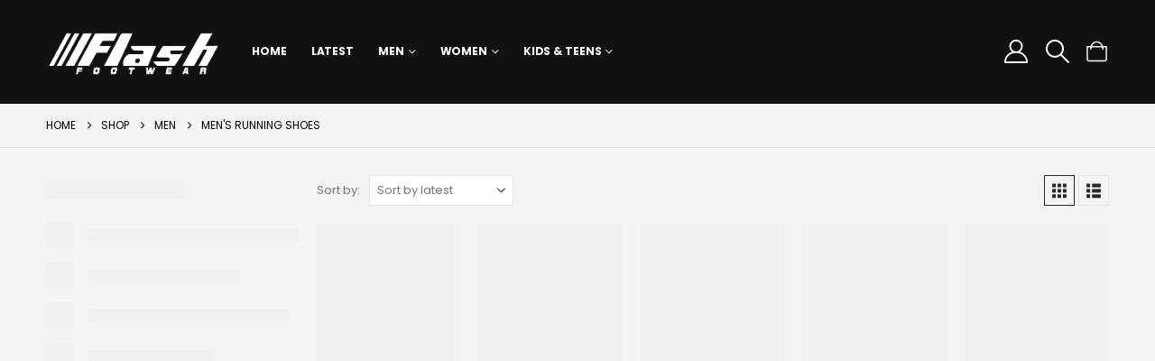

--- FILE ---
content_type: text/html; charset=UTF-8
request_url: https://www.flashfootwear.com.pk/category/men/mens-running-shoes/
body_size: 31170
content:
	<!DOCTYPE html>
	<html  lang="en-US">
	<head><meta http-equiv="Content-Type" content="text/html; charset=UTF-8" /><script>if(navigator.userAgent.match(/MSIE|Internet Explorer/i)||navigator.userAgent.match(/Trident\/7\..*?rv:11/i)){var href=document.location.href;if(!href.match(/[?&]nowprocket/)){if(href.indexOf("?")==-1){if(href.indexOf("#")==-1){document.location.href=href+"?nowprocket=1"}else{document.location.href=href.replace("#","?nowprocket=1#")}}else{if(href.indexOf("#")==-1){document.location.href=href+"&nowprocket=1"}else{document.location.href=href.replace("#","&nowprocket=1#")}}}}</script><script>class RocketLazyLoadScripts{constructor(e){this.triggerEvents=e,this.eventOptions={passive:!0},this.userEventListener=this.triggerListener.bind(this),this.delayedScripts={normal:[],async:[],defer:[]},this.allJQueries=[]}_addUserInteractionListener(e){this.triggerEvents.forEach((t=>window.addEventListener(t,e.userEventListener,e.eventOptions)))}_removeUserInteractionListener(e){this.triggerEvents.forEach((t=>window.removeEventListener(t,e.userEventListener,e.eventOptions)))}triggerListener(){this._removeUserInteractionListener(this),"loading"===document.readyState?document.addEventListener("DOMContentLoaded",this._loadEverythingNow.bind(this)):this._loadEverythingNow()}async _loadEverythingNow(){this._delayEventListeners(),this._delayJQueryReady(this),this._handleDocumentWrite(),this._registerAllDelayedScripts(),this._preloadAllScripts(),await this._loadScriptsFromList(this.delayedScripts.normal),await this._loadScriptsFromList(this.delayedScripts.defer),await this._loadScriptsFromList(this.delayedScripts.async),await this._triggerDOMContentLoaded(),await this._triggerWindowLoad(),window.dispatchEvent(new Event("rocket-allScriptsLoaded"))}_registerAllDelayedScripts(){document.querySelectorAll("script[type=rocketlazyloadscript]").forEach((e=>{e.hasAttribute("src")?e.hasAttribute("async")&&!1!==e.async?this.delayedScripts.async.push(e):e.hasAttribute("defer")&&!1!==e.defer||"module"===e.getAttribute("data-rocket-type")?this.delayedScripts.defer.push(e):this.delayedScripts.normal.push(e):this.delayedScripts.normal.push(e)}))}async _transformScript(e){return await this._requestAnimFrame(),new Promise((t=>{const n=document.createElement("script");let r;[...e.attributes].forEach((e=>{let t=e.nodeName;"type"!==t&&("data-rocket-type"===t&&(t="type",r=e.nodeValue),n.setAttribute(t,e.nodeValue))})),e.hasAttribute("src")?(n.addEventListener("load",t),n.addEventListener("error",t)):(n.text=e.text,t()),e.parentNode.replaceChild(n,e)}))}async _loadScriptsFromList(e){const t=e.shift();return t?(await this._transformScript(t),this._loadScriptsFromList(e)):Promise.resolve()}_preloadAllScripts(){var e=document.createDocumentFragment();[...this.delayedScripts.normal,...this.delayedScripts.defer,...this.delayedScripts.async].forEach((t=>{const n=t.getAttribute("src");if(n){const t=document.createElement("link");t.href=n,t.rel="preload",t.as="script",e.appendChild(t)}})),document.head.appendChild(e)}_delayEventListeners(){let e={};function t(t,n){!function(t){function n(n){return e[t].eventsToRewrite.indexOf(n)>=0?"rocket-"+n:n}e[t]||(e[t]={originalFunctions:{add:t.addEventListener,remove:t.removeEventListener},eventsToRewrite:[]},t.addEventListener=function(){arguments[0]=n(arguments[0]),e[t].originalFunctions.add.apply(t,arguments)},t.removeEventListener=function(){arguments[0]=n(arguments[0]),e[t].originalFunctions.remove.apply(t,arguments)})}(t),e[t].eventsToRewrite.push(n)}function n(e,t){let n=e[t];Object.defineProperty(e,t,{get:()=>n||function(){},set(r){e["rocket"+t]=n=r}})}t(document,"DOMContentLoaded"),t(window,"DOMContentLoaded"),t(window,"load"),t(window,"pageshow"),t(document,"readystatechange"),n(document,"onreadystatechange"),n(window,"onload"),n(window,"onpageshow")}_delayJQueryReady(e){let t=window.jQuery;Object.defineProperty(window,"jQuery",{get:()=>t,set(n){if(n&&n.fn&&!e.allJQueries.includes(n)){n.fn.ready=n.fn.init.prototype.ready=function(t){e.domReadyFired?t.bind(document)(n):document.addEventListener("rocket-DOMContentLoaded",(()=>t.bind(document)(n)))};const t=n.fn.on;n.fn.on=n.fn.init.prototype.on=function(){if(this[0]===window){function e(e){return e.split(" ").map((e=>"load"===e||0===e.indexOf("load.")?"rocket-jquery-load":e)).join(" ")}"string"==typeof arguments[0]||arguments[0]instanceof String?arguments[0]=e(arguments[0]):"object"==typeof arguments[0]&&Object.keys(arguments[0]).forEach((t=>{delete Object.assign(arguments[0],{[e(t)]:arguments[0][t]})[t]}))}return t.apply(this,arguments),this},e.allJQueries.push(n)}t=n}})}async _triggerDOMContentLoaded(){this.domReadyFired=!0,await this._requestAnimFrame(),document.dispatchEvent(new Event("rocket-DOMContentLoaded")),await this._requestAnimFrame(),window.dispatchEvent(new Event("rocket-DOMContentLoaded")),await this._requestAnimFrame(),document.dispatchEvent(new Event("rocket-readystatechange")),await this._requestAnimFrame(),document.rocketonreadystatechange&&document.rocketonreadystatechange()}async _triggerWindowLoad(){await this._requestAnimFrame(),window.dispatchEvent(new Event("rocket-load")),await this._requestAnimFrame(),window.rocketonload&&window.rocketonload(),await this._requestAnimFrame(),this.allJQueries.forEach((e=>e(window).trigger("rocket-jquery-load"))),window.dispatchEvent(new Event("rocket-pageshow")),await this._requestAnimFrame(),window.rocketonpageshow&&window.rocketonpageshow()}_handleDocumentWrite(){const e=new Map;document.write=document.writeln=function(t){const n=document.currentScript,r=document.createRange(),i=n.parentElement;let o=e.get(n);void 0===o&&(o=n.nextSibling,e.set(n,o));const a=document.createDocumentFragment();r.setStart(a,0),a.appendChild(r.createContextualFragment(t)),i.insertBefore(a,o)}}async _requestAnimFrame(){return new Promise((e=>requestAnimationFrame(e)))}static run(){const e=new RocketLazyLoadScripts(["keydown","mousemove","touchmove","touchstart","touchend","wheel"]);e._addUserInteractionListener(e)}}RocketLazyLoadScripts.run();</script>
		<meta http-equiv="X-UA-Compatible" content="IE=edge" />
		
		<meta name="viewport" content="width=device-width, initial-scale=1, minimum-scale=1" />

		<link rel="profile" href="https://gmpg.org/xfn/11" />
		<link rel="pingback" href="https://www.flashfootwear.com.pk/xmlrpc.php" />
		<meta name='robots' content='index, follow, max-image-preview:large, max-snippet:-1, max-video-preview:-1' />

<!-- Google Tag Manager for WordPress by gtm4wp.com -->
<script data-cfasync="false" data-pagespeed-no-defer>
	var gtm4wp_datalayer_name = "dataLayer";
	var dataLayer = dataLayer || [];
	const gtm4wp_use_sku_instead = false;
	const gtm4wp_currency = 'PKR';
	const gtm4wp_product_per_impression = 10;
	const gtm4wp_clear_ecommerce = false;
</script>
<!-- End Google Tag Manager for WordPress by gtm4wp.com -->
	<!-- This site is optimized with the Yoast SEO plugin v25.3.1 - https://yoast.com/wordpress/plugins/seo/ -->
	<title>Buy Running Shoes For Men Online in Pakistan | Flash Footwear</title><link rel="stylesheet" href="https://www.flashfootwear.com.pk/wp-content/cache/min/1/1095fd26cc345e0aed35bef5008338c8.css" media="all" data-minify="1" />
	<meta name="description" content="Jogging shoes reduce foot stress, multiplying running performance. Flash promotes a healthy lifestyle by improving the standards of running shoes in Pakistan." />
	<link rel="canonical" href="https://www.flashfootwear.com.pk/category/men/mens-running-shoes/" />
	<link rel="next" href="https://www.flashfootwear.com.pk/category/men/mens-running-shoes/page/2/" />
	<meta property="og:locale" content="en_US" />
	<meta property="og:type" content="article" />
	<meta property="og:title" content="Buy Running Shoes For Men Online in Pakistan | Flash Footwear" />
	<meta property="og:description" content="Jogging shoes reduce foot stress, multiplying running performance. Flash promotes a healthy lifestyle by improving the standards of running shoes in Pakistan." />
	<meta property="og:url" content="https://www.flashfootwear.com.pk/category/men/mens-running-shoes/" />
	<meta property="og:site_name" content="Flash Footwear" />
	<meta name="twitter:card" content="summary_large_image" />
	<script type="application/ld+json" class="yoast-schema-graph">{"@context":"https://schema.org","@graph":[{"@type":"CollectionPage","@id":"https://www.flashfootwear.com.pk/category/men/mens-running-shoes/","url":"https://www.flashfootwear.com.pk/category/men/mens-running-shoes/","name":"Buy Running Shoes For Men Online in Pakistan | Flash Footwear","isPartOf":{"@id":"https://www.flashfootwear.com.pk/#website"},"primaryImageOfPage":{"@id":"https://www.flashfootwear.com.pk/category/men/mens-running-shoes/#primaryimage"},"image":{"@id":"https://www.flashfootwear.com.pk/category/men/mens-running-shoes/#primaryimage"},"thumbnailUrl":"https://www.flashfootwear.com.pk/wp-content/uploads/2023/03/SKC-XL-Air-Cooled-Memory-Foamed-Blue-Walking-shoes-for-Man.jpg","description":"Jogging shoes reduce foot stress, multiplying running performance. Flash promotes a healthy lifestyle by improving the standards of running shoes in Pakistan.","breadcrumb":{"@id":"https://www.flashfootwear.com.pk/category/men/mens-running-shoes/#breadcrumb"},"inLanguage":"en-US"},{"@type":"ImageObject","inLanguage":"en-US","@id":"https://www.flashfootwear.com.pk/category/men/mens-running-shoes/#primaryimage","url":"https://www.flashfootwear.com.pk/wp-content/uploads/2023/03/SKC-XL-Air-Cooled-Memory-Foamed-Blue-Walking-shoes-for-Man.jpg","contentUrl":"https://www.flashfootwear.com.pk/wp-content/uploads/2023/03/SKC-XL-Air-Cooled-Memory-Foamed-Blue-Walking-shoes-for-Man.jpg","width":600,"height":700},{"@type":"BreadcrumbList","@id":"https://www.flashfootwear.com.pk/category/men/mens-running-shoes/#breadcrumb","itemListElement":[{"@type":"ListItem","position":1,"name":"Home","item":"https://www.flashfootwear.com.pk/"},{"@type":"ListItem","position":2,"name":"Men","item":"https://www.flashfootwear.com.pk/category/men/"},{"@type":"ListItem","position":3,"name":"Men's Running Shoes"}]},{"@type":"WebSite","@id":"https://www.flashfootwear.com.pk/#website","url":"https://www.flashfootwear.com.pk/","name":"Flash Footwear","description":"Flash Footwear","publisher":{"@id":"https://www.flashfootwear.com.pk/#organization"},"potentialAction":[{"@type":"SearchAction","target":{"@type":"EntryPoint","urlTemplate":"https://www.flashfootwear.com.pk/?s={search_term_string}"},"query-input":{"@type":"PropertyValueSpecification","valueRequired":true,"valueName":"search_term_string"}}],"inLanguage":"en-US"},{"@type":"Organization","@id":"https://www.flashfootwear.com.pk/#organization","name":"Flash Footwear","url":"https://www.flashfootwear.com.pk/","logo":{"@type":"ImageObject","inLanguage":"en-US","@id":"https://www.flashfootwear.com.pk/#/schema/logo/image/","url":"https://www.flashfootwear.com.pk/wp-content/uploads/2021/01/flash-abt-logo.png","contentUrl":"https://www.flashfootwear.com.pk/wp-content/uploads/2021/01/flash-abt-logo.png","width":3009,"height":1045,"caption":"Flash Footwear"},"image":{"@id":"https://www.flashfootwear.com.pk/#/schema/logo/image/"},"sameAs":["https://www.facebook.com/FlashFootwear/","https://www.instagram.com/flashfootwearpak/"]}]}</script>
	<!-- / Yoast SEO plugin. -->


<script type="rocketlazyloadscript" data-rocket-type='application/javascript'  id='pys-version-script'>console.log('PixelYourSite Free version 11.0.0.3');</script>

<link rel="alternate" type="application/rss+xml" title="Flash Footwear &raquo; Feed" href="https://www.flashfootwear.com.pk/feed/" />
<link rel="alternate" type="application/rss+xml" title="Flash Footwear &raquo; Comments Feed" href="https://www.flashfootwear.com.pk/comments/feed/" />
<link rel="alternate" type="application/rss+xml" title="Flash Footwear &raquo; Men&#039;s Running Shoes Category Feed" href="https://www.flashfootwear.com.pk/category/men/mens-running-shoes/feed/" />
		<link rel="shortcut icon" href="//www.flashfootwear.com.pk/wp-content/uploads/2021/01/Flash-Strips-01.png" type="image/x-icon" />
				<link rel="apple-touch-icon" href="//www.flashfootwear.com.pk/wp-content/uploads/2021/01/Flash-Strips-01.png" />
				<link rel="apple-touch-icon" sizes="120x120" href="//www.flashfootwear.com.pk/wp-content/uploads/2021/01/Flash-Strips-01.png" />
				<link rel="apple-touch-icon" sizes="76x76" href="//www.flashfootwear.com.pk/wp-content/uploads/2021/01/Flash-Strips-01.png" />
				<link rel="apple-touch-icon" sizes="152x152" href="//www.flashfootwear.com.pk/wp-content/uploads/2021/01/Flash-Strips-01.png" />
		<link rel="preload" href="https://www.flashfootwear.com.pk/wp-content/themes/porto/fonts/porto-font/porto.woff2" as="font" type="font/woff2" crossorigin /><link rel="preload" href="https://www.flashfootwear.com.pk/wp-content/themes/porto/fonts/fontawesome_optimized/fa-solid-900.woff2" as="font" type="font/woff2" crossorigin /><link rel="preload" href="https://www.flashfootwear.com.pk/wp-content/themes/porto/fonts/fontawesome_optimized/fa-regular-400.woff2" as="font" type="font/woff2" crossorigin /><link rel="preload" href="https://www.flashfootwear.com.pk/wp-content/themes/porto/fonts/Simple-Line-Icons/Simple-Line-Icons.woff2" as="font" type="font/woff2" crossorigin /><style id='wp-img-auto-sizes-contain-inline-css'>
img:is([sizes=auto i],[sizes^="auto," i]){contain-intrinsic-size:3000px 1500px}
/*# sourceURL=wp-img-auto-sizes-contain-inline-css */
</style>

<style id='classic-theme-styles-inline-css'>
/*! This file is auto-generated */
.wp-block-button__link{color:#fff;background-color:#32373c;border-radius:9999px;box-shadow:none;text-decoration:none;padding:calc(.667em + 2px) calc(1.333em + 2px);font-size:1.125em}.wp-block-file__button{background:#32373c;color:#fff;text-decoration:none}
/*# sourceURL=/wp-includes/css/classic-themes.min.css */
</style>

<style id='woocommerce-inline-inline-css'>
.woocommerce form .form-row .required { visibility: visible; }
/*# sourceURL=woocommerce-inline-inline-css */
</style>















<link rel='stylesheet' id='porto-media-mobile-sidebar-css' href='https://www.flashfootwear.com.pk/wp-content/themes/porto/css/part/media-mobile-sidebar.css?ver=7.5.4' media='(max-width:991px)' />













<style id='porto-style-inline-css'>
.screen-reader-text{display:none}
.side-header-narrow-bar-logo{max-width:200px}@media (min-width:992px){}.page-top .page-title-wrap{line-height:0}.page-top .page-title:not(.b-none):after{content:'';position:absolute;width:100%;left:0;border-bottom:1px solid var(--porto-primary-color);bottom:-13px}@media (min-width:1500px){.left-sidebar.col-lg-3,.right-sidebar.col-lg-3{width:20%}.main-content.col-lg-9{width:80%}.main-content.col-lg-6{width:60%}}#header .porto-view-switcher li.menu-item > a > [class*='flag-']{display:none}#mini-cart{font-size:25px !important}#header .porto-view-switcher>li.menu-item>a,#header .top-links>li.menu-item>a{font-size:0.75rem;font-weight:700}#header a{color:inherit}@media (max-width:991px){#header .porto-view-switcher,#header .top-links{display:none}.header-has-center .header-row>div:not(.header-center){flex:none}}@media (max-width:1599px){#header .header-main .header-left{flex:none}}@media (min-width:1600px){.d-sl-block{display:block !important}}.container-fluid,body.wide .container:not(.inner-container),.page-top > .container:not(.inner-container){padding-left:4vw;padding-right:4vw;max-width:none}.container-fluid .vc_row:not(.porto-inner-container){padding-left:calc(4vw - 10px);padding-right:calc(4vw - 10px)}.container-fluid .vc_row,.container-fluid .vc_section{margin-left:-4vw;margin-right:-4vw}.container-fluid .vc_row .vc_row{padding-left:0;padding-right:0}.left-sidebar,.right-sidebar,.main-content{padding-top:0}.page-top{margin-bottom:30px}.img-thumbnail{background:none}.content-row p{line-height:2;display:-webkit-box;-webkit-box-orient:vertical;-webkit-line-clamp:5;overflow:hidden;color:#555}ul.scene{list-style:none}ul.scene li.layer{width:100%;height:100%}.owl-carousel ul.scene li.layer img{width:auto}.owl-carousel ul.scene{height:100%;margin-bottom:0}.products-filter .section-title{font-size:1.125rem;letter-spacing:-.01em;margin-bottom:15px;color:#111}.porto-products.show-category .product-categories{margin-bottom:2rem}.porto-products.show-category .product-categories a{text-transform:uppercase;font-size:12px;font-weight:600;padding-left:24px}.porto-products.show-category .product-categories a:before{content:'' !important;width:14px;height:14px;border:1px solid #d6d6d6;background:#fff;top:50%;transform:translateY(-50%)}.porto-products.show-category .product-categories .current a:after{content:'';width:8px;height:8px;position:absolute;background:#111;top:50%;transform:translateY(-50%);left:3px}.porto-products.show-category .products-filter+div{padding-left:4vw;padding-right:0;margin-bottom:50px;letter-spacing:-.025em}@media (max-width:767px){.porto-products.show-category .products-filter+div{padding-left:0}}.fullscreen-carousel{max-height:80vw}.fullscreen-carousel .porto-ibanner > img{height:100%}.btn{letter-spacing:.01em;font-weight:700}.porto-ibanner .btn-modern.btn-md{font-size:.75em;padding:1.3em 3.25em}.porto-ibanner .vc_btn3-center > .btn-md{padding-left:4.5em;padding-right:4.5em}.porto-ibanner .btn-modern.btn-xl{font-size:1.05em}.ls-200 > .btn{letter-spacing:.2em}.testimonial.testimonial-style-2 blockquote,.testimonial.testimonial-style-2 blockquote p{font-family:inherit}.testimonial.testimonial-style-2 blockquote p{font-style:normal;line-height:2;font-size:18px;padding:0 40px;color:#555;font-weight:300}.testimonial.testimonial-style-2 .testimonial-author strong{font-size:16px;font-weight:500;margin-bottom:4px}.testimonial.testimonial-style-2 .testimonial-author span{font-size:15px;letter-spacing:.2em}.testimonial.testimonial-style-2 .testimonial-author .unchecked{color:#9b9b9b}@media (max-width:480px){.porto-ibanner-layer{font-size:0.6rem}}.tab-content{background:none}.woocommerce-pagination.load-more .next{margin:12px 40px;border:1px solid #000;width:auto;display:inline-block;letter-spacing:.075em;color:#000;padding:18px 55px}.product-images .img-thumbnail .inner{border-width:0}.quickview-wrap .product-images .img-thumbnail .inner{border-width:1px}@media (min-width:768px){.footer-top .container{display:-ms-flexbox;display:flex;-ms-flex-align:center;align-items:center;-ms-flex-pack:justify;justify-content:space-between;-ms-flex-wrap:wrap;flex-wrap:wrap}.footer-top .widget{margin:0}}.footer-top p{font-size:.8125rem}.footer-top .wysija-input,.footer-top .wysija-submit{height:48px;box-shadow:none !important;font-size:12px}.footer-top .wysija-input{border:none;background:#fff;padding-left:1.5rem;min-width:23vw}.footer-top .wysija-submit{font-weight:700;padding:0 2.5em;text-transform:uppercase;letter-spacing:.2em}.footer-top .wysija-paragraph{margin-bottom:0}.footer-top .follow-us .share-links a{box-shadow:none;font-size:1.125rem;width:2.5rem;height:2.5rem}.footer-top > .container{padding-top:2rem}.footer-top > .container:after,#footer .footer-main>.container:after{content:'';display:block;border-top:1px solid #222;-ms-flex:0 0 100%;flex:0 0 100%}.footer-top > .container:after{margin-top:2rem}#footer .widget-title{font-size:1rem;margin-bottom:1.25rem;text-transform:none}#footer .footer-main>.container{padding-top:70px;padding-bottom:0}@media (min-width:992px){.footer-main .col-lg-3:last-child{text-align:right}}#footer .footer-bottom{font-size:1em}.newsletter-popup-form{position:relative;max-width:740px}
/*# sourceURL=porto-style-inline-css */
</style>

<style id='rocket-lazyload-inline-css'>
.rll-youtube-player{position:relative;padding-bottom:56.23%;height:0;overflow:hidden;max-width:100%;}.rll-youtube-player iframe{position:absolute;top:0;left:0;width:100%;height:100%;z-index:100;background:0 0}.rll-youtube-player img{bottom:0;display:block;left:0;margin:auto;max-width:100%;width:100%;position:absolute;right:0;top:0;border:none;height:auto;cursor:pointer;-webkit-transition:.4s all;-moz-transition:.4s all;transition:.4s all}.rll-youtube-player img:hover{-webkit-filter:brightness(75%)}.rll-youtube-player .play{height:72px;width:72px;left:50%;top:50%;margin-left:-36px;margin-top:-36px;position:absolute;background:url(https://www.flashfootwear.com.pk/wp-content/plugins/wp-rocket/assets/img/youtube.png) no-repeat;cursor:pointer}.wp-has-aspect-ratio .rll-youtube-player{position:absolute;padding-bottom:0;width:100%;height:100%;top:0;bottom:0;left:0;right:0}
/*# sourceURL=rocket-lazyload-inline-css */
</style>
<script src="https://www.flashfootwear.com.pk/wp-includes/js/jquery/jquery.min.js?ver=3.7.1" id="jquery-core-js"></script>
<script type="rocketlazyloadscript" src="https://www.flashfootwear.com.pk/wp-includes/js/jquery/jquery-migrate.min.js?ver=3.4.1" id="jquery-migrate-js"></script>
<script id="print-invoices-packing-slip-labels-for-woocommerce_public-js-extra">
var wf_pklist_params_public = {"show_document_preview":"No","document_access_type":"logged_in","is_user_logged_in":"","msgs":{"invoice_number_prompt_free_order":"\u2018Generate invoice for free orders\u2019 is disabled in Invoice settings \u003E Advanced. You are attempting to generate invoice for this free order. Proceed?","creditnote_number_prompt":"Refund in this order seems not having credit number yet. Do you want to manually generate one ?","invoice_number_prompt_no_from_addr":"Please fill the `from address` in the plugin's general settings.","invoice_title_prompt":"Invoice","invoice_number_prompt":"number has not been generated yet. Do you want to manually generate one ?","pop_dont_show_again":false,"request_error":"Request error.","error_loading_data":"Error loading data.","min_value_error":"minimum value should be","generating_document_text":"Generating document...","new_tab_open_error":"Failed to open new tab. Please check your browser settings."}};
//# sourceURL=print-invoices-packing-slip-labels-for-woocommerce_public-js-extra
</script>
<script type="rocketlazyloadscript" data-minify="1" src="https://www.flashfootwear.com.pk/wp-content/cache/min/1/wp-content/plugins/print-invoices-packing-slip-labels-for-woocommerce/public/js/wf-woocommerce-packing-list-public.js?ver=1750942663" id="print-invoices-packing-slip-labels-for-woocommerce_public-js"></script>
<script type="rocketlazyloadscript" src="https://www.flashfootwear.com.pk/wp-content/plugins/woocommerce/assets/js/jquery-blockui/jquery.blockUI.min.js?ver=2.7.0-wc.9.9.6" id="jquery-blockui-js" data-wp-strategy="defer"></script>
<script type="rocketlazyloadscript" src="https://www.flashfootwear.com.pk/wp-content/plugins/woocommerce/assets/js/js-cookie/js.cookie.min.js?ver=2.1.4-wc.9.9.6" id="js-cookie-js" defer data-wp-strategy="defer"></script>
<script id="woocommerce-js-extra">
var woocommerce_params = {"ajax_url":"/wp-admin/admin-ajax.php","wc_ajax_url":"/?wc-ajax=%%endpoint%%","i18n_password_show":"Show password","i18n_password_hide":"Hide password"};
//# sourceURL=woocommerce-js-extra
</script>
<script type="rocketlazyloadscript" src="https://www.flashfootwear.com.pk/wp-content/plugins/woocommerce/assets/js/frontend/woocommerce.min.js?ver=9.9.6" id="woocommerce-js" defer data-wp-strategy="defer"></script>
<script type="rocketlazyloadscript" src="https://www.flashfootwear.com.pk/wp-content/plugins/pixelyoursite/dist/scripts/jquery.bind-first-0.2.3.min.js?ver=6.9" id="jquery-bind-first-js"></script>
<script type="rocketlazyloadscript" src="https://www.flashfootwear.com.pk/wp-content/plugins/pixelyoursite/dist/scripts/js.cookie-2.1.3.min.js?ver=2.1.3" id="js-cookie-pys-js"></script>
<script type="rocketlazyloadscript" src="https://www.flashfootwear.com.pk/wp-content/plugins/pixelyoursite/dist/scripts/tld.min.js?ver=2.3.1" id="js-tld-js"></script>
<script id="pys-js-extra">
var pysOptions = {"staticEvents":{"facebook":{"woo_view_category":[{"delay":0,"type":"static","name":"ViewCategory","pixelIds":["2558054094240134"],"eventID":"45034322-b200-4f83-8975-4fc586656692","params":{"content_type":"product_group","content_category":"Men","content_name":"Men's Running Shoes","content_ids":["099a-black_13264","099a-grey_13265","098a-grey_13266","098a-brown_13267","098a-blue_13268"],"page_title":"Men's Running Shoes","post_type":"product_cat","post_id":101,"plugin":"PixelYourSite","user_role":"guest","event_url":"www.flashfootwear.com.pk/category/men/mens-running-shoes/"},"e_id":"woo_view_category","ids":[],"hasTimeWindow":false,"timeWindow":0,"woo_order":"","edd_order":""}],"init_event":[{"delay":0,"type":"static","ajaxFire":false,"name":"PageView","pixelIds":["2558054094240134"],"eventID":"7bf8084e-7263-43bd-a18f-4f3fc31ce158","params":{"page_title":"Men's Running Shoes","post_type":"product_cat","post_id":101,"plugin":"PixelYourSite","user_role":"guest","event_url":"www.flashfootwear.com.pk/category/men/mens-running-shoes/"},"e_id":"init_event","ids":[],"hasTimeWindow":false,"timeWindow":0,"woo_order":"","edd_order":""}]}},"dynamicEvents":{"automatic_event_form":{"facebook":{"delay":0,"type":"dyn","name":"Form","pixelIds":["2558054094240134"],"eventID":"cb8bb54c-1c85-4e1b-8a27-e6999794d732","params":{"page_title":"Men's Running Shoes","post_type":"product_cat","post_id":101,"plugin":"PixelYourSite","user_role":"guest","event_url":"www.flashfootwear.com.pk/category/men/mens-running-shoes/"},"e_id":"automatic_event_form","ids":[],"hasTimeWindow":false,"timeWindow":0,"woo_order":"","edd_order":""}},"automatic_event_download":{"facebook":{"delay":0,"type":"dyn","name":"Download","extensions":["","doc","exe","js","pdf","ppt","tgz","zip","xls"],"pixelIds":["2558054094240134"],"eventID":"78003434-fde2-4fa0-bd6b-54d2099de6bd","params":{"page_title":"Men's Running Shoes","post_type":"product_cat","post_id":101,"plugin":"PixelYourSite","user_role":"guest","event_url":"www.flashfootwear.com.pk/category/men/mens-running-shoes/"},"e_id":"automatic_event_download","ids":[],"hasTimeWindow":false,"timeWindow":0,"woo_order":"","edd_order":""}},"automatic_event_comment":{"facebook":{"delay":0,"type":"dyn","name":"Comment","pixelIds":["2558054094240134"],"eventID":"2578059c-5471-4664-8297-6644b36dc2b9","params":{"page_title":"Men's Running Shoes","post_type":"product_cat","post_id":101,"plugin":"PixelYourSite","user_role":"guest","event_url":"www.flashfootwear.com.pk/category/men/mens-running-shoes/"},"e_id":"automatic_event_comment","ids":[],"hasTimeWindow":false,"timeWindow":0,"woo_order":"","edd_order":""}},"woo_add_to_cart_on_button_click":{"facebook":{"delay":0,"type":"dyn","name":"AddToCart","pixelIds":["2558054094240134"],"eventID":"e1e81eb5-e757-4cf0-923b-0052ce6e8291","params":{"page_title":"Men's Running Shoes","post_type":"product_cat","post_id":101,"plugin":"PixelYourSite","user_role":"guest","event_url":"www.flashfootwear.com.pk/category/men/mens-running-shoes/"},"e_id":"woo_add_to_cart_on_button_click","ids":[],"hasTimeWindow":false,"timeWindow":0,"woo_order":"","edd_order":""}}},"triggerEvents":[],"triggerEventTypes":[],"facebook":{"pixelIds":["2558054094240134"],"advancedMatching":[],"advancedMatchingEnabled":true,"removeMetadata":false,"wooVariableAsSimple":false,"serverApiEnabled":true,"wooCRSendFromServer":false,"send_external_id":null,"enabled_medical":false,"do_not_track_medical_param":["event_url","post_title","page_title","landing_page","content_name","categories","category_name","tags"],"meta_ldu":false},"debug":"","siteUrl":"https://www.flashfootwear.com.pk","ajaxUrl":"https://www.flashfootwear.com.pk/wp-admin/admin-ajax.php","ajax_event":"5afcdcfa92","enable_remove_download_url_param":"1","cookie_duration":"7","last_visit_duration":"60","enable_success_send_form":"","ajaxForServerEvent":"1","ajaxForServerStaticEvent":"1","send_external_id":"1","external_id_expire":"180","track_cookie_for_subdomains":"1","google_consent_mode":"1","gdpr":{"ajax_enabled":false,"all_disabled_by_api":false,"facebook_disabled_by_api":false,"analytics_disabled_by_api":false,"google_ads_disabled_by_api":false,"pinterest_disabled_by_api":false,"bing_disabled_by_api":false,"externalID_disabled_by_api":false,"facebook_prior_consent_enabled":true,"analytics_prior_consent_enabled":true,"google_ads_prior_consent_enabled":null,"pinterest_prior_consent_enabled":true,"bing_prior_consent_enabled":true,"cookiebot_integration_enabled":false,"cookiebot_facebook_consent_category":"marketing","cookiebot_analytics_consent_category":"statistics","cookiebot_tiktok_consent_category":"marketing","cookiebot_google_ads_consent_category":"marketing","cookiebot_pinterest_consent_category":"marketing","cookiebot_bing_consent_category":"marketing","consent_magic_integration_enabled":false,"real_cookie_banner_integration_enabled":false,"cookie_notice_integration_enabled":false,"cookie_law_info_integration_enabled":false,"analytics_storage":{"enabled":true,"value":"granted","filter":false},"ad_storage":{"enabled":true,"value":"granted","filter":false},"ad_user_data":{"enabled":true,"value":"granted","filter":false},"ad_personalization":{"enabled":true,"value":"granted","filter":false}},"cookie":{"disabled_all_cookie":false,"disabled_start_session_cookie":false,"disabled_advanced_form_data_cookie":false,"disabled_landing_page_cookie":false,"disabled_first_visit_cookie":false,"disabled_trafficsource_cookie":false,"disabled_utmTerms_cookie":false,"disabled_utmId_cookie":false},"tracking_analytics":{"TrafficSource":"direct","TrafficLanding":"undefined","TrafficUtms":[],"TrafficUtmsId":[]},"GATags":{"ga_datalayer_type":"default","ga_datalayer_name":"dataLayerPYS"},"woo":{"enabled":true,"enabled_save_data_to_orders":true,"addToCartOnButtonEnabled":true,"addToCartOnButtonValueEnabled":true,"addToCartOnButtonValueOption":"price","singleProductId":null,"removeFromCartSelector":"form.woocommerce-cart-form .remove","addToCartCatchMethod":"add_cart_js","is_order_received_page":false,"containOrderId":false},"edd":{"enabled":false},"cache_bypass":"1768598958"};
//# sourceURL=pys-js-extra
</script>
<script type="rocketlazyloadscript" data-minify="1" src="https://www.flashfootwear.com.pk/wp-content/cache/min/1/wp-content/plugins/pixelyoursite/dist/scripts/public.js?ver=1750942665" id="pys-js"></script>
<script id="wc-cart-fragments-js-extra">
var wc_cart_fragments_params = {"ajax_url":"/wp-admin/admin-ajax.php","wc_ajax_url":"/?wc-ajax=%%endpoint%%","cart_hash_key":"wc_cart_hash_80b6bd8962cbce4740d86af938984206","fragment_name":"wc_fragments_80b6bd8962cbce4740d86af938984206","request_timeout":"15000"};
//# sourceURL=wc-cart-fragments-js-extra
</script>
<script type="rocketlazyloadscript" src="https://www.flashfootwear.com.pk/wp-content/plugins/woocommerce/assets/js/frontend/cart-fragments.min.js?ver=9.9.6" id="wc-cart-fragments-js" defer data-wp-strategy="defer"></script>
<script type="rocketlazyloadscript"></script><link rel="https://api.w.org/" href="https://www.flashfootwear.com.pk/wp-json/" /><link rel="alternate" title="JSON" type="application/json" href="https://www.flashfootwear.com.pk/wp-json/wp/v2/product_cat/101" /><link rel="EditURI" type="application/rsd+xml" title="RSD" href="https://www.flashfootwear.com.pk/xmlrpc.php?rsd" />
<meta name="generator" content="WordPress 6.9" />
<meta name="generator" content="WooCommerce 9.9.6" />
<!-- HFCM by 99 Robots - Snippet # 1: MS Clarity -->
<script type="rocketlazyloadscript" data-rocket-type="text/javascript">
    (function(c,l,a,r,i,t,y){
        c[a]=c[a]||function(){(c[a].q=c[a].q||[]).push(arguments)};
        t=l.createElement(r);t.async=1;t.src="https://www.clarity.ms/tag/"+i;
        y=l.getElementsByTagName(r)[0];y.parentNode.insertBefore(t,y);
    })(window, document, "clarity", "script", "dqzinavbv9");
</script>
<!-- /end HFCM by 99 Robots -->

<!-- Google Tag Manager for WordPress by gtm4wp.com -->
<!-- GTM Container placement set to automatic -->
<script data-cfasync="false" data-pagespeed-no-defer>
	var dataLayer_content = {"pagePostType":"product","pagePostType2":"tax-product","pageCategory":[]};
	dataLayer.push( dataLayer_content );
</script>
<script type="rocketlazyloadscript" data-cfasync="false" data-pagespeed-no-defer>
(function(w,d,s,l,i){w[l]=w[l]||[];w[l].push({'gtm.start':
new Date().getTime(),event:'gtm.js'});var f=d.getElementsByTagName(s)[0],
j=d.createElement(s),dl=l!='dataLayer'?'&l='+l:'';j.async=true;j.src=
'//www.googletagmanager.com/gtm.js?id='+i+dl;f.parentNode.insertBefore(j,f);
})(window,document,'script','dataLayer','GTM-MWLV9XB');
</script>
<!-- End Google Tag Manager for WordPress by gtm4wp.com -->		<script type="text/javascript" id="webfont-queue">
		WebFontConfig = {
			google: { families: [ 'Poppins:400,500,600,700,800','Open+Sans:400,600&display=swap' ] }
		};
		(function(d) {
			var wf = d.createElement('script'), s = d.scripts[d.scripts.length - 1];
			wf.src = 'https://www.flashfootwear.com.pk/wp-content/themes/porto/js/libs/webfont.js';
			wf.async = true;
			s.parentNode.insertBefore(wf, s);
		})(document);</script>
			<noscript><style>.woocommerce-product-gallery{ opacity: 1 !important; }</style></noscript>
	<meta name="generator" content="Powered by WPBakery Page Builder - drag and drop page builder for WordPress."/>
<link rel="icon" href="https://www.flashfootwear.com.pk/wp-content/uploads/2021/01/Flash-Strips-01-32x32.png" sizes="32x32" />
<link rel="icon" href="https://www.flashfootwear.com.pk/wp-content/uploads/2021/01/Flash-Strips-01.png" sizes="192x192" />
<link rel="apple-touch-icon" href="https://www.flashfootwear.com.pk/wp-content/uploads/2021/01/Flash-Strips-01.png" />
<meta name="msapplication-TileImage" content="https://www.flashfootwear.com.pk/wp-content/uploads/2021/01/Flash-Strips-01.png" />
<style id="infinite-scroll-css">.products-container .pagination, .products-container .page-links { display: none; }.products-container  { position: relative; }</style>		<style id="wp-custom-css">
			.fl-desk1stbnr{
	display: block;
}

.fl-1stbnr{
		display: none;
	} 

@media (max-width: 575px){
#footer {
margin-bottom:0px !important;
 }
	.fl-desk1stbnr{
		display: none;
	}

	.fl-1stbnr{
		display: block;
	} 
}


@media screen and (max-width: 768px){
.hm-scd-row {
    padding-top: 500px !important;
}
/* 	.home-banner-thumb .owl-item {
    width: 50px !important;
} */
	.home-banner-thumb {
		width: 200px !important;
		display:none !important;
	}

	
	}

.site-main{
	display: flex;
    flex-direction: column;
}
.term-description{
	order:2
}

		</style>
		<noscript><style> .wpb_animate_when_almost_visible { opacity: 1; }</style></noscript><noscript><style id="rocket-lazyload-nojs-css">.rll-youtube-player, [data-lazy-src]{display:none !important;}</style></noscript>	<style id='global-styles-inline-css'>
:root{--wp--preset--aspect-ratio--square: 1;--wp--preset--aspect-ratio--4-3: 4/3;--wp--preset--aspect-ratio--3-4: 3/4;--wp--preset--aspect-ratio--3-2: 3/2;--wp--preset--aspect-ratio--2-3: 2/3;--wp--preset--aspect-ratio--16-9: 16/9;--wp--preset--aspect-ratio--9-16: 9/16;--wp--preset--color--black: #000000;--wp--preset--color--cyan-bluish-gray: #abb8c3;--wp--preset--color--white: #ffffff;--wp--preset--color--pale-pink: #f78da7;--wp--preset--color--vivid-red: #cf2e2e;--wp--preset--color--luminous-vivid-orange: #ff6900;--wp--preset--color--luminous-vivid-amber: #fcb900;--wp--preset--color--light-green-cyan: #7bdcb5;--wp--preset--color--vivid-green-cyan: #00d084;--wp--preset--color--pale-cyan-blue: #8ed1fc;--wp--preset--color--vivid-cyan-blue: #0693e3;--wp--preset--color--vivid-purple: #9b51e0;--wp--preset--color--primary: var(--porto-primary-color);--wp--preset--color--secondary: var(--porto-secondary-color);--wp--preset--color--tertiary: var(--porto-tertiary-color);--wp--preset--color--quaternary: var(--porto-quaternary-color);--wp--preset--color--dark: var(--porto-dark-color);--wp--preset--color--light: var(--porto-light-color);--wp--preset--color--primary-hover: var(--porto-primary-light-5);--wp--preset--gradient--vivid-cyan-blue-to-vivid-purple: linear-gradient(135deg,rgb(6,147,227) 0%,rgb(155,81,224) 100%);--wp--preset--gradient--light-green-cyan-to-vivid-green-cyan: linear-gradient(135deg,rgb(122,220,180) 0%,rgb(0,208,130) 100%);--wp--preset--gradient--luminous-vivid-amber-to-luminous-vivid-orange: linear-gradient(135deg,rgb(252,185,0) 0%,rgb(255,105,0) 100%);--wp--preset--gradient--luminous-vivid-orange-to-vivid-red: linear-gradient(135deg,rgb(255,105,0) 0%,rgb(207,46,46) 100%);--wp--preset--gradient--very-light-gray-to-cyan-bluish-gray: linear-gradient(135deg,rgb(238,238,238) 0%,rgb(169,184,195) 100%);--wp--preset--gradient--cool-to-warm-spectrum: linear-gradient(135deg,rgb(74,234,220) 0%,rgb(151,120,209) 20%,rgb(207,42,186) 40%,rgb(238,44,130) 60%,rgb(251,105,98) 80%,rgb(254,248,76) 100%);--wp--preset--gradient--blush-light-purple: linear-gradient(135deg,rgb(255,206,236) 0%,rgb(152,150,240) 100%);--wp--preset--gradient--blush-bordeaux: linear-gradient(135deg,rgb(254,205,165) 0%,rgb(254,45,45) 50%,rgb(107,0,62) 100%);--wp--preset--gradient--luminous-dusk: linear-gradient(135deg,rgb(255,203,112) 0%,rgb(199,81,192) 50%,rgb(65,88,208) 100%);--wp--preset--gradient--pale-ocean: linear-gradient(135deg,rgb(255,245,203) 0%,rgb(182,227,212) 50%,rgb(51,167,181) 100%);--wp--preset--gradient--electric-grass: linear-gradient(135deg,rgb(202,248,128) 0%,rgb(113,206,126) 100%);--wp--preset--gradient--midnight: linear-gradient(135deg,rgb(2,3,129) 0%,rgb(40,116,252) 100%);--wp--preset--font-size--small: 13px;--wp--preset--font-size--medium: 20px;--wp--preset--font-size--large: 36px;--wp--preset--font-size--x-large: 42px;--wp--preset--spacing--20: 0.44rem;--wp--preset--spacing--30: 0.67rem;--wp--preset--spacing--40: 1rem;--wp--preset--spacing--50: 1.5rem;--wp--preset--spacing--60: 2.25rem;--wp--preset--spacing--70: 3.38rem;--wp--preset--spacing--80: 5.06rem;--wp--preset--shadow--natural: 6px 6px 9px rgba(0, 0, 0, 0.2);--wp--preset--shadow--deep: 12px 12px 50px rgba(0, 0, 0, 0.4);--wp--preset--shadow--sharp: 6px 6px 0px rgba(0, 0, 0, 0.2);--wp--preset--shadow--outlined: 6px 6px 0px -3px rgb(255, 255, 255), 6px 6px rgb(0, 0, 0);--wp--preset--shadow--crisp: 6px 6px 0px rgb(0, 0, 0);}:where(.is-layout-flex){gap: 0.5em;}:where(.is-layout-grid){gap: 0.5em;}body .is-layout-flex{display: flex;}.is-layout-flex{flex-wrap: wrap;align-items: center;}.is-layout-flex > :is(*, div){margin: 0;}body .is-layout-grid{display: grid;}.is-layout-grid > :is(*, div){margin: 0;}:where(.wp-block-columns.is-layout-flex){gap: 2em;}:where(.wp-block-columns.is-layout-grid){gap: 2em;}:where(.wp-block-post-template.is-layout-flex){gap: 1.25em;}:where(.wp-block-post-template.is-layout-grid){gap: 1.25em;}.has-black-color{color: var(--wp--preset--color--black) !important;}.has-cyan-bluish-gray-color{color: var(--wp--preset--color--cyan-bluish-gray) !important;}.has-white-color{color: var(--wp--preset--color--white) !important;}.has-pale-pink-color{color: var(--wp--preset--color--pale-pink) !important;}.has-vivid-red-color{color: var(--wp--preset--color--vivid-red) !important;}.has-luminous-vivid-orange-color{color: var(--wp--preset--color--luminous-vivid-orange) !important;}.has-luminous-vivid-amber-color{color: var(--wp--preset--color--luminous-vivid-amber) !important;}.has-light-green-cyan-color{color: var(--wp--preset--color--light-green-cyan) !important;}.has-vivid-green-cyan-color{color: var(--wp--preset--color--vivid-green-cyan) !important;}.has-pale-cyan-blue-color{color: var(--wp--preset--color--pale-cyan-blue) !important;}.has-vivid-cyan-blue-color{color: var(--wp--preset--color--vivid-cyan-blue) !important;}.has-vivid-purple-color{color: var(--wp--preset--color--vivid-purple) !important;}.has-black-background-color{background-color: var(--wp--preset--color--black) !important;}.has-cyan-bluish-gray-background-color{background-color: var(--wp--preset--color--cyan-bluish-gray) !important;}.has-white-background-color{background-color: var(--wp--preset--color--white) !important;}.has-pale-pink-background-color{background-color: var(--wp--preset--color--pale-pink) !important;}.has-vivid-red-background-color{background-color: var(--wp--preset--color--vivid-red) !important;}.has-luminous-vivid-orange-background-color{background-color: var(--wp--preset--color--luminous-vivid-orange) !important;}.has-luminous-vivid-amber-background-color{background-color: var(--wp--preset--color--luminous-vivid-amber) !important;}.has-light-green-cyan-background-color{background-color: var(--wp--preset--color--light-green-cyan) !important;}.has-vivid-green-cyan-background-color{background-color: var(--wp--preset--color--vivid-green-cyan) !important;}.has-pale-cyan-blue-background-color{background-color: var(--wp--preset--color--pale-cyan-blue) !important;}.has-vivid-cyan-blue-background-color{background-color: var(--wp--preset--color--vivid-cyan-blue) !important;}.has-vivid-purple-background-color{background-color: var(--wp--preset--color--vivid-purple) !important;}.has-black-border-color{border-color: var(--wp--preset--color--black) !important;}.has-cyan-bluish-gray-border-color{border-color: var(--wp--preset--color--cyan-bluish-gray) !important;}.has-white-border-color{border-color: var(--wp--preset--color--white) !important;}.has-pale-pink-border-color{border-color: var(--wp--preset--color--pale-pink) !important;}.has-vivid-red-border-color{border-color: var(--wp--preset--color--vivid-red) !important;}.has-luminous-vivid-orange-border-color{border-color: var(--wp--preset--color--luminous-vivid-orange) !important;}.has-luminous-vivid-amber-border-color{border-color: var(--wp--preset--color--luminous-vivid-amber) !important;}.has-light-green-cyan-border-color{border-color: var(--wp--preset--color--light-green-cyan) !important;}.has-vivid-green-cyan-border-color{border-color: var(--wp--preset--color--vivid-green-cyan) !important;}.has-pale-cyan-blue-border-color{border-color: var(--wp--preset--color--pale-cyan-blue) !important;}.has-vivid-cyan-blue-border-color{border-color: var(--wp--preset--color--vivid-cyan-blue) !important;}.has-vivid-purple-border-color{border-color: var(--wp--preset--color--vivid-purple) !important;}.has-vivid-cyan-blue-to-vivid-purple-gradient-background{background: var(--wp--preset--gradient--vivid-cyan-blue-to-vivid-purple) !important;}.has-light-green-cyan-to-vivid-green-cyan-gradient-background{background: var(--wp--preset--gradient--light-green-cyan-to-vivid-green-cyan) !important;}.has-luminous-vivid-amber-to-luminous-vivid-orange-gradient-background{background: var(--wp--preset--gradient--luminous-vivid-amber-to-luminous-vivid-orange) !important;}.has-luminous-vivid-orange-to-vivid-red-gradient-background{background: var(--wp--preset--gradient--luminous-vivid-orange-to-vivid-red) !important;}.has-very-light-gray-to-cyan-bluish-gray-gradient-background{background: var(--wp--preset--gradient--very-light-gray-to-cyan-bluish-gray) !important;}.has-cool-to-warm-spectrum-gradient-background{background: var(--wp--preset--gradient--cool-to-warm-spectrum) !important;}.has-blush-light-purple-gradient-background{background: var(--wp--preset--gradient--blush-light-purple) !important;}.has-blush-bordeaux-gradient-background{background: var(--wp--preset--gradient--blush-bordeaux) !important;}.has-luminous-dusk-gradient-background{background: var(--wp--preset--gradient--luminous-dusk) !important;}.has-pale-ocean-gradient-background{background: var(--wp--preset--gradient--pale-ocean) !important;}.has-electric-grass-gradient-background{background: var(--wp--preset--gradient--electric-grass) !important;}.has-midnight-gradient-background{background: var(--wp--preset--gradient--midnight) !important;}.has-small-font-size{font-size: var(--wp--preset--font-size--small) !important;}.has-medium-font-size{font-size: var(--wp--preset--font-size--medium) !important;}.has-large-font-size{font-size: var(--wp--preset--font-size--large) !important;}.has-x-large-font-size{font-size: var(--wp--preset--font-size--x-large) !important;}
/*# sourceURL=global-styles-inline-css */
</style>
</head>
	<body class="archive tax-product_cat term-mens-running-shoes term-101 wp-embed-responsive wp-theme-porto wp-child-theme-porto-child theme-porto woocommerce woocommerce-page woocommerce-no-js porto-breadcrumbs-bb login-popup wide blog-1 wpb-js-composer js-comp-ver-8.5 vc_responsive">
	
<!-- GTM Container placement set to automatic -->
<!-- Google Tag Manager (noscript) -->
				<noscript><iframe src="https://www.googletagmanager.com/ns.html?id=GTM-MWLV9XB" height="0" width="0" style="display:none;visibility:hidden" aria-hidden="true"></iframe></noscript>
<!-- End Google Tag Manager (noscript) -->
	<div class="page-wrapper"><!-- page wrapper -->
		<div class="porto-html-block porto-block-html-top"><div class="background-color-light py-3 d-none"><h5 class="container text-center mb-0 font-weight-medium">Get 10% extra OFF on Porto Summer Sale - Use <strong>PORTOSUMMER</strong> coupon - <a href="#" class="font-weight-bold text-color-dark">Shop Now!</a></h5></div></div>
											<!-- header wrapper -->
				<div class="header-wrapper wide">
										

	<header  id="header" class="header-builder">
	
	<div class="header-main header-has-center"><div class="header-row container-fluid"><div class="header-col header-left"><a class="mobile-toggle" role="button" href="#" aria-label="Mobile Menu"><i class="fas fa-bars"></i></a>
	<div class="logo">
	<a aria-label="Site Logo" href="https://www.flashfootwear.com.pk/" title="Flash Footwear - Flash Footwear"  rel="home">
		<img width="495" height="135" class="img-responsive sticky-logo sticky-retina-logo" src="data:image/svg+xml,%3Csvg%20xmlns='http://www.w3.org/2000/svg'%20viewBox='0%200%20495%20135'%3E%3C/svg%3E" alt="Flash Footwear" data-lazy-src="//www.flashfootwear.com.pk/wp-content/uploads/2021/01/flash-logo-full.png" /><noscript><img width="495" height="135" class="img-responsive sticky-logo sticky-retina-logo" src="//www.flashfootwear.com.pk/wp-content/uploads/2021/01/flash-logo-full.png" alt="Flash Footwear" /></noscript><img class="img-responsive standard-logo retina-logo" width="495" height="135" src="data:image/svg+xml,%3Csvg%20xmlns='http://www.w3.org/2000/svg'%20viewBox='0%200%20495%20135'%3E%3C/svg%3E" alt="Flash Footwear" data-lazy-src="//www.flashfootwear.com.pk/wp-content/uploads/2021/01/flash-logo-full.png" /><noscript><img class="img-responsive standard-logo retina-logo" width="495" height="135" src="//www.flashfootwear.com.pk/wp-content/uploads/2021/01/flash-logo-full.png" alt="Flash Footwear" /></noscript>	</a>
	</div>
	</div><div class="header-col header-center"><ul id="menu-main-menu" class="main-menu mega-menu show-arrow"><li id="nav-menu-item-2190" class="menu-item menu-item-type-post_type menu-item-object-page menu-item-home narrow"><a href="https://www.flashfootwear.com.pk/">Home</a></li>
<li id="nav-menu-item-3635" class="menu-item menu-item-type-taxonomy menu-item-object-product_cat narrow"><a href="https://www.flashfootwear.com.pk/category/latest/">Latest</a></li>
<li id="nav-menu-item-3633" class="menu-item menu-item-type-taxonomy menu-item-object-product_cat current-product_cat-ancestor current-menu-ancestor current-menu-parent current-product_cat-parent menu-item-has-children active has-sub narrow"><a href="https://www.flashfootwear.com.pk/category/men/" class=" current">Men</a><div class="popup"><div class="inner" style=""><ul class="sub-menu skeleton-body"></ul></div></div></li>
<li id="nav-menu-item-3634" class="menu-item menu-item-type-taxonomy menu-item-object-product_cat menu-item-has-children has-sub narrow"><a href="https://www.flashfootwear.com.pk/category/women/">Women</a><div class="popup"><div class="inner" style=""><ul class="sub-menu skeleton-body"></ul></div></div></li>
<li id="nav-menu-item-3636" class="menu-item menu-item-type-taxonomy menu-item-object-product_cat menu-item-has-children has-sub narrow"><a href="https://www.flashfootwear.com.pk/category/kids-teens/">Kids &amp; Teens</a><div class="popup"><div class="inner" style=""><ul class="sub-menu skeleton-body"></ul></div></div></li>
</ul></div><div class="header-col header-right"><a href="https://www.flashfootwear.com.pk/my-account/" aria-label="My Account" title="My Account" class="my-account  porto-link-login"><i class="porto-icon-user-2"></i></a><div class="searchform-popup search-popup large-search-layout search-dropdown search-rounded"><a  class="search-toggle" role="button" aria-label="Search Toggle" href="#"><i class="porto-icon-magnifier"></i><span class="search-text">Search</span></a>	<form action="https://www.flashfootwear.com.pk/" method="get"
		class="searchform search-layout-large">
		<div class="searchform-fields">
			<span class="text"><input name="s" type="text" value="" placeholder="Search&hellip;" autocomplete="off" /></span>
							<input type="hidden" name="post_type" value="product"/>
							<span class="button-wrap">
				<button class="btn btn-special" aria-label="Search" title="Search" type="submit">
					<i class="porto-icon-magnifier"></i>
				</button>
							</span>
		</div>
				<div class="live-search-list"></div>
			</form>
	</div><div class="custom-html"><div class="cart-head" style="font-size:23px">
			<a href="/cart"><span class="cart-icon"><i class="minicart-icon porto-icon-shopping-cart"></i></a>			</div></div></div></div></div>	</header>

									</div>
				<!-- end header wrapper -->
			
			
					<section class="page-top wide page-header-1">
	<div class="container hide-title">
	<div class="row">
		<div class="col-lg-12">
							<div class="breadcrumbs-wrap">
					<ul class="breadcrumb" itemscope itemtype="https://schema.org/BreadcrumbList"><li class="home" itemprop="itemListElement" itemscope itemtype="https://schema.org/ListItem"><a itemprop="item" href="https://www.flashfootwear.com.pk" title="Go to Home Page"><span itemprop="name">Home</span></a><meta itemprop="position" content="1" /><i class="delimiter delimiter-2"></i></li><li itemprop="itemListElement" itemscope itemtype="https://schema.org/ListItem"><a itemprop="item" href="https://www.flashfootwear.com.pk/shop/"><span itemprop="name">Shop</span></a><meta itemprop="position" content="2" /><i class="delimiter delimiter-2"></i></li><li itemprop="itemListElement" itemscope itemtype="https://schema.org/ListItem"><a itemprop="item" href="https://www.flashfootwear.com.pk/category/men/"><span itemprop="name">Men</span></a><meta itemprop="position" content="3" /><i class="delimiter delimiter-2"></i></li><li>Men's Running Shoes</li></ul>				</div>
						<div class="page-title-wrap d-none">
								<h1 class="page-title">Men's Running Shoes</h1>
							</div>
					</div>
	</div>
</div>
	</section>
	
		<div id="main" class="column2 column2-left-sidebar wide clearfix"><!-- main -->

			<div class="container-fluid">
			<div class="row main-content-wrap">

			<!-- main content -->
			<div class="main-content col-lg-9">

			

<div id="primary" class="content-area"><main id="content" class="site-main">


<div class="term-description"><p>Rendering out maximum performance is essential if you are an athlete or fitness lover. Flash footwear provides custom-designed biomechanically suitable running shoes for men in Pakistan. Our jogging shoes are designed to fit properly for outperforming on track. Wearing the precise specific style socks act as a catalyst boosting performance. When it&#8217;s about joggers shoes for men, wearing socks prevent sprint track spikes and absorb feet sweats but then again socks are mainly used for adjusting the perfect fit.</p>
<p>We introduced improved sports shoes in Pakistan that are designed to give feet additional protection than mainstream conventional shoes. The impressive midsole shields your feet from sharp sprint threads or other small spiky objects while running over them. Running shoes for men in Pakistan are not a norm but we made sure to improve this footwear genre by introducing shock absorbent running shoes. Our impressive midsole provides protective cushioning and lasts longer assuring longer shoe life.</p>
<p>The fear of overpronation demotivates many runners, Overpronation occurs when the foot rolls too much on the inside when you are running. This makes the lower leg tilt inward, misaligning the knee, this develops the risk of shin splints, plantar fasciitis, bunions, and other foot issues when a runner sprints. Purchasing running shoes that are designed expressly to address this issue resolve the issue. Our shoes have midsoles that are made of firm substances that are chemically fused with carbon inclining support and prevent your foot from sliding inward.</p>
<p>Supination, known as rolling your foot outward while running, may also be prevented with our running shoes. Supination places additional strain on the ligaments and bones that are on the outside of your foot, increasing the likelihood of injury. The early indications involve the feet absorbing less impact from the steps causing knee discomfort. Our running shoes with soft midsoles and protective cushioning in the heel and forefoot improve the flexibility compared to that of a stiff foot that does not. </p>
</div><div class="woocommerce-notices-wrapper"></div><div class="shop-loop-before"><form class="woocommerce-ordering" method="get">
	<label for="woocommerce-orderby-1">Sort by: </label>
	<select name="orderby" class="orderby" id="woocommerce-orderby-1">
					<option value="popularity" >Sort by popularity</option>
					<option value="date"  selected='selected'>Sort by latest</option>
					<option value="price" >Sort by price: low to high</option>
					<option value="price-desc" >Sort by price: high to low</option>
			</select>
	<input type="hidden" name="paged" value="1" />

	</form>
	<div class="gridlist-toggle">
		<a role="button" aria-label="View as grid" href="/category/men/mens-running-shoes/" id="grid" class="porto-icon-mode-grid active" title="Grid View"></a><a role="button" aria-label="View as list" href="/category/men/mens-running-shoes/?gridcookie=list" id="list" class="porto-icon-mode-list" title="List View"></a>
	</div>
	</div><div class="archive-products"><ul class="products products-container skeleton-loading grid has-ccols has-ccols-spacing ccols-xl-5 ccols-lg-4 ccols-md-4 ccols-sm-3 ccols-2 pwidth-lg-5 pwidth-md-4 pwidth-xs-3 pwidth-ls-2"
	 data-product_layout="product-outimage_aq_onimage"	role="none">
<script type="text/template">"\t\t\r\n<li role=\"none\" class=\"product-col product-outimage_aq_onimage product type-product post-13268 status-publish first instock product_cat-lewk product_cat-men product_cat-mens-running-shoes product_cat-new-collections product_tag-skc has-post-thumbnail taxable shipping-taxable purchasable product-type-variable\">\r\n<div class=\"product-inner\">\r\n\t\r\n\t<div class=\"product-image\">\r\n\r\n\t\t<a  href=\"https:\/\/www.flashfootwear.com.pk\/product\/skc-xl-air-cooled-memory-foamed-blue-walking-shoes-for-man\/\" aria-label=\"Go to product page\">\r\n\t\t\t<div class=\"inner img-effect\"><img width=\"300\" height=\"300\" src=\"https:\/\/www.flashfootwear.com.pk\/wp-content\/uploads\/2023\/03\/SKC-XL-Air-Cooled-Memory-Foamed-Blue-Walking-shoes-for-Man-300x300.jpg\" class=\"attachment-woocommerce_thumbnail size-woocommerce_thumbnail\" alt=\"SKC XL Air Cooled Memory Foamed Blue Walking shoes for Man\" decoding=\"async\" \/><img width=\"300\" height=\"300\" src=\"https:\/\/www.flashfootwear.com.pk\/wp-content\/themes\/porto\/images\/lazy.png\" data-oi=\"https:\/\/www.flashfootwear.com.pk\/wp-content\/uploads\/2023\/03\/SKC-XL-Air-Cooled-Memory-Foamed-Blue-Walking-shoes-for-Man-1-300x300.jpg\" class=\"porto-lazyload hover-image\" alt=\"\" decoding=\"async\" fetchpriority=\"high\" \/><\/div>\t\t<\/a>\r\n\t\t\t<div class=\"links-on-image\">\r\n\t\t\t<div class=\"add-links-wrap\">\r\n\t<div class=\"add-links clearfix\">\r\n\t\t<a href=\"https:\/\/www.flashfootwear.com.pk\/product\/skc-xl-air-cooled-memory-foamed-blue-walking-shoes-for-man\/\" aria-describedby=\"woocommerce_loop_add_to_cart_link_describedby_13268\" data-quantity=\"1\" class=\"viewcart-style-2 button product_type_variable add_to_cart_button\" data-product_id=\"13268\" data-product_sku=\"098a-blue\" aria-label=\"Select options for &ldquo;SKC XL Air Cooled Memory Foamed Blue Walking shoes for Man&rdquo;\" rel=\"nofollow\">Select options<\/a>\t\t<span id=\"woocommerce_loop_add_to_cart_link_describedby_13268\" class=\"screen-reader-text\">\r\n\t\tThis product has multiple variants. The options may be chosen on the product page\t<\/span>\r\n\t\t<div class=\"quickview\" data-id=\"13268\" title=\"Quick View\">Quick View<\/div>\t<\/div>\r\n\t<\/div>\r\n\t\t<\/div>\r\n\t\t\t<\/div>\r\n\r\n\t<div class=\"product-content\">\r\n\t\t<span class=\"category-list\"><a href=\"https:\/\/www.flashfootwear.com.pk\/category\/lewk\/\" rel=\"tag\">Lewk<\/a>, <a href=\"https:\/\/www.flashfootwear.com.pk\/category\/men\/\" rel=\"tag\">Men<\/a>, <a href=\"https:\/\/www.flashfootwear.com.pk\/category\/men\/mens-running-shoes\/\" rel=\"tag\">Men's Running Shoes<\/a>, <a href=\"https:\/\/www.flashfootwear.com.pk\/category\/new-collections\/\" rel=\"tag\">New Collections<\/a><\/span>\r\n\t\t\t<a class=\"product-loop-title\"  href=\"https:\/\/www.flashfootwear.com.pk\/product\/skc-xl-air-cooled-memory-foamed-blue-walking-shoes-for-man\/\">\r\n\t<h3 class=\"woocommerce-loop-product__title\">SKC XL Air Cooled Memory Foamed Blue Walking shoes for Man<\/h3>\t<\/a>\r\n\t\r\n\t\t\n\t<span class=\"price\"><span class=\"woocommerce-Price-amount amount\"><bdi><span class=\"woocommerce-Price-currencySymbol\">&#8360;<\/span>7,700<\/bdi><\/span><\/span>\n\r\n\t\t<span class=\"gtm4wp_productdata\" style=\"display:none; visibility:hidden;\" data-gtm4wp_product_data=\"{&quot;internal_id&quot;:13268,&quot;item_id&quot;:13268,&quot;item_name&quot;:&quot;SKC XL Air Cooled Memory Foamed Blue Walking shoes for Man&quot;,&quot;sku&quot;:&quot;098a-blue&quot;,&quot;price&quot;:7700,&quot;stocklevel&quot;:null,&quot;stockstatus&quot;:&quot;instock&quot;,&quot;google_business_vertical&quot;:&quot;retail&quot;,&quot;item_category&quot;:&quot;Men&#039;s Running Shoes&quot;,&quot;id&quot;:13268,&quot;productlink&quot;:&quot;https:\\\/\\\/www.flashfootwear.com.pk\\\/product\\\/skc-xl-air-cooled-memory-foamed-blue-walking-shoes-for-man\\\/&quot;,&quot;item_list_name&quot;:&quot;General Product List&quot;,&quot;index&quot;:1,&quot;product_type&quot;:&quot;variable&quot;,&quot;item_brand&quot;:&quot;&quot;}\"><\/span>\t<\/div>\r\n<\/div>\r\n\r\n<\/li>\r\n\r\n<li role=\"none\" class=\"product-col product-outimage_aq_onimage product type-product post-13267 status-publish instock product_cat-lewk product_cat-men product_cat-mens-running-shoes product_cat-new-collections product_tag-skc has-post-thumbnail taxable shipping-taxable purchasable product-type-variable\">\r\n<div class=\"product-inner\">\r\n\t\r\n\t<div class=\"product-image\">\r\n\r\n\t\t<a  href=\"https:\/\/www.flashfootwear.com.pk\/product\/skc-xl-air-cooled-memory-foamed-brown-walking-shoes-for-man\/\" aria-label=\"Go to product page\">\r\n\t\t\t<div class=\"inner img-effect\"><img width=\"300\" height=\"300\" src=\"https:\/\/www.flashfootwear.com.pk\/wp-content\/uploads\/2023\/03\/SKC-XL-Air-Cooled-Memory-Foamed-Brown-Walking-shoes-for-Man-300x300.jpg\" class=\"attachment-woocommerce_thumbnail size-woocommerce_thumbnail\" alt=\"SKC XL Air Cooled Memory Foamed Brown Walking shoes for Man\" decoding=\"async\" \/><img width=\"300\" height=\"300\" src=\"https:\/\/www.flashfootwear.com.pk\/wp-content\/themes\/porto\/images\/lazy.png\" data-oi=\"https:\/\/www.flashfootwear.com.pk\/wp-content\/uploads\/2023\/03\/SKC-XL-Air-Cooled-Memory-Foamed-Brown-Walking-shoes-for-Man-1-300x300.jpg\" class=\"porto-lazyload hover-image\" alt=\"\" decoding=\"async\" \/><\/div>\t\t<\/a>\r\n\t\t\t<div class=\"links-on-image\">\r\n\t\t\t<div class=\"add-links-wrap\">\r\n\t<div class=\"add-links clearfix\">\r\n\t\t<a href=\"https:\/\/www.flashfootwear.com.pk\/product\/skc-xl-air-cooled-memory-foamed-brown-walking-shoes-for-man\/\" aria-describedby=\"woocommerce_loop_add_to_cart_link_describedby_13267\" data-quantity=\"1\" class=\"viewcart-style-2 button product_type_variable add_to_cart_button\" data-product_id=\"13267\" data-product_sku=\"098a-brown\" aria-label=\"Select options for &ldquo;SKC XL Air Cooled Memory Foamed Brown Walking shoes for Man&rdquo;\" rel=\"nofollow\">Select options<\/a>\t\t<span id=\"woocommerce_loop_add_to_cart_link_describedby_13267\" class=\"screen-reader-text\">\r\n\t\tThis product has multiple variants. The options may be chosen on the product page\t<\/span>\r\n\t\t<div class=\"quickview\" data-id=\"13267\" title=\"Quick View\">Quick View<\/div>\t<\/div>\r\n\t<\/div>\r\n\t\t<\/div>\r\n\t\t\t<\/div>\r\n\r\n\t<div class=\"product-content\">\r\n\t\t<span class=\"category-list\"><a href=\"https:\/\/www.flashfootwear.com.pk\/category\/lewk\/\" rel=\"tag\">Lewk<\/a>, <a href=\"https:\/\/www.flashfootwear.com.pk\/category\/men\/\" rel=\"tag\">Men<\/a>, <a href=\"https:\/\/www.flashfootwear.com.pk\/category\/men\/mens-running-shoes\/\" rel=\"tag\">Men's Running Shoes<\/a>, <a href=\"https:\/\/www.flashfootwear.com.pk\/category\/new-collections\/\" rel=\"tag\">New Collections<\/a><\/span>\r\n\t\t\t<a class=\"product-loop-title\"  href=\"https:\/\/www.flashfootwear.com.pk\/product\/skc-xl-air-cooled-memory-foamed-brown-walking-shoes-for-man\/\">\r\n\t<h3 class=\"woocommerce-loop-product__title\">SKC XL Air Cooled Memory Foamed Brown Walking shoes for Man<\/h3>\t<\/a>\r\n\t\r\n\t\t\n\t<span class=\"price\"><span class=\"woocommerce-Price-amount amount\"><bdi><span class=\"woocommerce-Price-currencySymbol\">&#8360;<\/span>7,700<\/bdi><\/span><\/span>\n\r\n\t\t<span class=\"gtm4wp_productdata\" style=\"display:none; visibility:hidden;\" data-gtm4wp_product_data=\"{&quot;internal_id&quot;:13267,&quot;item_id&quot;:13267,&quot;item_name&quot;:&quot;SKC XL Air Cooled Memory Foamed Brown Walking shoes for Man&quot;,&quot;sku&quot;:&quot;098a-brown&quot;,&quot;price&quot;:7700,&quot;stocklevel&quot;:null,&quot;stockstatus&quot;:&quot;instock&quot;,&quot;google_business_vertical&quot;:&quot;retail&quot;,&quot;item_category&quot;:&quot;Men&#039;s Running Shoes&quot;,&quot;id&quot;:13267,&quot;productlink&quot;:&quot;https:\\\/\\\/www.flashfootwear.com.pk\\\/product\\\/skc-xl-air-cooled-memory-foamed-brown-walking-shoes-for-man\\\/&quot;,&quot;item_list_name&quot;:&quot;General Product List&quot;,&quot;index&quot;:2,&quot;product_type&quot;:&quot;variable&quot;,&quot;item_brand&quot;:&quot;&quot;}\"><\/span>\t<\/div>\r\n<\/div>\r\n\r\n<\/li>\r\n\r\n<li role=\"none\" class=\"product-col product-outimage_aq_onimage product type-product post-13266 status-publish instock product_cat-lewk product_cat-men product_cat-mens-running-shoes product_cat-new-collections product_tag-skc has-post-thumbnail taxable shipping-taxable purchasable product-type-variable\">\r\n<div class=\"product-inner\">\r\n\t\r\n\t<div class=\"product-image\">\r\n\r\n\t\t<a  href=\"https:\/\/www.flashfootwear.com.pk\/product\/skc-xl-air-cooled-memory-foamed-grey-walking-shoes-for-man\/\" aria-label=\"Go to product page\">\r\n\t\t\t<div class=\"inner img-effect\"><img width=\"300\" height=\"300\" src=\"https:\/\/www.flashfootwear.com.pk\/wp-content\/uploads\/2023\/03\/SKC-XL-Air-Cooled-Memory-Foamed-Grey-Walking-shoes-for-Man-300x300.jpg\" class=\"attachment-woocommerce_thumbnail size-woocommerce_thumbnail\" alt=\"SKC XL Air Cooled Memory Foamed Grey Walking shoes for Man\" decoding=\"async\" \/><img width=\"300\" height=\"300\" src=\"https:\/\/www.flashfootwear.com.pk\/wp-content\/themes\/porto\/images\/lazy.png\" data-oi=\"https:\/\/www.flashfootwear.com.pk\/wp-content\/uploads\/2023\/03\/SKC-XL-Air-Cooled-Memory-Foamed-Grey-Walking-shoes-for-Man-1-300x300.jpg\" class=\"porto-lazyload hover-image\" alt=\"\" decoding=\"async\" \/><\/div>\t\t<\/a>\r\n\t\t\t<div class=\"links-on-image\">\r\n\t\t\t<div class=\"add-links-wrap\">\r\n\t<div class=\"add-links clearfix\">\r\n\t\t<a href=\"https:\/\/www.flashfootwear.com.pk\/product\/skc-xl-air-cooled-memory-foamed-grey-walking-shoes-for-man\/\" aria-describedby=\"woocommerce_loop_add_to_cart_link_describedby_13266\" data-quantity=\"1\" class=\"viewcart-style-2 button product_type_variable add_to_cart_button\" data-product_id=\"13266\" data-product_sku=\"098a-grey\" aria-label=\"Select options for &ldquo;SKC XL Air Cooled Memory Foamed Grey Walking shoes for Man&rdquo;\" rel=\"nofollow\">Select options<\/a>\t\t<span id=\"woocommerce_loop_add_to_cart_link_describedby_13266\" class=\"screen-reader-text\">\r\n\t\tThis product has multiple variants. The options may be chosen on the product page\t<\/span>\r\n\t\t<div class=\"quickview\" data-id=\"13266\" title=\"Quick View\">Quick View<\/div>\t<\/div>\r\n\t<\/div>\r\n\t\t<\/div>\r\n\t\t\t<\/div>\r\n\r\n\t<div class=\"product-content\">\r\n\t\t<span class=\"category-list\"><a href=\"https:\/\/www.flashfootwear.com.pk\/category\/lewk\/\" rel=\"tag\">Lewk<\/a>, <a href=\"https:\/\/www.flashfootwear.com.pk\/category\/men\/\" rel=\"tag\">Men<\/a>, <a href=\"https:\/\/www.flashfootwear.com.pk\/category\/men\/mens-running-shoes\/\" rel=\"tag\">Men's Running Shoes<\/a>, <a href=\"https:\/\/www.flashfootwear.com.pk\/category\/new-collections\/\" rel=\"tag\">New Collections<\/a><\/span>\r\n\t\t\t<a class=\"product-loop-title\"  href=\"https:\/\/www.flashfootwear.com.pk\/product\/skc-xl-air-cooled-memory-foamed-grey-walking-shoes-for-man\/\">\r\n\t<h3 class=\"woocommerce-loop-product__title\">SKC XL Air Cooled Memory Foamed Grey Walking shoes for Man<\/h3>\t<\/a>\r\n\t\r\n\t\t\n\t<span class=\"price\"><span class=\"woocommerce-Price-amount amount\"><bdi><span class=\"woocommerce-Price-currencySymbol\">&#8360;<\/span>7,700<\/bdi><\/span><\/span>\n\r\n\t\t<span class=\"gtm4wp_productdata\" style=\"display:none; visibility:hidden;\" data-gtm4wp_product_data=\"{&quot;internal_id&quot;:13266,&quot;item_id&quot;:13266,&quot;item_name&quot;:&quot;SKC XL Air Cooled Memory Foamed Grey Walking shoes for Man&quot;,&quot;sku&quot;:&quot;098a-grey&quot;,&quot;price&quot;:7700,&quot;stocklevel&quot;:null,&quot;stockstatus&quot;:&quot;instock&quot;,&quot;google_business_vertical&quot;:&quot;retail&quot;,&quot;item_category&quot;:&quot;Men&#039;s Running Shoes&quot;,&quot;id&quot;:13266,&quot;productlink&quot;:&quot;https:\\\/\\\/www.flashfootwear.com.pk\\\/product\\\/skc-xl-air-cooled-memory-foamed-grey-walking-shoes-for-man\\\/&quot;,&quot;item_list_name&quot;:&quot;General Product List&quot;,&quot;index&quot;:3,&quot;product_type&quot;:&quot;variable&quot;,&quot;item_brand&quot;:&quot;&quot;}\"><\/span>\t<\/div>\r\n<\/div>\r\n\r\n<\/li>\r\n\r\n<li role=\"none\" class=\"product-col product-outimage_aq_onimage product type-product post-13265 status-publish instock product_cat-men product_cat-mens-running-shoes product_cat-new-collections product_tag-ad has-post-thumbnail taxable shipping-taxable purchasable product-type-variable\">\r\n<div class=\"product-inner\">\r\n\t\r\n\t<div class=\"product-image\">\r\n\r\n\t\t<a  href=\"https:\/\/www.flashfootwear.com.pk\/product\/ad-xl-grey-running-shoes-for-man\/\" aria-label=\"Go to product page\">\r\n\t\t\t<div class=\"inner img-effect\"><img width=\"300\" height=\"300\" src=\"https:\/\/www.flashfootwear.com.pk\/wp-content\/uploads\/2023\/03\/AD-XL-Grey-Running-shoes-for-Man-300x300.jpg\" class=\"attachment-woocommerce_thumbnail size-woocommerce_thumbnail\" alt=\"AD XL Grey Running shoes for Man\" decoding=\"async\" \/><img width=\"300\" height=\"300\" src=\"https:\/\/www.flashfootwear.com.pk\/wp-content\/themes\/porto\/images\/lazy.png\" data-oi=\"https:\/\/www.flashfootwear.com.pk\/wp-content\/uploads\/2023\/03\/AD-XL-Grey-Running-shoes-for-Man-1-300x300.jpg\" class=\"porto-lazyload hover-image\" alt=\"\" decoding=\"async\" \/><\/div>\t\t<\/a>\r\n\t\t\t<div class=\"links-on-image\">\r\n\t\t\t<div class=\"add-links-wrap\">\r\n\t<div class=\"add-links clearfix\">\r\n\t\t<a href=\"https:\/\/www.flashfootwear.com.pk\/product\/ad-xl-grey-running-shoes-for-man\/\" aria-describedby=\"woocommerce_loop_add_to_cart_link_describedby_13265\" data-quantity=\"1\" class=\"viewcart-style-2 button product_type_variable add_to_cart_button\" data-product_id=\"13265\" data-product_sku=\"099a-grey\" aria-label=\"Select options for &ldquo;AD XL Grey Running shoes for Man&rdquo;\" rel=\"nofollow\">Select options<\/a>\t\t<span id=\"woocommerce_loop_add_to_cart_link_describedby_13265\" class=\"screen-reader-text\">\r\n\t\tThis product has multiple variants. The options may be chosen on the product page\t<\/span>\r\n\t\t<div class=\"quickview\" data-id=\"13265\" title=\"Quick View\">Quick View<\/div>\t<\/div>\r\n\t<\/div>\r\n\t\t<\/div>\r\n\t\t\t<\/div>\r\n\r\n\t<div class=\"product-content\">\r\n\t\t<span class=\"category-list\"><a href=\"https:\/\/www.flashfootwear.com.pk\/category\/men\/\" rel=\"tag\">Men<\/a>, <a href=\"https:\/\/www.flashfootwear.com.pk\/category\/men\/mens-running-shoes\/\" rel=\"tag\">Men's Running Shoes<\/a>, <a href=\"https:\/\/www.flashfootwear.com.pk\/category\/new-collections\/\" rel=\"tag\">New Collections<\/a><\/span>\r\n\t\t\t<a class=\"product-loop-title\"  href=\"https:\/\/www.flashfootwear.com.pk\/product\/ad-xl-grey-running-shoes-for-man\/\">\r\n\t<h3 class=\"woocommerce-loop-product__title\">AD XL Grey Running shoes for Man<\/h3>\t<\/a>\r\n\t\r\n\t\t\n\t<span class=\"price\"><span class=\"woocommerce-Price-amount amount\"><bdi><span class=\"woocommerce-Price-currencySymbol\">&#8360;<\/span>7,900<\/bdi><\/span><\/span>\n\r\n\t\t<span class=\"gtm4wp_productdata\" style=\"display:none; visibility:hidden;\" data-gtm4wp_product_data=\"{&quot;internal_id&quot;:13265,&quot;item_id&quot;:13265,&quot;item_name&quot;:&quot;AD XL Grey Running shoes for Man&quot;,&quot;sku&quot;:&quot;099a-grey&quot;,&quot;price&quot;:7900,&quot;stocklevel&quot;:null,&quot;stockstatus&quot;:&quot;instock&quot;,&quot;google_business_vertical&quot;:&quot;retail&quot;,&quot;item_category&quot;:&quot;Men&#039;s Running Shoes&quot;,&quot;id&quot;:13265,&quot;productlink&quot;:&quot;https:\\\/\\\/www.flashfootwear.com.pk\\\/product\\\/ad-xl-grey-running-shoes-for-man\\\/&quot;,&quot;item_list_name&quot;:&quot;General Product List&quot;,&quot;index&quot;:4,&quot;product_type&quot;:&quot;variable&quot;,&quot;item_brand&quot;:&quot;&quot;}\"><\/span>\t<\/div>\r\n<\/div>\r\n\r\n<\/li>\r\n\r\n<li role=\"none\" class=\"product-col product-outimage_aq_onimage product type-product post-13264 status-publish last instock product_cat-men product_cat-mens-running-shoes product_cat-new-collections product_tag-ad has-post-thumbnail taxable shipping-taxable purchasable product-type-variable\">\r\n<div class=\"product-inner\">\r\n\t\r\n\t<div class=\"product-image\">\r\n\r\n\t\t<a  href=\"https:\/\/www.flashfootwear.com.pk\/product\/ad-xl-black-running-shoes-for-man\/\" aria-label=\"Go to product page\">\r\n\t\t\t<div class=\"inner img-effect\"><img width=\"300\" height=\"300\" src=\"https:\/\/www.flashfootwear.com.pk\/wp-content\/uploads\/2023\/03\/AD-XL-Black-Running-shoes-for-Man-300x300.jpg\" class=\"attachment-woocommerce_thumbnail size-woocommerce_thumbnail\" alt=\"AD XL Black Running shoes for Man\" decoding=\"async\" \/><img width=\"300\" height=\"300\" src=\"https:\/\/www.flashfootwear.com.pk\/wp-content\/themes\/porto\/images\/lazy.png\" data-oi=\"https:\/\/www.flashfootwear.com.pk\/wp-content\/uploads\/2023\/03\/AD-XL-Black-Running-shoes-for-Man-1-300x300.jpg\" class=\"porto-lazyload hover-image\" alt=\"\" decoding=\"async\" \/><\/div>\t\t<\/a>\r\n\t\t\t<div class=\"links-on-image\">\r\n\t\t\t<div class=\"add-links-wrap\">\r\n\t<div class=\"add-links clearfix\">\r\n\t\t<a href=\"https:\/\/www.flashfootwear.com.pk\/product\/ad-xl-black-running-shoes-for-man\/\" aria-describedby=\"woocommerce_loop_add_to_cart_link_describedby_13264\" data-quantity=\"1\" class=\"viewcart-style-2 button product_type_variable add_to_cart_button\" data-product_id=\"13264\" data-product_sku=\"099a-black\" aria-label=\"Select options for &ldquo;AD XL Black Running shoes for Man&rdquo;\" rel=\"nofollow\">Select options<\/a>\t\t<span id=\"woocommerce_loop_add_to_cart_link_describedby_13264\" class=\"screen-reader-text\">\r\n\t\tThis product has multiple variants. The options may be chosen on the product page\t<\/span>\r\n\t\t<div class=\"quickview\" data-id=\"13264\" title=\"Quick View\">Quick View<\/div>\t<\/div>\r\n\t<\/div>\r\n\t\t<\/div>\r\n\t\t\t<\/div>\r\n\r\n\t<div class=\"product-content\">\r\n\t\t<span class=\"category-list\"><a href=\"https:\/\/www.flashfootwear.com.pk\/category\/men\/\" rel=\"tag\">Men<\/a>, <a href=\"https:\/\/www.flashfootwear.com.pk\/category\/men\/mens-running-shoes\/\" rel=\"tag\">Men's Running Shoes<\/a>, <a href=\"https:\/\/www.flashfootwear.com.pk\/category\/new-collections\/\" rel=\"tag\">New Collections<\/a><\/span>\r\n\t\t\t<a class=\"product-loop-title\"  href=\"https:\/\/www.flashfootwear.com.pk\/product\/ad-xl-black-running-shoes-for-man\/\">\r\n\t<h3 class=\"woocommerce-loop-product__title\">AD XL Black Running shoes for Man<\/h3>\t<\/a>\r\n\t\r\n\t\t\n\t<span class=\"price\"><span class=\"woocommerce-Price-amount amount\"><bdi><span class=\"woocommerce-Price-currencySymbol\">&#8360;<\/span>7,900<\/bdi><\/span><\/span>\n\r\n\t\t<span class=\"gtm4wp_productdata\" style=\"display:none; visibility:hidden;\" data-gtm4wp_product_data=\"{&quot;internal_id&quot;:13264,&quot;item_id&quot;:13264,&quot;item_name&quot;:&quot;AD XL Black Running shoes for Man&quot;,&quot;sku&quot;:&quot;099a-black&quot;,&quot;price&quot;:7900,&quot;stocklevel&quot;:null,&quot;stockstatus&quot;:&quot;instock&quot;,&quot;google_business_vertical&quot;:&quot;retail&quot;,&quot;item_category&quot;:&quot;Men&#039;s Running Shoes&quot;,&quot;id&quot;:13264,&quot;productlink&quot;:&quot;https:\\\/\\\/www.flashfootwear.com.pk\\\/product\\\/ad-xl-black-running-shoes-for-man\\\/&quot;,&quot;item_list_name&quot;:&quot;General Product List&quot;,&quot;index&quot;:5,&quot;product_type&quot;:&quot;variable&quot;,&quot;item_brand&quot;:&quot;&quot;}\"><\/span>\t<\/div>\r\n<\/div>\r\n\r\n<\/li>\r\n\r\n<li role=\"none\" class=\"product-col product-outimage_aq_onimage product type-product post-13263 status-publish first instock product_cat-men product_cat-mens-running-shoes product_cat-new-collections product_tag-ad has-post-thumbnail taxable shipping-taxable purchasable product-type-variable\">\r\n<div class=\"product-inner\">\r\n\t\r\n\t<div class=\"product-image\">\r\n\r\n\t\t<a  href=\"https:\/\/www.flashfootwear.com.pk\/product\/ad-blue-running-shoes-for-man\/\" aria-label=\"Go to product page\">\r\n\t\t\t<div class=\"inner img-effect\"><img width=\"300\" height=\"300\" src=\"https:\/\/www.flashfootwear.com.pk\/wp-content\/uploads\/2023\/03\/AD-Blue-Running-shoes-for-Man-300x300.jpg\" class=\"attachment-woocommerce_thumbnail size-woocommerce_thumbnail\" alt=\"AD Blue Running shoes for Man\" decoding=\"async\" \/><img width=\"300\" height=\"300\" src=\"https:\/\/www.flashfootwear.com.pk\/wp-content\/themes\/porto\/images\/lazy.png\" data-oi=\"https:\/\/www.flashfootwear.com.pk\/wp-content\/uploads\/2023\/03\/AD-Blue-Running-shoes-for-Man-2-300x300.jpg\" class=\"porto-lazyload hover-image\" alt=\"\" decoding=\"async\" \/><\/div>\t\t<\/a>\r\n\t\t\t<div class=\"links-on-image\">\r\n\t\t\t<div class=\"add-links-wrap\">\r\n\t<div class=\"add-links clearfix\">\r\n\t\t<a href=\"https:\/\/www.flashfootwear.com.pk\/product\/ad-blue-running-shoes-for-man\/\" aria-describedby=\"woocommerce_loop_add_to_cart_link_describedby_13263\" data-quantity=\"1\" class=\"viewcart-style-2 button product_type_variable add_to_cart_button\" data-product_id=\"13263\" data-product_sku=\"099a-blue\" aria-label=\"Select options for &ldquo;AD Blue Running shoes for Man&rdquo;\" rel=\"nofollow\">Select options<\/a>\t\t<span id=\"woocommerce_loop_add_to_cart_link_describedby_13263\" class=\"screen-reader-text\">\r\n\t\tThis product has multiple variants. The options may be chosen on the product page\t<\/span>\r\n\t\t<div class=\"quickview\" data-id=\"13263\" title=\"Quick View\">Quick View<\/div>\t<\/div>\r\n\t<\/div>\r\n\t\t<\/div>\r\n\t\t\t<\/div>\r\n\r\n\t<div class=\"product-content\">\r\n\t\t<span class=\"category-list\"><a href=\"https:\/\/www.flashfootwear.com.pk\/category\/men\/\" rel=\"tag\">Men<\/a>, <a href=\"https:\/\/www.flashfootwear.com.pk\/category\/men\/mens-running-shoes\/\" rel=\"tag\">Men's Running Shoes<\/a>, <a href=\"https:\/\/www.flashfootwear.com.pk\/category\/new-collections\/\" rel=\"tag\">New Collections<\/a><\/span>\r\n\t\t\t<a class=\"product-loop-title\"  href=\"https:\/\/www.flashfootwear.com.pk\/product\/ad-blue-running-shoes-for-man\/\">\r\n\t<h3 class=\"woocommerce-loop-product__title\">AD Blue Running shoes for Man<\/h3>\t<\/a>\r\n\t\r\n\t\t\n\t<span class=\"price\"><span class=\"woocommerce-Price-amount amount\"><bdi><span class=\"woocommerce-Price-currencySymbol\">&#8360;<\/span>7,900<\/bdi><\/span><\/span>\n\r\n\t\t<span class=\"gtm4wp_productdata\" style=\"display:none; visibility:hidden;\" data-gtm4wp_product_data=\"{&quot;internal_id&quot;:13263,&quot;item_id&quot;:13263,&quot;item_name&quot;:&quot;AD Blue Running shoes for Man&quot;,&quot;sku&quot;:&quot;099a-blue&quot;,&quot;price&quot;:7900,&quot;stocklevel&quot;:null,&quot;stockstatus&quot;:&quot;instock&quot;,&quot;google_business_vertical&quot;:&quot;retail&quot;,&quot;item_category&quot;:&quot;Men&#039;s Running Shoes&quot;,&quot;id&quot;:13263,&quot;productlink&quot;:&quot;https:\\\/\\\/www.flashfootwear.com.pk\\\/product\\\/ad-blue-running-shoes-for-man\\\/&quot;,&quot;item_list_name&quot;:&quot;General Product List&quot;,&quot;index&quot;:6,&quot;product_type&quot;:&quot;variable&quot;,&quot;item_brand&quot;:&quot;&quot;}\"><\/span>\t<\/div>\r\n<\/div>\r\n\r\n<\/li>\r\n\r\n<li role=\"none\" class=\"product-col product-outimage_aq_onimage product type-product post-12600 status-publish instock product_cat-latest product_cat-lewk product_cat-men product_cat-mens-running-shoes product_cat-new-collections product_tag-ad has-post-thumbnail taxable shipping-taxable purchasable product-type-variable\">\r\n<div class=\"product-inner\">\r\n\t\r\n\t<div class=\"product-image\">\r\n\r\n\t\t<a  href=\"https:\/\/www.flashfootwear.com.pk\/product\/ad-alpha-bounce-blue-white-running-shoes-for-men\/\" aria-label=\"Go to product page\">\r\n\t\t\t<div class=\"inner img-effect\"><img width=\"300\" height=\"300\" src=\"https:\/\/www.flashfootwear.com.pk\/wp-content\/uploads\/2023\/02\/AD-Alpha-Bounce-BlueWhite-Running-Shoes-for-Men-300x300.jpg\" class=\"attachment-woocommerce_thumbnail size-woocommerce_thumbnail\" alt=\"AD Alpha Bounce Blue\/White Running Shoes for Men\" decoding=\"async\" \/><img width=\"300\" height=\"300\" src=\"https:\/\/www.flashfootwear.com.pk\/wp-content\/themes\/porto\/images\/lazy.png\" data-oi=\"https:\/\/www.flashfootwear.com.pk\/wp-content\/uploads\/2023\/02\/AD-Alpha-Bounce-BlueWhite-Running-Shoes-for-Men-1-300x300.jpg\" class=\"porto-lazyload hover-image\" alt=\"\" decoding=\"async\" \/><\/div>\t\t<\/a>\r\n\t\t\t<div class=\"links-on-image\">\r\n\t\t\t<div class=\"add-links-wrap\">\r\n\t<div class=\"add-links clearfix\">\r\n\t\t<a href=\"https:\/\/www.flashfootwear.com.pk\/product\/ad-alpha-bounce-blue-white-running-shoes-for-men\/\" aria-describedby=\"woocommerce_loop_add_to_cart_link_describedby_12600\" data-quantity=\"1\" class=\"viewcart-style-2 button product_type_variable add_to_cart_button\" data-product_id=\"12600\" data-product_sku=\"070b-blue-white\" aria-label=\"Select options for &ldquo;AD Alpha Bounce Blue\/White Running Shoes for Men&rdquo;\" rel=\"nofollow\">Select options<\/a>\t\t<span id=\"woocommerce_loop_add_to_cart_link_describedby_12600\" class=\"screen-reader-text\">\r\n\t\tThis product has multiple variants. The options may be chosen on the product page\t<\/span>\r\n\t\t<div class=\"quickview\" data-id=\"12600\" title=\"Quick View\">Quick View<\/div>\t<\/div>\r\n\t<\/div>\r\n\t\t<\/div>\r\n\t\t\t<\/div>\r\n\r\n\t<div class=\"product-content\">\r\n\t\t<span class=\"category-list\"><a href=\"https:\/\/www.flashfootwear.com.pk\/category\/latest\/\" rel=\"tag\">Latest<\/a>, <a href=\"https:\/\/www.flashfootwear.com.pk\/category\/lewk\/\" rel=\"tag\">Lewk<\/a>, <a href=\"https:\/\/www.flashfootwear.com.pk\/category\/men\/\" rel=\"tag\">Men<\/a>, <a href=\"https:\/\/www.flashfootwear.com.pk\/category\/men\/mens-running-shoes\/\" rel=\"tag\">Men's Running Shoes<\/a>, <a href=\"https:\/\/www.flashfootwear.com.pk\/category\/new-collections\/\" rel=\"tag\">New Collections<\/a><\/span>\r\n\t\t\t<a class=\"product-loop-title\"  href=\"https:\/\/www.flashfootwear.com.pk\/product\/ad-alpha-bounce-blue-white-running-shoes-for-men\/\">\r\n\t<h3 class=\"woocommerce-loop-product__title\">AD Alpha Bounce Blue\/White Running Shoes for Men<\/h3>\t<\/a>\r\n\t\r\n\t\t\n\t<span class=\"price\"><span class=\"woocommerce-Price-amount amount\"><bdi><span class=\"woocommerce-Price-currencySymbol\">&#8360;<\/span>11,300<\/bdi><\/span><\/span>\n\r\n\t\t<span class=\"gtm4wp_productdata\" style=\"display:none; visibility:hidden;\" data-gtm4wp_product_data=\"{&quot;internal_id&quot;:12600,&quot;item_id&quot;:12600,&quot;item_name&quot;:&quot;AD Alpha Bounce Blue\\\/White Running Shoes for Men&quot;,&quot;sku&quot;:&quot;070b-blue-white&quot;,&quot;price&quot;:11300,&quot;stocklevel&quot;:null,&quot;stockstatus&quot;:&quot;instock&quot;,&quot;google_business_vertical&quot;:&quot;retail&quot;,&quot;item_category&quot;:&quot;Latest&quot;,&quot;id&quot;:12600,&quot;productlink&quot;:&quot;https:\\\/\\\/www.flashfootwear.com.pk\\\/product\\\/ad-alpha-bounce-blue-white-running-shoes-for-men\\\/&quot;,&quot;item_list_name&quot;:&quot;General Product List&quot;,&quot;index&quot;:7,&quot;product_type&quot;:&quot;variable&quot;,&quot;item_brand&quot;:&quot;&quot;}\"><\/span>\t<\/div>\r\n<\/div>\r\n\r\n<\/li>\r\n\r\n<li role=\"none\" class=\"product-col product-outimage_aq_onimage product type-product post-12570 status-publish instock product_cat-latest product_cat-lewk product_cat-men product_cat-mens-running-shoes product_cat-new-collections product_tag-ad has-post-thumbnail taxable shipping-taxable purchasable product-type-variable\">\r\n<div class=\"product-inner\">\r\n\t\r\n\t<div class=\"product-image\">\r\n\r\n\t\t<a  href=\"https:\/\/www.flashfootwear.com.pk\/product\/ad-alpha-bounce-grey-black-running-shoes-for-men\/\" aria-label=\"Go to product page\">\r\n\t\t\t<div class=\"inner img-effect\"><img width=\"300\" height=\"300\" src=\"https:\/\/www.flashfootwear.com.pk\/wp-content\/uploads\/2023\/02\/AD-Alpha-Bounce-GreyBlack-Running-Shoes-for-Men-300x300.jpg\" class=\"attachment-woocommerce_thumbnail size-woocommerce_thumbnail\" alt=\"AD Alpha Bounce Grey\/Black Running Shoes for Men\" decoding=\"async\" \/><img width=\"300\" height=\"300\" src=\"https:\/\/www.flashfootwear.com.pk\/wp-content\/themes\/porto\/images\/lazy.png\" data-oi=\"https:\/\/www.flashfootwear.com.pk\/wp-content\/uploads\/2023\/02\/AD-Alpha-Bounce-GreyBlack-Running-Shoes-for-Men-1-300x300.jpg\" class=\"porto-lazyload hover-image\" alt=\"\" decoding=\"async\" \/><\/div>\t\t<\/a>\r\n\t\t\t<div class=\"links-on-image\">\r\n\t\t\t<div class=\"add-links-wrap\">\r\n\t<div class=\"add-links clearfix\">\r\n\t\t<a href=\"https:\/\/www.flashfootwear.com.pk\/product\/ad-alpha-bounce-grey-black-running-shoes-for-men\/\" aria-describedby=\"woocommerce_loop_add_to_cart_link_describedby_12570\" data-quantity=\"1\" class=\"viewcart-style-2 button product_type_variable add_to_cart_button\" data-product_id=\"12570\" data-product_sku=\"070b-grey-black\" aria-label=\"Select options for &ldquo;AD Alpha Bounce Grey\/Black Running Shoes for Men&rdquo;\" rel=\"nofollow\">Select options<\/a>\t\t<span id=\"woocommerce_loop_add_to_cart_link_describedby_12570\" class=\"screen-reader-text\">\r\n\t\tThis product has multiple variants. The options may be chosen on the product page\t<\/span>\r\n\t\t<div class=\"quickview\" data-id=\"12570\" title=\"Quick View\">Quick View<\/div>\t<\/div>\r\n\t<\/div>\r\n\t\t<\/div>\r\n\t\t\t<\/div>\r\n\r\n\t<div class=\"product-content\">\r\n\t\t<span class=\"category-list\"><a href=\"https:\/\/www.flashfootwear.com.pk\/category\/latest\/\" rel=\"tag\">Latest<\/a>, <a href=\"https:\/\/www.flashfootwear.com.pk\/category\/lewk\/\" rel=\"tag\">Lewk<\/a>, <a href=\"https:\/\/www.flashfootwear.com.pk\/category\/men\/\" rel=\"tag\">Men<\/a>, <a href=\"https:\/\/www.flashfootwear.com.pk\/category\/men\/mens-running-shoes\/\" rel=\"tag\">Men's Running Shoes<\/a>, <a href=\"https:\/\/www.flashfootwear.com.pk\/category\/new-collections\/\" rel=\"tag\">New Collections<\/a><\/span>\r\n\t\t\t<a class=\"product-loop-title\"  href=\"https:\/\/www.flashfootwear.com.pk\/product\/ad-alpha-bounce-grey-black-running-shoes-for-men\/\">\r\n\t<h3 class=\"woocommerce-loop-product__title\">AD Alpha Bounce Grey\/Black Running Shoes for Men<\/h3>\t<\/a>\r\n\t\r\n\t\t\n\t<span class=\"price\"><span class=\"woocommerce-Price-amount amount\"><bdi><span class=\"woocommerce-Price-currencySymbol\">&#8360;<\/span>11,300<\/bdi><\/span><\/span>\n\r\n\t\t<span class=\"gtm4wp_productdata\" style=\"display:none; visibility:hidden;\" data-gtm4wp_product_data=\"{&quot;internal_id&quot;:12570,&quot;item_id&quot;:12570,&quot;item_name&quot;:&quot;AD Alpha Bounce Grey\\\/Black Running Shoes for Men&quot;,&quot;sku&quot;:&quot;070b-grey-black&quot;,&quot;price&quot;:11300,&quot;stocklevel&quot;:null,&quot;stockstatus&quot;:&quot;instock&quot;,&quot;google_business_vertical&quot;:&quot;retail&quot;,&quot;item_category&quot;:&quot;Latest&quot;,&quot;id&quot;:12570,&quot;productlink&quot;:&quot;https:\\\/\\\/www.flashfootwear.com.pk\\\/product\\\/ad-alpha-bounce-grey-black-running-shoes-for-men\\\/&quot;,&quot;item_list_name&quot;:&quot;General Product List&quot;,&quot;index&quot;:8,&quot;product_type&quot;:&quot;variable&quot;,&quot;item_brand&quot;:&quot;&quot;}\"><\/span>\t<\/div>\r\n<\/div>\r\n\r\n<\/li>\r\n\r\n<li role=\"none\" class=\"product-col product-outimage_aq_onimage product type-product post-12538 status-publish instock product_cat-latest product_cat-lewk product_cat-men product_cat-mens-running-shoes product_cat-new-collections product_tag-ad has-post-thumbnail taxable shipping-taxable purchasable product-type-variable\">\r\n<div class=\"product-inner\">\r\n\t\r\n\t<div class=\"product-image\">\r\n\r\n\t\t<a  href=\"https:\/\/www.flashfootwear.com.pk\/product\/ad-alpha-bounce-white-running-shoes-for-men\/\" aria-label=\"Go to product page\">\r\n\t\t\t<div class=\"inner img-effect\"><img width=\"300\" height=\"300\" src=\"https:\/\/www.flashfootwear.com.pk\/wp-content\/uploads\/2023\/02\/AD-Alpha-Bounce-White-Running-Shoes-for-Men-300x300.jpg\" class=\"attachment-woocommerce_thumbnail size-woocommerce_thumbnail\" alt=\"AD Alpha Bounce White Running Shoes for Men\" decoding=\"async\" \/><img width=\"300\" height=\"300\" src=\"https:\/\/www.flashfootwear.com.pk\/wp-content\/themes\/porto\/images\/lazy.png\" data-oi=\"https:\/\/www.flashfootwear.com.pk\/wp-content\/uploads\/2023\/02\/AD-Alpha-Bounce-White-Running-Shoes-for-Men-2-300x300.jpg\" class=\"porto-lazyload hover-image\" alt=\"\" decoding=\"async\" \/><\/div>\t\t<\/a>\r\n\t\t\t<div class=\"links-on-image\">\r\n\t\t\t<div class=\"add-links-wrap\">\r\n\t<div class=\"add-links clearfix\">\r\n\t\t<a href=\"https:\/\/www.flashfootwear.com.pk\/product\/ad-alpha-bounce-white-running-shoes-for-men\/\" aria-describedby=\"woocommerce_loop_add_to_cart_link_describedby_12538\" data-quantity=\"1\" class=\"viewcart-style-2 button product_type_variable add_to_cart_button\" data-product_id=\"12538\" data-product_sku=\"070b-white\" aria-label=\"Select options for &ldquo;AD Alpha Bounce White Running Shoes for Men&rdquo;\" rel=\"nofollow\">Select options<\/a>\t\t<span id=\"woocommerce_loop_add_to_cart_link_describedby_12538\" class=\"screen-reader-text\">\r\n\t\tThis product has multiple variants. The options may be chosen on the product page\t<\/span>\r\n\t\t<div class=\"quickview\" data-id=\"12538\" title=\"Quick View\">Quick View<\/div>\t<\/div>\r\n\t<\/div>\r\n\t\t<\/div>\r\n\t\t\t<\/div>\r\n\r\n\t<div class=\"product-content\">\r\n\t\t<span class=\"category-list\"><a href=\"https:\/\/www.flashfootwear.com.pk\/category\/latest\/\" rel=\"tag\">Latest<\/a>, <a href=\"https:\/\/www.flashfootwear.com.pk\/category\/lewk\/\" rel=\"tag\">Lewk<\/a>, <a href=\"https:\/\/www.flashfootwear.com.pk\/category\/men\/\" rel=\"tag\">Men<\/a>, <a href=\"https:\/\/www.flashfootwear.com.pk\/category\/men\/mens-running-shoes\/\" rel=\"tag\">Men's Running Shoes<\/a>, <a href=\"https:\/\/www.flashfootwear.com.pk\/category\/new-collections\/\" rel=\"tag\">New Collections<\/a><\/span>\r\n\t\t\t<a class=\"product-loop-title\"  href=\"https:\/\/www.flashfootwear.com.pk\/product\/ad-alpha-bounce-white-running-shoes-for-men\/\">\r\n\t<h3 class=\"woocommerce-loop-product__title\">AD Alpha Bounce White Running Shoes for Men<\/h3>\t<\/a>\r\n\t\r\n\t\t\n\t<span class=\"price\"><span class=\"woocommerce-Price-amount amount\"><bdi><span class=\"woocommerce-Price-currencySymbol\">&#8360;<\/span>11,300<\/bdi><\/span><\/span>\n\r\n\t\t<span class=\"gtm4wp_productdata\" style=\"display:none; visibility:hidden;\" data-gtm4wp_product_data=\"{&quot;internal_id&quot;:12538,&quot;item_id&quot;:12538,&quot;item_name&quot;:&quot;AD Alpha Bounce White Running Shoes for Men&quot;,&quot;sku&quot;:&quot;070b-white&quot;,&quot;price&quot;:11300,&quot;stocklevel&quot;:null,&quot;stockstatus&quot;:&quot;instock&quot;,&quot;google_business_vertical&quot;:&quot;retail&quot;,&quot;item_category&quot;:&quot;Latest&quot;,&quot;id&quot;:12538,&quot;productlink&quot;:&quot;https:\\\/\\\/www.flashfootwear.com.pk\\\/product\\\/ad-alpha-bounce-white-running-shoes-for-men\\\/&quot;,&quot;item_list_name&quot;:&quot;General Product List&quot;,&quot;index&quot;:9,&quot;product_type&quot;:&quot;variable&quot;,&quot;item_brand&quot;:&quot;&quot;}\"><\/span>\t<\/div>\r\n<\/div>\r\n\r\n<\/li>\r\n\r\n<li role=\"none\" class=\"product-col product-outimage_aq_onimage product type-product post-12457 status-publish last instock product_cat-latest product_cat-lewk product_cat-men product_cat-mens-casual-shoes product_cat-mens-running-shoes product_cat-new-collections product_tag-nb has-post-thumbnail taxable shipping-taxable purchasable product-type-variable\">\r\n<div class=\"product-inner\">\r\n\t\r\n\t<div class=\"product-image\">\r\n\r\n\t\t<a  href=\"https:\/\/www.flashfootwear.com.pk\/product\/nb-encap-reveal-running-black-red-shoes-for-men\/\" aria-label=\"Go to product page\">\r\n\t\t\t<div class=\"inner img-effect\"><img width=\"300\" height=\"300\" src=\"https:\/\/www.flashfootwear.com.pk\/wp-content\/uploads\/2023\/02\/NB-Encap-Reveal-Running-BlackRed-Shoes-for-Men-300x300.jpg\" class=\"attachment-woocommerce_thumbnail size-woocommerce_thumbnail\" alt=\"NB Encap Reveal Running Black\/Red Shoes for Men\" decoding=\"async\" \/><img width=\"300\" height=\"300\" src=\"https:\/\/www.flashfootwear.com.pk\/wp-content\/themes\/porto\/images\/lazy.png\" data-oi=\"https:\/\/www.flashfootwear.com.pk\/wp-content\/uploads\/2023\/02\/NB-Encap-Reveal-Running-BlackRed-Shoes-for-Men-2-300x300.jpg\" class=\"porto-lazyload hover-image\" alt=\"\" decoding=\"async\" \/><\/div>\t\t<\/a>\r\n\t\t\t<div class=\"links-on-image\">\r\n\t\t\t<div class=\"add-links-wrap\">\r\n\t<div class=\"add-links clearfix\">\r\n\t\t<a href=\"https:\/\/www.flashfootwear.com.pk\/product\/nb-encap-reveal-running-black-red-shoes-for-men\/\" aria-describedby=\"woocommerce_loop_add_to_cart_link_describedby_12457\" data-quantity=\"1\" class=\"viewcart-style-2 button product_type_variable add_to_cart_button\" data-product_id=\"12457\" data-product_sku=\"097-black-red\" aria-label=\"Select options for &ldquo;NB Encap Reveal Running Black\/Red Shoes for Men&rdquo;\" rel=\"nofollow\">Select options<\/a>\t\t<span id=\"woocommerce_loop_add_to_cart_link_describedby_12457\" class=\"screen-reader-text\">\r\n\t\tThis product has multiple variants. The options may be chosen on the product page\t<\/span>\r\n\t\t<div class=\"quickview\" data-id=\"12457\" title=\"Quick View\">Quick View<\/div>\t<\/div>\r\n\t<\/div>\r\n\t\t<\/div>\r\n\t\t\t<\/div>\r\n\r\n\t<div class=\"product-content\">\r\n\t\t<span class=\"category-list\"><a href=\"https:\/\/www.flashfootwear.com.pk\/category\/latest\/\" rel=\"tag\">Latest<\/a>, <a href=\"https:\/\/www.flashfootwear.com.pk\/category\/lewk\/\" rel=\"tag\">Lewk<\/a>, <a href=\"https:\/\/www.flashfootwear.com.pk\/category\/men\/\" rel=\"tag\">Men<\/a>, <a href=\"https:\/\/www.flashfootwear.com.pk\/category\/men\/mens-casual-shoes\/\" rel=\"tag\">Men's Casual Shoes<\/a>, <a href=\"https:\/\/www.flashfootwear.com.pk\/category\/men\/mens-running-shoes\/\" rel=\"tag\">Men's Running Shoes<\/a>, <a href=\"https:\/\/www.flashfootwear.com.pk\/category\/new-collections\/\" rel=\"tag\">New Collections<\/a><\/span>\r\n\t\t\t<a class=\"product-loop-title\"  href=\"https:\/\/www.flashfootwear.com.pk\/product\/nb-encap-reveal-running-black-red-shoes-for-men\/\">\r\n\t<h3 class=\"woocommerce-loop-product__title\">NB Encap Reveal Running Black\/Red Shoes for Men<\/h3>\t<\/a>\r\n\t\r\n\t\t\n\t<span class=\"price\"><span class=\"woocommerce-Price-amount amount\"><bdi><span class=\"woocommerce-Price-currencySymbol\">&#8360;<\/span>10,700<\/bdi><\/span><\/span>\n\r\n\t\t<span class=\"gtm4wp_productdata\" style=\"display:none; visibility:hidden;\" data-gtm4wp_product_data=\"{&quot;internal_id&quot;:12457,&quot;item_id&quot;:12457,&quot;item_name&quot;:&quot;NB Encap Reveal Running Black\\\/Red Shoes for Men&quot;,&quot;sku&quot;:&quot;097-black-red&quot;,&quot;price&quot;:10700,&quot;stocklevel&quot;:null,&quot;stockstatus&quot;:&quot;instock&quot;,&quot;google_business_vertical&quot;:&quot;retail&quot;,&quot;item_category&quot;:&quot;Latest&quot;,&quot;id&quot;:12457,&quot;productlink&quot;:&quot;https:\\\/\\\/www.flashfootwear.com.pk\\\/product\\\/nb-encap-reveal-running-black-red-shoes-for-men\\\/&quot;,&quot;item_list_name&quot;:&quot;General Product List&quot;,&quot;index&quot;:10,&quot;product_type&quot;:&quot;variable&quot;,&quot;item_brand&quot;:&quot;&quot;}\"><\/span>\t<\/div>\r\n<\/div>\r\n\r\n<\/li>\r\n\r\n<li role=\"none\" class=\"product-col product-outimage_aq_onimage product type-product post-12426 status-publish first instock product_cat-latest product_cat-lewk product_cat-men product_cat-mens-casual-shoes product_cat-mens-running-shoes product_cat-new-collections product_tag-nb has-post-thumbnail taxable shipping-taxable purchasable product-type-variable\">\r\n<div class=\"product-inner\">\r\n\t\r\n\t<div class=\"product-image\">\r\n\r\n\t\t<a  href=\"https:\/\/www.flashfootwear.com.pk\/product\/nb-encap-reveal-running-light-grey-shoes-for-men\/\" aria-label=\"Go to product page\">\r\n\t\t\t<div class=\"inner img-effect\"><img width=\"300\" height=\"300\" src=\"https:\/\/www.flashfootwear.com.pk\/wp-content\/uploads\/2023\/02\/NB-Encap-Reveal-Running-Light-Grey-Shoes-for-Men-300x300.jpg\" class=\"attachment-woocommerce_thumbnail size-woocommerce_thumbnail\" alt=\"NB Encap Reveal Running Light Grey Shoes for Men\" decoding=\"async\" \/><img width=\"300\" height=\"300\" src=\"https:\/\/www.flashfootwear.com.pk\/wp-content\/themes\/porto\/images\/lazy.png\" data-oi=\"https:\/\/www.flashfootwear.com.pk\/wp-content\/uploads\/2023\/02\/NB-Encap-Reveal-Running-Light-Grey-Shoes-for-Men-1-300x300.jpg\" class=\"porto-lazyload hover-image\" alt=\"\" decoding=\"async\" \/><\/div>\t\t<\/a>\r\n\t\t\t<div class=\"links-on-image\">\r\n\t\t\t<div class=\"add-links-wrap\">\r\n\t<div class=\"add-links clearfix\">\r\n\t\t<a href=\"https:\/\/www.flashfootwear.com.pk\/product\/nb-encap-reveal-running-light-grey-shoes-for-men\/\" aria-describedby=\"woocommerce_loop_add_to_cart_link_describedby_12426\" data-quantity=\"1\" class=\"viewcart-style-2 button product_type_variable add_to_cart_button\" data-product_id=\"12426\" data-product_sku=\"097-light-grey\" aria-label=\"Select options for &ldquo;NB Encap Reveal Running Light Grey Shoes for Men&rdquo;\" rel=\"nofollow\">Select options<\/a>\t\t<span id=\"woocommerce_loop_add_to_cart_link_describedby_12426\" class=\"screen-reader-text\">\r\n\t\tThis product has multiple variants. The options may be chosen on the product page\t<\/span>\r\n\t\t<div class=\"quickview\" data-id=\"12426\" title=\"Quick View\">Quick View<\/div>\t<\/div>\r\n\t<\/div>\r\n\t\t<\/div>\r\n\t\t\t<\/div>\r\n\r\n\t<div class=\"product-content\">\r\n\t\t<span class=\"category-list\"><a href=\"https:\/\/www.flashfootwear.com.pk\/category\/latest\/\" rel=\"tag\">Latest<\/a>, <a href=\"https:\/\/www.flashfootwear.com.pk\/category\/lewk\/\" rel=\"tag\">Lewk<\/a>, <a href=\"https:\/\/www.flashfootwear.com.pk\/category\/men\/\" rel=\"tag\">Men<\/a>, <a href=\"https:\/\/www.flashfootwear.com.pk\/category\/men\/mens-casual-shoes\/\" rel=\"tag\">Men's Casual Shoes<\/a>, <a href=\"https:\/\/www.flashfootwear.com.pk\/category\/men\/mens-running-shoes\/\" rel=\"tag\">Men's Running Shoes<\/a>, <a href=\"https:\/\/www.flashfootwear.com.pk\/category\/new-collections\/\" rel=\"tag\">New Collections<\/a><\/span>\r\n\t\t\t<a class=\"product-loop-title\"  href=\"https:\/\/www.flashfootwear.com.pk\/product\/nb-encap-reveal-running-light-grey-shoes-for-men\/\">\r\n\t<h3 class=\"woocommerce-loop-product__title\">NB Encap Reveal Running Light Grey Shoes for Men<\/h3>\t<\/a>\r\n\t\r\n\t\t\n\t<span class=\"price\"><span class=\"woocommerce-Price-amount amount\"><bdi><span class=\"woocommerce-Price-currencySymbol\">&#8360;<\/span>10,700<\/bdi><\/span><\/span>\n\r\n\t\t<span class=\"gtm4wp_productdata\" style=\"display:none; visibility:hidden;\" data-gtm4wp_product_data=\"{&quot;internal_id&quot;:12426,&quot;item_id&quot;:12426,&quot;item_name&quot;:&quot;NB Encap Reveal Running Light Grey Shoes for Men&quot;,&quot;sku&quot;:&quot;097-light-grey&quot;,&quot;price&quot;:10700,&quot;stocklevel&quot;:null,&quot;stockstatus&quot;:&quot;instock&quot;,&quot;google_business_vertical&quot;:&quot;retail&quot;,&quot;item_category&quot;:&quot;Latest&quot;,&quot;id&quot;:12426,&quot;productlink&quot;:&quot;https:\\\/\\\/www.flashfootwear.com.pk\\\/product\\\/nb-encap-reveal-running-light-grey-shoes-for-men\\\/&quot;,&quot;item_list_name&quot;:&quot;General Product List&quot;,&quot;index&quot;:11,&quot;product_type&quot;:&quot;variable&quot;,&quot;item_brand&quot;:&quot;&quot;}\"><\/span>\t<\/div>\r\n<\/div>\r\n\r\n<\/li>\r\n\r\n<li role=\"none\" class=\"product-col product-outimage_aq_onimage product type-product post-12394 status-publish instock product_cat-latest product_cat-lewk product_cat-men product_cat-mens-casual-shoes product_cat-mens-running-shoes product_cat-new-collections product_tag-nb has-post-thumbnail taxable shipping-taxable purchasable product-type-variable\">\r\n<div class=\"product-inner\">\r\n\t\r\n\t<div class=\"product-image\">\r\n\r\n\t\t<a  href=\"https:\/\/www.flashfootwear.com.pk\/product\/nb-encap-reveal-running-grey-black-shoes-for-men\/\" aria-label=\"Go to product page\">\r\n\t\t\t<div class=\"inner img-effect\"><img width=\"300\" height=\"300\" src=\"https:\/\/www.flashfootwear.com.pk\/wp-content\/uploads\/2023\/02\/NB-Encap-Reveal-Running-GreyBlack-Shoes-for-Men-300x300.jpg\" class=\"attachment-woocommerce_thumbnail size-woocommerce_thumbnail\" alt=\"NB Encap Reveal Running Grey\/Black Shoes for Men\" decoding=\"async\" \/><img width=\"300\" height=\"300\" src=\"https:\/\/www.flashfootwear.com.pk\/wp-content\/themes\/porto\/images\/lazy.png\" data-oi=\"https:\/\/www.flashfootwear.com.pk\/wp-content\/uploads\/2023\/02\/NB-Encap-Reveal-Running-GreyBlack-Shoes-for-Men-2-300x300.jpg\" class=\"porto-lazyload hover-image\" alt=\"\" decoding=\"async\" \/><\/div>\t\t<\/a>\r\n\t\t\t<div class=\"links-on-image\">\r\n\t\t\t<div class=\"add-links-wrap\">\r\n\t<div class=\"add-links clearfix\">\r\n\t\t<a href=\"https:\/\/www.flashfootwear.com.pk\/product\/nb-encap-reveal-running-grey-black-shoes-for-men\/\" aria-describedby=\"woocommerce_loop_add_to_cart_link_describedby_12394\" data-quantity=\"1\" class=\"viewcart-style-2 button product_type_variable add_to_cart_button\" data-product_id=\"12394\" data-product_sku=\"097-grey-black\" aria-label=\"Select options for &ldquo;NB Encap Reveal Running Grey\/Black Shoes for Men&rdquo;\" rel=\"nofollow\">Select options<\/a>\t\t<span id=\"woocommerce_loop_add_to_cart_link_describedby_12394\" class=\"screen-reader-text\">\r\n\t\tThis product has multiple variants. The options may be chosen on the product page\t<\/span>\r\n\t\t<div class=\"quickview\" data-id=\"12394\" title=\"Quick View\">Quick View<\/div>\t<\/div>\r\n\t<\/div>\r\n\t\t<\/div>\r\n\t\t\t<\/div>\r\n\r\n\t<div class=\"product-content\">\r\n\t\t<span class=\"category-list\"><a href=\"https:\/\/www.flashfootwear.com.pk\/category\/latest\/\" rel=\"tag\">Latest<\/a>, <a href=\"https:\/\/www.flashfootwear.com.pk\/category\/lewk\/\" rel=\"tag\">Lewk<\/a>, <a href=\"https:\/\/www.flashfootwear.com.pk\/category\/men\/\" rel=\"tag\">Men<\/a>, <a href=\"https:\/\/www.flashfootwear.com.pk\/category\/men\/mens-casual-shoes\/\" rel=\"tag\">Men's Casual Shoes<\/a>, <a href=\"https:\/\/www.flashfootwear.com.pk\/category\/men\/mens-running-shoes\/\" rel=\"tag\">Men's Running Shoes<\/a>, <a href=\"https:\/\/www.flashfootwear.com.pk\/category\/new-collections\/\" rel=\"tag\">New Collections<\/a><\/span>\r\n\t\t\t<a class=\"product-loop-title\"  href=\"https:\/\/www.flashfootwear.com.pk\/product\/nb-encap-reveal-running-grey-black-shoes-for-men\/\">\r\n\t<h3 class=\"woocommerce-loop-product__title\">NB Encap Reveal Running Grey\/Black Shoes for Men<\/h3>\t<\/a>\r\n\t\r\n\t\t\n\t<span class=\"price\"><span class=\"woocommerce-Price-amount amount\"><bdi><span class=\"woocommerce-Price-currencySymbol\">&#8360;<\/span>10,700<\/bdi><\/span><\/span>\n\r\n\t\t<span class=\"gtm4wp_productdata\" style=\"display:none; visibility:hidden;\" data-gtm4wp_product_data=\"{&quot;internal_id&quot;:12394,&quot;item_id&quot;:12394,&quot;item_name&quot;:&quot;NB Encap Reveal Running Grey\\\/Black Shoes for Men&quot;,&quot;sku&quot;:&quot;097-grey-black&quot;,&quot;price&quot;:10700,&quot;stocklevel&quot;:null,&quot;stockstatus&quot;:&quot;instock&quot;,&quot;google_business_vertical&quot;:&quot;retail&quot;,&quot;item_category&quot;:&quot;Latest&quot;,&quot;id&quot;:12394,&quot;productlink&quot;:&quot;https:\\\/\\\/www.flashfootwear.com.pk\\\/product\\\/nb-encap-reveal-running-grey-black-shoes-for-men\\\/&quot;,&quot;item_list_name&quot;:&quot;General Product List&quot;,&quot;index&quot;:12,&quot;product_type&quot;:&quot;variable&quot;,&quot;item_brand&quot;:&quot;&quot;}\"><\/span>\t<\/div>\r\n<\/div>\r\n\r\n<\/li>\r\n\r\n<li role=\"none\" class=\"product-col product-outimage_aq_onimage product type-product post-12371 status-publish instock product_cat-latest product_cat-lewk product_cat-men product_cat-mens-casual-shoes product_cat-mens-running-shoes product_cat-new-collections product_tag-nk has-post-thumbnail taxable shipping-taxable purchasable product-type-variable\">\r\n<div class=\"product-inner\">\r\n\t\r\n\t<div class=\"product-image\">\r\n\r\n\t\t<a  href=\"https:\/\/www.flashfootwear.com.pk\/product\/nk-air-zoomx-running-blue-shoes-for-men\/\" aria-label=\"Go to product page\">\r\n\t\t\t<div class=\"inner img-effect\"><img width=\"300\" height=\"300\" src=\"https:\/\/www.flashfootwear.com.pk\/wp-content\/uploads\/2023\/02\/NK-Air-Zoomx-Running-Blue-Shoes-for-Men-1-300x300.jpg\" class=\"attachment-woocommerce_thumbnail size-woocommerce_thumbnail\" alt=\"NK Air Zoomx Running Blue Shoes for Men\" decoding=\"async\" \/><img width=\"300\" height=\"300\" src=\"https:\/\/www.flashfootwear.com.pk\/wp-content\/themes\/porto\/images\/lazy.png\" data-oi=\"https:\/\/www.flashfootwear.com.pk\/wp-content\/uploads\/2023\/02\/NK-Air-Zoomx-Running-Blue-Shoes-for-Men-1-1-300x300.jpg\" class=\"porto-lazyload hover-image\" alt=\"\" decoding=\"async\" \/><\/div>\t\t<\/a>\r\n\t\t\t<div class=\"links-on-image\">\r\n\t\t\t<div class=\"add-links-wrap\">\r\n\t<div class=\"add-links clearfix\">\r\n\t\t<a href=\"https:\/\/www.flashfootwear.com.pk\/product\/nk-air-zoomx-running-blue-shoes-for-men\/\" aria-describedby=\"woocommerce_loop_add_to_cart_link_describedby_12371\" data-quantity=\"1\" class=\"viewcart-style-2 button product_type_variable add_to_cart_button\" data-product_id=\"12371\" data-product_sku=\"072a-blue\" aria-label=\"Select options for &ldquo;NK Air Zoomx Running Blue Shoes for Men&rdquo;\" rel=\"nofollow\">Select options<\/a>\t\t<span id=\"woocommerce_loop_add_to_cart_link_describedby_12371\" class=\"screen-reader-text\">\r\n\t\tThis product has multiple variants. The options may be chosen on the product page\t<\/span>\r\n\t\t<div class=\"quickview\" data-id=\"12371\" title=\"Quick View\">Quick View<\/div>\t<\/div>\r\n\t<\/div>\r\n\t\t<\/div>\r\n\t\t\t<\/div>\r\n\r\n\t<div class=\"product-content\">\r\n\t\t<span class=\"category-list\"><a href=\"https:\/\/www.flashfootwear.com.pk\/category\/latest\/\" rel=\"tag\">Latest<\/a>, <a href=\"https:\/\/www.flashfootwear.com.pk\/category\/lewk\/\" rel=\"tag\">Lewk<\/a>, <a href=\"https:\/\/www.flashfootwear.com.pk\/category\/men\/\" rel=\"tag\">Men<\/a>, <a href=\"https:\/\/www.flashfootwear.com.pk\/category\/men\/mens-casual-shoes\/\" rel=\"tag\">Men's Casual Shoes<\/a>, <a href=\"https:\/\/www.flashfootwear.com.pk\/category\/men\/mens-running-shoes\/\" rel=\"tag\">Men's Running Shoes<\/a>, <a href=\"https:\/\/www.flashfootwear.com.pk\/category\/new-collections\/\" rel=\"tag\">New Collections<\/a><\/span>\r\n\t\t\t<a class=\"product-loop-title\"  href=\"https:\/\/www.flashfootwear.com.pk\/product\/nk-air-zoomx-running-blue-shoes-for-men\/\">\r\n\t<h3 class=\"woocommerce-loop-product__title\">NK Air Zoomx Running Blue Shoes for Men<\/h3>\t<\/a>\r\n\t\r\n\t\t\n\t<span class=\"price\"><span class=\"woocommerce-Price-amount amount\"><bdi><span class=\"woocommerce-Price-currencySymbol\">&#8360;<\/span>11,300<\/bdi><\/span><\/span>\n\r\n\t\t<span class=\"gtm4wp_productdata\" style=\"display:none; visibility:hidden;\" data-gtm4wp_product_data=\"{&quot;internal_id&quot;:12371,&quot;item_id&quot;:12371,&quot;item_name&quot;:&quot;NK Air Zoomx Running Blue Shoes for Men&quot;,&quot;sku&quot;:&quot;072a-blue&quot;,&quot;price&quot;:11300,&quot;stocklevel&quot;:null,&quot;stockstatus&quot;:&quot;instock&quot;,&quot;google_business_vertical&quot;:&quot;retail&quot;,&quot;item_category&quot;:&quot;Latest&quot;,&quot;id&quot;:12371,&quot;productlink&quot;:&quot;https:\\\/\\\/www.flashfootwear.com.pk\\\/product\\\/nk-air-zoomx-running-blue-shoes-for-men\\\/&quot;,&quot;item_list_name&quot;:&quot;General Product List&quot;,&quot;index&quot;:13,&quot;product_type&quot;:&quot;variable&quot;,&quot;item_brand&quot;:&quot;&quot;}\"><\/span>\t<\/div>\r\n<\/div>\r\n\r\n<\/li>\r\n\r\n<li role=\"none\" class=\"product-col product-outimage_aq_onimage product type-product post-12342 status-publish instock product_cat-latest product_cat-lewk product_cat-men product_cat-mens-casual-shoes product_cat-mens-running-shoes product_cat-new-collections product_tag-nk has-post-thumbnail taxable shipping-taxable purchasable product-type-variable\">\r\n<div class=\"product-inner\">\r\n\t\r\n\t<div class=\"product-image\">\r\n\r\n\t\t<a  href=\"https:\/\/www.flashfootwear.com.pk\/product\/nk-air-zoom-running-grey-shoes-for-men\/\" aria-label=\"Go to product page\">\r\n\t\t\t<div class=\"inner img-effect\"><img width=\"300\" height=\"300\" src=\"https:\/\/www.flashfootwear.com.pk\/wp-content\/uploads\/2023\/02\/NK-Air-Zoom-Running-Grey-Shoes-for-Men-300x300.jpg\" class=\"attachment-woocommerce_thumbnail size-woocommerce_thumbnail\" alt=\"NK Air Zoom Running Grey Shoes for Men\" decoding=\"async\" \/><img width=\"300\" height=\"300\" src=\"https:\/\/www.flashfootwear.com.pk\/wp-content\/themes\/porto\/images\/lazy.png\" data-oi=\"https:\/\/www.flashfootwear.com.pk\/wp-content\/uploads\/2023\/02\/NK-Air-Zoom-Running-Grey-Shoes-for-Men-1-300x300.jpg\" class=\"porto-lazyload hover-image\" alt=\"\" decoding=\"async\" \/><\/div>\t\t<\/a>\r\n\t\t\t<div class=\"links-on-image\">\r\n\t\t\t<div class=\"add-links-wrap\">\r\n\t<div class=\"add-links clearfix\">\r\n\t\t<a href=\"https:\/\/www.flashfootwear.com.pk\/product\/nk-air-zoom-running-grey-shoes-for-men\/\" aria-describedby=\"woocommerce_loop_add_to_cart_link_describedby_12342\" data-quantity=\"1\" class=\"viewcart-style-2 button product_type_variable add_to_cart_button\" data-product_id=\"12342\" data-product_sku=\"038a-grey\" aria-label=\"Select options for &ldquo;NK Air Zoom Running Grey Shoes for Men&rdquo;\" rel=\"nofollow\">Select options<\/a>\t\t<span id=\"woocommerce_loop_add_to_cart_link_describedby_12342\" class=\"screen-reader-text\">\r\n\t\tThis product has multiple variants. The options may be chosen on the product page\t<\/span>\r\n\t\t<div class=\"quickview\" data-id=\"12342\" title=\"Quick View\">Quick View<\/div>\t<\/div>\r\n\t<\/div>\r\n\t\t<\/div>\r\n\t\t\t<\/div>\r\n\r\n\t<div class=\"product-content\">\r\n\t\t<span class=\"category-list\"><a href=\"https:\/\/www.flashfootwear.com.pk\/category\/latest\/\" rel=\"tag\">Latest<\/a>, <a href=\"https:\/\/www.flashfootwear.com.pk\/category\/lewk\/\" rel=\"tag\">Lewk<\/a>, <a href=\"https:\/\/www.flashfootwear.com.pk\/category\/men\/\" rel=\"tag\">Men<\/a>, <a href=\"https:\/\/www.flashfootwear.com.pk\/category\/men\/mens-casual-shoes\/\" rel=\"tag\">Men's Casual Shoes<\/a>, <a href=\"https:\/\/www.flashfootwear.com.pk\/category\/men\/mens-running-shoes\/\" rel=\"tag\">Men's Running Shoes<\/a>, <a href=\"https:\/\/www.flashfootwear.com.pk\/category\/new-collections\/\" rel=\"tag\">New Collections<\/a><\/span>\r\n\t\t\t<a class=\"product-loop-title\"  href=\"https:\/\/www.flashfootwear.com.pk\/product\/nk-air-zoom-running-grey-shoes-for-men\/\">\r\n\t<h3 class=\"woocommerce-loop-product__title\">NK Air Zoom Running Grey Shoes for Men<\/h3>\t<\/a>\r\n\t\r\n\t\t\n\t<span class=\"price\"><span class=\"woocommerce-Price-amount amount\"><bdi><span class=\"woocommerce-Price-currencySymbol\">&#8360;<\/span>11,300<\/bdi><\/span><\/span>\n\r\n\t\t<span class=\"gtm4wp_productdata\" style=\"display:none; visibility:hidden;\" data-gtm4wp_product_data=\"{&quot;internal_id&quot;:12342,&quot;item_id&quot;:12342,&quot;item_name&quot;:&quot;NK Air Zoom Running Grey Shoes for Men&quot;,&quot;sku&quot;:&quot;038a-grey&quot;,&quot;price&quot;:11300,&quot;stocklevel&quot;:null,&quot;stockstatus&quot;:&quot;instock&quot;,&quot;google_business_vertical&quot;:&quot;retail&quot;,&quot;item_category&quot;:&quot;Latest&quot;,&quot;id&quot;:12342,&quot;productlink&quot;:&quot;https:\\\/\\\/www.flashfootwear.com.pk\\\/product\\\/nk-air-zoom-running-grey-shoes-for-men\\\/&quot;,&quot;item_list_name&quot;:&quot;General Product List&quot;,&quot;index&quot;:14,&quot;product_type&quot;:&quot;variable&quot;,&quot;item_brand&quot;:&quot;&quot;}\"><\/span>\t<\/div>\r\n<\/div>\r\n\r\n<\/li>\r\n\r\n<li role=\"none\" class=\"product-col product-outimage_aq_onimage product type-product post-12322 status-publish last instock product_cat-latest product_cat-lewk product_cat-men product_cat-mens-running-shoes product_cat-new-collections product_tag-nk has-post-thumbnail taxable shipping-taxable purchasable product-type-variable\">\r\n<div class=\"product-inner\">\r\n\t\r\n\t<div class=\"product-image\">\r\n\r\n\t\t<a  href=\"https:\/\/www.flashfootwear.com.pk\/product\/nk-air-zoom-pegasus-37-running-blue-shoes-for-men\/\" aria-label=\"Go to product page\">\r\n\t\t\t<div class=\"inner img-effect\"><img width=\"300\" height=\"300\" src=\"https:\/\/www.flashfootwear.com.pk\/wp-content\/uploads\/2023\/02\/NK-Air-Zoom-Pegasus-37-Running-Blue-Shoes-for-Men-300x300.jpg\" class=\"attachment-woocommerce_thumbnail size-woocommerce_thumbnail\" alt=\"NK Air Zoom Pegasus 37 Running Blue Shoes for Men\" decoding=\"async\" \/><img width=\"300\" height=\"300\" src=\"https:\/\/www.flashfootwear.com.pk\/wp-content\/themes\/porto\/images\/lazy.png\" data-oi=\"https:\/\/www.flashfootwear.com.pk\/wp-content\/uploads\/2023\/02\/NK-Air-Zoom-Pegasus-37-Running-Blue-Shoes-for-Men-1-300x300.jpg\" class=\"porto-lazyload hover-image\" alt=\"\" decoding=\"async\" \/><\/div>\t\t<\/a>\r\n\t\t\t<div class=\"links-on-image\">\r\n\t\t\t<div class=\"add-links-wrap\">\r\n\t<div class=\"add-links clearfix\">\r\n\t\t<a href=\"https:\/\/www.flashfootwear.com.pk\/product\/nk-air-zoom-pegasus-37-running-blue-shoes-for-men\/\" aria-describedby=\"woocommerce_loop_add_to_cart_link_describedby_12322\" data-quantity=\"1\" class=\"viewcart-style-2 button product_type_variable add_to_cart_button\" data-product_id=\"12322\" data-product_sku=\"002c-pegasus-blue\" aria-label=\"Select options for &ldquo;NK Air Zoom Pegasus 37 Running Blue Shoes for Men&rdquo;\" rel=\"nofollow\">Select options<\/a>\t\t<span id=\"woocommerce_loop_add_to_cart_link_describedby_12322\" class=\"screen-reader-text\">\r\n\t\tThis product has multiple variants. The options may be chosen on the product page\t<\/span>\r\n\t\t<div class=\"quickview\" data-id=\"12322\" title=\"Quick View\">Quick View<\/div>\t<\/div>\r\n\t<\/div>\r\n\t\t<\/div>\r\n\t\t\t<\/div>\r\n\r\n\t<div class=\"product-content\">\r\n\t\t<span class=\"category-list\"><a href=\"https:\/\/www.flashfootwear.com.pk\/category\/latest\/\" rel=\"tag\">Latest<\/a>, <a href=\"https:\/\/www.flashfootwear.com.pk\/category\/lewk\/\" rel=\"tag\">Lewk<\/a>, <a href=\"https:\/\/www.flashfootwear.com.pk\/category\/men\/\" rel=\"tag\">Men<\/a>, <a href=\"https:\/\/www.flashfootwear.com.pk\/category\/men\/mens-running-shoes\/\" rel=\"tag\">Men's Running Shoes<\/a>, <a href=\"https:\/\/www.flashfootwear.com.pk\/category\/new-collections\/\" rel=\"tag\">New Collections<\/a><\/span>\r\n\t\t\t<a class=\"product-loop-title\"  href=\"https:\/\/www.flashfootwear.com.pk\/product\/nk-air-zoom-pegasus-37-running-blue-shoes-for-men\/\">\r\n\t<h3 class=\"woocommerce-loop-product__title\">NK Air Zoom Pegasus 37 Running Blue Shoes for Men<\/h3>\t<\/a>\r\n\t\r\n\t\t\n\t<span class=\"price\"><span class=\"woocommerce-Price-amount amount\"><bdi><span class=\"woocommerce-Price-currencySymbol\">&#8360;<\/span>10,900<\/bdi><\/span><\/span>\n\r\n\t\t<span class=\"gtm4wp_productdata\" style=\"display:none; visibility:hidden;\" data-gtm4wp_product_data=\"{&quot;internal_id&quot;:12322,&quot;item_id&quot;:12322,&quot;item_name&quot;:&quot;NK Air Zoom Pegasus 37 Running Blue Shoes for Men&quot;,&quot;sku&quot;:&quot;002c-pegasus-blue&quot;,&quot;price&quot;:10900,&quot;stocklevel&quot;:null,&quot;stockstatus&quot;:&quot;instock&quot;,&quot;google_business_vertical&quot;:&quot;retail&quot;,&quot;item_category&quot;:&quot;Latest&quot;,&quot;id&quot;:12322,&quot;productlink&quot;:&quot;https:\\\/\\\/www.flashfootwear.com.pk\\\/product\\\/nk-air-zoom-pegasus-37-running-blue-shoes-for-men\\\/&quot;,&quot;item_list_name&quot;:&quot;General Product List&quot;,&quot;index&quot;:15,&quot;product_type&quot;:&quot;variable&quot;,&quot;item_brand&quot;:&quot;&quot;}\"><\/span>\t<\/div>\r\n<\/div>\r\n\r\n<\/li>\r\n"</script></ul>
<ul class="products products-container skeleton-body grid has-ccols has-ccols-spacing ccols-xl-5 ccols-lg-4 ccols-md-4 ccols-sm-3 ccols-2 pwidth-lg-5 pwidth-md-4 pwidth-xs-3 pwidth-ls-2"
	 data-product_layout="product-outimage_aq_onimage"	role="none">
<li class="product product-col product-outimage_aq_onimage"></li><li class="product product-col product-outimage_aq_onimage"></li><li class="product product-col product-outimage_aq_onimage"></li><li class="product product-col product-outimage_aq_onimage"></li><li class="product product-col product-outimage_aq_onimage"></li><li class="product product-col product-outimage_aq_onimage"></li><li class="product product-col product-outimage_aq_onimage"></li><li class="product product-col product-outimage_aq_onimage"></li><li class="product product-col product-outimage_aq_onimage"></li><li class="product product-col product-outimage_aq_onimage"></li><li class="product product-col product-outimage_aq_onimage"></li><li class="product product-col product-outimage_aq_onimage"></li><li class="product product-col product-outimage_aq_onimage"></li><li class="product product-col product-outimage_aq_onimage"></li><li class="product product-col product-outimage_aq_onimage"></li></ul>
</div><div class="shop-loop-after clearfix load-more-wrap"><nav class="woocommerce-pagination pagination load-more" aria-label="Product Pagination">	<form class="woocommerce-viewing" method="get">

		<label>Show: </label>

		<select name="count" class="count" aria-label="Show">
							<option value="15"  selected='selected'>15</option>
							<option value="30" >30</option>
					</select>

		<input type="hidden" name="paged" value=""/>

			</form>
<ul class='page-numbers'>
	<li><span aria-label="Page 1" aria-current="page" class="page-numbers current">1</span></li>
	<li><a aria-label="Page 2" class="page-numbers" href="https://www.flashfootwear.com.pk/category/men/mens-running-shoes/page/2/">2</a></li>
	<li><span class="page-numbers dots">&hellip;</span></li>
	<li><a aria-label="Page 6" class="page-numbers" href="https://www.flashfootwear.com.pk/category/men/mens-running-shoes/page/6/">6</a></li>
	<li><a aria-label="Page 7" class="page-numbers" href="https://www.flashfootwear.com.pk/category/men/mens-running-shoes/page/7/">7</a></li>
	<li><a class="next page-numbers" rel="next" aria-label="Next" href="https://www.flashfootwear.com.pk/category/men/mens-running-shoes/page/2/">Load More...</a></li>
</ul>
</nav>
</div></main></div>


</div><!-- end main content -->

	<div class="col-lg-3 sidebar porto-woo-category-sidebar left-sidebar"><!-- main sidebar -->
				<div data-plugin-sticky data-plugin-options="{&quot;autoInit&quot;: true, &quot;minWidth&quot;: 992, &quot;containerSelector&quot;: &quot;.main-content-wrap&quot;,&quot;autoFit&quot;:true, &quot;paddingOffsetBottom&quot;: 10}">
						<div class="sidebar-content skeleton-loading">
			<script type="text/template">"\t\t\t<aside id=\"woocommerce_product_categories-2\" class=\"widget woocommerce widget_product_categories\"><h3 class=\"widget-title\">Categories<\/h3><ul class=\"product-categories\"><li class=\"cat-item cat-item-247\"><a href=\"https:\/\/www.flashfootwear.com.pk\/category\/euphoria\/\">Euphoria<\/a> <span class=\"count\">(79)<\/span><\/li>\n<li class=\"cat-item cat-item-109 cat-parent\"><a href=\"https:\/\/www.flashfootwear.com.pk\/category\/kids-teens\/\">Kids &amp; Teens<\/a> <span class=\"count\">(83)<\/span><ul class='children'>\n<li class=\"cat-item cat-item-113\"><a href=\"https:\/\/www.flashfootwear.com.pk\/category\/kids-teens\/kids-casual-shoes\/\">Kid's Casual Shoes<\/a> <span class=\"count\">(12)<\/span><\/li>\n<li class=\"cat-item cat-item-111\"><a href=\"https:\/\/www.flashfootwear.com.pk\/category\/kids-teens\/kids-running-shoes\/\">Kid's Running Shoes<\/a> <span class=\"count\">(58)<\/span><\/li>\n<li class=\"cat-item cat-item-112\"><a href=\"https:\/\/www.flashfootwear.com.pk\/category\/kids-teens\/kids-sneakers\/\">Kid's Sneakers<\/a> <span class=\"count\">(8)<\/span><\/li>\n<li class=\"cat-item cat-item-256\"><a href=\"https:\/\/www.flashfootwear.com.pk\/category\/kids-teens\/kids-walking-shoes\/\">Kid's Walking Shoes<\/a> <span class=\"count\">(4)<\/span><\/li>\n<\/ul>\n<\/li>\n<li class=\"cat-item cat-item-114\"><a href=\"https:\/\/www.flashfootwear.com.pk\/category\/latest\/\">Latest<\/a> <span class=\"count\">(290)<\/span><\/li>\n<li class=\"cat-item cat-item-255\"><a href=\"https:\/\/www.flashfootwear.com.pk\/category\/lewk\/\">Lewk<\/a> <span class=\"count\">(101)<\/span><\/li>\n<li class=\"cat-item cat-item-99 cat-parent current-cat-parent\"><a href=\"https:\/\/www.flashfootwear.com.pk\/category\/men\/\">Men<\/a> <span class=\"count\">(203)<\/span><ul class='children'>\n<li class=\"cat-item cat-item-100\"><a href=\"https:\/\/www.flashfootwear.com.pk\/category\/men\/mens-casual-shoes\/\">Men's Casual Shoes<\/a> <span class=\"count\">(108)<\/span><\/li>\n<li class=\"cat-item cat-item-101 current-cat\"><a href=\"https:\/\/www.flashfootwear.com.pk\/category\/men\/mens-running-shoes\/\">Men's Running Shoes<\/a> <span class=\"count\">(97)<\/span><\/li>\n<li class=\"cat-item cat-item-102\"><a href=\"https:\/\/www.flashfootwear.com.pk\/category\/men\/mens-sneakers\/\">Men's Sneakers<\/a> <span class=\"count\">(7)<\/span><\/li>\n<li class=\"cat-item cat-item-103\"><a href=\"https:\/\/www.flashfootwear.com.pk\/category\/men\/mens-sports-shoes\/\">Men's Sports Shoes<\/a> <span class=\"count\">(35)<\/span><\/li>\n<li class=\"cat-item cat-item-251\"><a href=\"https:\/\/www.flashfootwear.com.pk\/category\/men\/mens-walking-shoes\/\">Men's Walking Shoes<\/a> <span class=\"count\">(17)<\/span><\/li>\n<\/ul>\n<\/li>\n<li class=\"cat-item cat-item-223\"><a href=\"https:\/\/www.flashfootwear.com.pk\/category\/new-collections\/\">New Collections<\/a> <span class=\"count\">(204)<\/span><\/li>\n<li class=\"cat-item cat-item-104 cat-parent\"><a href=\"https:\/\/www.flashfootwear.com.pk\/category\/women\/\">Women<\/a> <span class=\"count\">(98)<\/span><ul class='children'>\n<li class=\"cat-item cat-item-108\"><a href=\"https:\/\/www.flashfootwear.com.pk\/category\/women\/womens-casual-shoes\/\">Women's Casual Shoes<\/a> <span class=\"count\">(42)<\/span><\/li>\n<li class=\"cat-item cat-item-106\"><a href=\"https:\/\/www.flashfootwear.com.pk\/category\/women\/womens-running-shoes\/\">Women's Running Shoes<\/a> <span class=\"count\">(42)<\/span><\/li>\n<li class=\"cat-item cat-item-107\"><a href=\"https:\/\/www.flashfootwear.com.pk\/category\/women\/womens-sneakers\/\">Women's Sneakers<\/a> <span class=\"count\">(6)<\/span><\/li>\n<li class=\"cat-item cat-item-105\"><a href=\"https:\/\/www.flashfootwear.com.pk\/category\/women\/womens-sports-shoes\/\">Women's Sports Shoes<\/a> <span class=\"count\">(16)<\/span><\/li>\n<li class=\"cat-item cat-item-252\"><a href=\"https:\/\/www.flashfootwear.com.pk\/category\/women\/womens-walking-shoes\/\">Women's Walking Shoes<\/a> <span class=\"count\">(17)<\/span><\/li>\n<\/ul>\n<\/li>\n<\/ul><\/aside><aside id=\"woocommerce_layered_nav-3\" class=\"widget woocommerce widget_layered_nav woocommerce-widget-layered-nav\"><h3 class=\"widget-title\">Filter by<\/h3><ul class=\"woocommerce-widget-layered-nav-list\"><li class=\"woocommerce-widget-layered-nav-list__item wc-layered-nav-term \"><a href=\"https:\/\/www.flashfootwear.com.pk\/category\/men\/mens-running-shoes\/?filter_size=36\">36<\/span><\/a><\/a><\/li><li class=\"woocommerce-widget-layered-nav-list__item wc-layered-nav-term \"><a href=\"https:\/\/www.flashfootwear.com.pk\/category\/men\/mens-running-shoes\/?filter_size=37\">37<\/span><\/a><\/a><\/li><li class=\"woocommerce-widget-layered-nav-list__item wc-layered-nav-term \"><a href=\"https:\/\/www.flashfootwear.com.pk\/category\/men\/mens-running-shoes\/?filter_size=38\">38<\/span><\/a><\/a><\/li><li class=\"woocommerce-widget-layered-nav-list__item wc-layered-nav-term \"><a href=\"https:\/\/www.flashfootwear.com.pk\/category\/men\/mens-running-shoes\/?filter_size=39\">39<\/span><\/a><\/a><\/li><li class=\"woocommerce-widget-layered-nav-list__item wc-layered-nav-term \"><a href=\"https:\/\/www.flashfootwear.com.pk\/category\/men\/mens-running-shoes\/?filter_size=40\">40<\/span><\/a><\/a><\/li><li class=\"woocommerce-widget-layered-nav-list__item wc-layered-nav-term \"><a href=\"https:\/\/www.flashfootwear.com.pk\/category\/men\/mens-running-shoes\/?filter_size=41\">41<\/span><\/a><\/a><\/li><li class=\"woocommerce-widget-layered-nav-list__item wc-layered-nav-term \"><a href=\"https:\/\/www.flashfootwear.com.pk\/category\/men\/mens-running-shoes\/?filter_size=42\">42<\/span><\/a><\/a><\/li><li class=\"woocommerce-widget-layered-nav-list__item wc-layered-nav-term \"><a href=\"https:\/\/www.flashfootwear.com.pk\/category\/men\/mens-running-shoes\/?filter_size=43\">43<\/span><\/a><\/a><\/li><li class=\"woocommerce-widget-layered-nav-list__item wc-layered-nav-term \"><a href=\"https:\/\/www.flashfootwear.com.pk\/category\/men\/mens-running-shoes\/?filter_size=44\">44<\/span><\/a><\/a><\/li><li class=\"woocommerce-widget-layered-nav-list__item wc-layered-nav-term \"><a href=\"https:\/\/www.flashfootwear.com.pk\/category\/men\/mens-running-shoes\/?filter_size=45\">45<\/span><\/a><\/a><\/li><li class=\"woocommerce-widget-layered-nav-list__item wc-layered-nav-term \"><a href=\"https:\/\/www.flashfootwear.com.pk\/category\/men\/mens-running-shoes\/?filter_size=46\">46<\/span><\/a><\/a><\/li><li class=\"woocommerce-widget-layered-nav-list__item wc-layered-nav-term \"><a href=\"https:\/\/www.flashfootwear.com.pk\/category\/men\/mens-running-shoes\/?filter_size=47\">47<\/span><\/a><\/a><\/li><li class=\"woocommerce-widget-layered-nav-list__item wc-layered-nav-term \"><a href=\"https:\/\/www.flashfootwear.com.pk\/category\/men\/mens-running-shoes\/?filter_size=48\">48<\/span><\/a><\/a><\/li><\/ul><\/aside><aside id=\"woocommerce_price_filter-3\" class=\"widget woocommerce widget_price_filter\"><h3 class=\"widget-title\">Price<\/h3><form method=\"get\" action=\"https:\/\/www.flashfootwear.com.pk\/category\/men\/mens-running-shoes\/\">\n\t<div class=\"price_slider_wrapper\">\n\t\t\t<div class=\"price_slider\" style=\"display:none;\">\n\t\t\t\t<\/div>\n\t\t<div class=\"price_slider_amount\" data-step=\"10\">\n\t\t\t<label class=\"screen-reader-text\" for=\"min_price\">Min price<\/label>\n\t\t\t<input type=\"text\" id=\"min_price\" name=\"min_price\" value=\"4700\" data-min=\"4700\" placeholder=\"Min price\" \/>\n\t\t\t<label class=\"screen-reader-text\" for=\"max_price\">Max price<\/label>\n\t\t\t<input type=\"text\" id=\"max_price\" name=\"max_price\" value=\"14200\" data-max=\"14200\" placeholder=\"Max price\" \/>\n\t\t\t\t\t\t<button type=\"submit\" class=\"button\">Filter<\/button>\n\t\t\t<div class=\"price_label\" style=\"display:none;\">\n\t\t\t\tPrice: <span class=\"from\"><\/span> &mdash; <span class=\"to\"><\/span>\n\t\t\t<\/div>\n\t\t\t\t\t\t<div class=\"clear\"><\/div>\n\t\t<\/div>\n\t<\/div>\n<\/form>\n\n<\/aside><aside id=\"woocommerce_layered_nav-2\" class=\"widget woocommerce widget_layered_nav woocommerce-widget-layered-nav\"><h3 class=\"widget-title\">Color<\/h3><ul class=\"woocommerce-widget-layered-nav-list filter-item-list\"><li class=\"woocommerce-widget-layered-nav-list__item wc-layered-nav-term \"><a href=\"https:\/\/www.flashfootwear.com.pk\/category\/men\/mens-running-shoes\/?filter_color=black-blue\">Black &amp; Blue<\/span><\/a><\/a><\/li><li class=\"woocommerce-widget-layered-nav-list__item wc-layered-nav-term \"><a href=\"https:\/\/www.flashfootwear.com.pk\/category\/men\/mens-running-shoes\/?filter_color=black-gold\">Black &amp; Gold<\/span><\/a><\/a><\/li><li class=\"woocommerce-widget-layered-nav-list__item wc-layered-nav-term \"><a href=\"https:\/\/www.flashfootwear.com.pk\/category\/men\/mens-running-shoes\/?filter_color=black-green\">Black &amp; Green<\/span><\/a><\/a><\/li><li class=\"woocommerce-widget-layered-nav-list__item wc-layered-nav-term \"><a href=\"https:\/\/www.flashfootwear.com.pk\/category\/men\/mens-running-shoes\/?filter_color=black-grey\">Black &amp; Grey<\/span><\/a><\/a><\/li><li class=\"woocommerce-widget-layered-nav-list__item wc-layered-nav-term \"><a href=\"https:\/\/www.flashfootwear.com.pk\/category\/men\/mens-running-shoes\/?filter_color=black-red\">Black &amp; Red<\/span><\/a><\/a><\/li><li class=\"woocommerce-widget-layered-nav-list__item wc-layered-nav-term \"><a href=\"https:\/\/www.flashfootwear.com.pk\/category\/men\/mens-running-shoes\/?filter_color=black-white\">Black &amp; White<\/span><\/a><\/a><\/li><li class=\"woocommerce-widget-layered-nav-list__item wc-layered-nav-term \"><a href=\"https:\/\/www.flashfootwear.com.pk\/category\/men\/mens-running-shoes\/?filter_color=blue-white\">Blue &amp; White<\/span><\/a><\/a><\/li><li class=\"woocommerce-widget-layered-nav-list__item wc-layered-nav-term \"><a href=\"https:\/\/www.flashfootwear.com.pk\/category\/men\/mens-running-shoes\/?filter_color=brown-red\">Brown &amp; Red<\/span><\/a><\/a><\/li><li class=\"woocommerce-widget-layered-nav-list__item wc-layered-nav-term \"><a href=\"https:\/\/www.flashfootwear.com.pk\/category\/men\/mens-running-shoes\/?filter_color=green-white\">Green &amp; White<\/span><\/a><\/a><\/li><li class=\"woocommerce-widget-layered-nav-list__item wc-layered-nav-term \"><a href=\"https:\/\/www.flashfootwear.com.pk\/category\/men\/mens-running-shoes\/?filter_color=grey\">Grey<\/span><\/a><\/a><\/li><li class=\"woocommerce-widget-layered-nav-list__item wc-layered-nav-term \"><a href=\"https:\/\/www.flashfootwear.com.pk\/category\/men\/mens-running-shoes\/?filter_color=grey-black\">Grey &amp; Black<\/span><\/a><\/a><\/li><li class=\"woocommerce-widget-layered-nav-list__item wc-layered-nav-term \"><a href=\"https:\/\/www.flashfootwear.com.pk\/category\/men\/mens-running-shoes\/?filter_color=grey-blue\">Grey &amp; Blue<\/span><\/a><\/a><\/li><li class=\"woocommerce-widget-layered-nav-list__item wc-layered-nav-term \"><a href=\"https:\/\/www.flashfootwear.com.pk\/category\/men\/mens-running-shoes\/?filter_color=grey-green\">Grey &amp; Green<\/span><\/a><\/a><\/li><li class=\"woocommerce-widget-layered-nav-list__item wc-layered-nav-term \"><a href=\"https:\/\/www.flashfootwear.com.pk\/category\/men\/mens-running-shoes\/?filter_color=grey-white\">Grey &amp; White<\/span><\/a><\/a><\/li><li class=\"woocommerce-widget-layered-nav-list__item wc-layered-nav-term \"><a href=\"https:\/\/www.flashfootwear.com.pk\/category\/men\/mens-running-shoes\/?filter_color=light-grey\">Light Grey<\/span><\/a><\/a><\/li><li class=\"woocommerce-widget-layered-nav-list__item wc-layered-nav-term \"><a href=\"https:\/\/www.flashfootwear.com.pk\/category\/men\/mens-running-shoes\/?filter_color=white\">White<\/span><\/a><\/a><\/li><li class=\"woocommerce-widget-layered-nav-list__item wc-layered-nav-term \"><a href=\"https:\/\/www.flashfootwear.com.pk\/category\/men\/mens-running-shoes\/?filter_color=black\" class=\"filter-color\" style=\"background-color: #000000;border-color: #000000\"><span>Black<\/span><\/a><\/span><\/a><\/li><li class=\"woocommerce-widget-layered-nav-list__item wc-layered-nav-term \"><a href=\"https:\/\/www.flashfootwear.com.pk\/category\/men\/mens-running-shoes\/?filter_color=blue\" class=\"filter-color\" style=\"background-color: #0188cc;border-color: #0188cc\"><span>Blue<\/span><\/a><\/span><\/a><\/li><li class=\"woocommerce-widget-layered-nav-list__item wc-layered-nav-term \"><a href=\"https:\/\/www.flashfootwear.com.pk\/category\/men\/mens-running-shoes\/?filter_color=brown\" class=\"filter-color\" style=\"background-color: #dda756;border-color: #dda756\"><span>Brown<\/span><\/a><\/span><\/a><\/li><li class=\"woocommerce-widget-layered-nav-list__item wc-layered-nav-term \"><a href=\"https:\/\/www.flashfootwear.com.pk\/category\/men\/mens-running-shoes\/?filter_color=red\" class=\"filter-color\" style=\"background-color: #ab6e6e;border-color: #ab6e6e\"><span>Red<\/span><\/a><\/span><\/a><\/li><\/ul><\/aside><aside id=\"block-widget-4\" class=\"widget widget-block\"><h3 class=\"widget-title\">FEATURED<\/h3>\t\t\t<div class=\"block\">\r\n\t\t\t\t<div class=\"porto-block\" data-id=\"1841\"><div class=\"vc_row wpb_row row top-row info-box-small-wrap m-t wpb_custom_034b39d9bc6c6b310d69e39f0ccf274f\"><div class=\"vc_column_container col-md-12\"><div class=\"wpb_wrapper vc_column-inner\"><div class=\"porto-carousel owl-carousel has-ccols ccols-xl-1 ccols-lg-1 ccols-md-1 ccols-sm-1 ccols-1 mb-0 wpb_custom_c86c2fb53cae9eced42d4b8900a042f3 show-nav-title\" data-plugin-options=\"{&quot;themeConfig&quot;:true,&quot;stagePadding&quot;:0,&quot;margin&quot;:0,&quot;autoplay&quot;:false,&quot;mouseDrag&quot;:true,&quot;touchDrag&quot;:true,&quot;autoplayTimeout&quot;:5000,&quot;autoplayHoverPause&quot;:false,&quot;items&quot;:1,&quot;xl&quot;:1,&quot;lg&quot;:1,&quot;md&quot;:1,&quot;sm&quot;:1,&quot;xs&quot;:1,&quot;nav&quot;:&quot;yes&quot;,&quot;dots&quot;:false,&quot;animateIn&quot;:&quot;slideInRight&quot;,&quot;animateOut&quot;:&quot;slideOutLeft&quot;,&quot;loop&quot;:&quot;yes&quot;,&quot;center&quot;:false,&quot;video&quot;:false,&quot;lazyLoad&quot;:false,&quot;fullscreen&quot;:false}\"><div class=\"vc_widget_woo_products wpb_content_element\"><div class=\"widget woocommerce widget_products\"><ul class=\"product_list_widget\">\r\n<li>\r\n\t\r\n\t<a aria-label=\"Go to product page\" class=\"product-image\" data-gtm4wp_product_data=\"{&quot;internal_id&quot;:13510,&quot;item_id&quot;:13510,&quot;item_name&quot;:&quot;NK Air Black Running shoes for Kids&quot;,&quot;sku&quot;:&quot;707a-black&quot;,&quot;price&quot;:5900,&quot;stocklevel&quot;:null,&quot;stockstatus&quot;:&quot;instock&quot;,&quot;google_business_vertical&quot;:&quot;retail&quot;,&quot;item_category&quot;:&quot;Latest&quot;,&quot;id&quot;:13510,&quot;productlink&quot;:&quot;https:\\\/\\\/www.flashfootwear.com.pk\\\/product\\\/nk-air-black-running-shoes-for-kids\\\/&quot;,&quot;item_list_name&quot;:&quot; (widget)&quot;,&quot;index&quot;:1,&quot;item_brand&quot;:&quot;&quot;}\" href=\"https:\/\/www.flashfootwear.com.pk\/product\/nk-air-black-running-shoes-for-kids\/\" title=\"NK Air Black Running shoes for Kids\">\r\n\t\t<div class=\"inner img-effect\"><img class=\"porto-lazyload\" src=\"https:\/\/www.flashfootwear.com.pk\/wp-content\/themes\/porto\/images\/lazy.png\" data-oi=\"https:\/\/www.flashfootwear.com.pk\/wp-content\/uploads\/2023\/03\/NK-Air-Black-Running-shoes-for-Kids-85x85.jpg\" alt=\"\" width=\"85\" height=\"85\" \/><img src=\"https:\/\/www.flashfootwear.com.pk\/wp-content\/themes\/porto\/images\/lazy.png\" data-oi=\"https:\/\/www.flashfootwear.com.pk\/wp-content\/uploads\/2023\/03\/NK-Air-Black-Running-shoes-for-Kids-1-1-85x85.jpg\" alt=\"\" width=\"85\" height=\"85\" class=\"porto-lazyload hover-image\" \/><\/div>\t<\/a>\r\n\r\n\t<div class=\"product-details\">\r\n\t\t<a data-gtm4wp_product_data=\"{&quot;internal_id&quot;:13510,&quot;item_id&quot;:13510,&quot;item_name&quot;:&quot;NK Air Black Running shoes for Kids&quot;,&quot;sku&quot;:&quot;707a-black&quot;,&quot;price&quot;:5900,&quot;stocklevel&quot;:null,&quot;stockstatus&quot;:&quot;instock&quot;,&quot;google_business_vertical&quot;:&quot;retail&quot;,&quot;item_category&quot;:&quot;Latest&quot;,&quot;id&quot;:13510,&quot;productlink&quot;:&quot;https:\\\/\\\/www.flashfootwear.com.pk\\\/product\\\/nk-air-black-running-shoes-for-kids\\\/&quot;,&quot;item_list_name&quot;:&quot; (widget)&quot;,&quot;index&quot;:1,&quot;item_brand&quot;:&quot;&quot;}\" href=\"https:\/\/www.flashfootwear.com.pk\/product\/nk-air-black-running-shoes-for-kids\/\" title=\"NK Air Black Running shoes for Kids\">\r\n\t\t\t<span class=\"product-title\">NK Air Black Running shoes for Kids<\/span>\r\n\t\t<\/a>\r\n\r\n\t\t\t\t\t\t\t\t\t<span class=\"woocommerce-Price-amount amount\"><bdi><span class=\"woocommerce-Price-currencySymbol\">&#8360;<\/span>5,900<\/bdi><\/span>\t<\/div>\r\n\r\n\t<\/li>\r\n\r\n<li>\r\n\t\r\n\t<a aria-label=\"Go to product page\" class=\"product-image\" data-gtm4wp_product_data=\"{&quot;internal_id&quot;:13497,&quot;item_id&quot;:13497,&quot;item_name&quot;:&quot;NK Air White Running shoes for Kids&quot;,&quot;sku&quot;:&quot;707a-white&quot;,&quot;price&quot;:5900,&quot;stocklevel&quot;:null,&quot;stockstatus&quot;:&quot;instock&quot;,&quot;google_business_vertical&quot;:&quot;retail&quot;,&quot;item_category&quot;:&quot;Latest&quot;,&quot;id&quot;:13497,&quot;productlink&quot;:&quot;https:\\\/\\\/www.flashfootwear.com.pk\\\/product\\\/nk-air-white-running-shoes-for-kids\\\/&quot;,&quot;item_list_name&quot;:&quot; (widget)&quot;,&quot;index&quot;:2,&quot;item_brand&quot;:&quot;&quot;}\" href=\"https:\/\/www.flashfootwear.com.pk\/product\/nk-air-white-running-shoes-for-kids\/\" title=\"NK Air White Running shoes for Kids\">\r\n\t\t<div class=\"inner img-effect\"><img class=\"porto-lazyload\" src=\"https:\/\/www.flashfootwear.com.pk\/wp-content\/themes\/porto\/images\/lazy.png\" data-oi=\"https:\/\/www.flashfootwear.com.pk\/wp-content\/uploads\/2023\/03\/NK-Air-White-Running-shoes-for-Kids-3-85x85.jpg\" alt=\"\" width=\"85\" height=\"85\" \/><img src=\"https:\/\/www.flashfootwear.com.pk\/wp-content\/themes\/porto\/images\/lazy.png\" data-oi=\"https:\/\/www.flashfootwear.com.pk\/wp-content\/uploads\/2023\/03\/NK-Air-White-Running-shoes-for-Kids-1-1-85x85.jpg\" alt=\"\" width=\"85\" height=\"85\" class=\"porto-lazyload hover-image\" \/><\/div>\t<\/a>\r\n\r\n\t<div class=\"product-details\">\r\n\t\t<a data-gtm4wp_product_data=\"{&quot;internal_id&quot;:13497,&quot;item_id&quot;:13497,&quot;item_name&quot;:&quot;NK Air White Running shoes for Kids&quot;,&quot;sku&quot;:&quot;707a-white&quot;,&quot;price&quot;:5900,&quot;stocklevel&quot;:null,&quot;stockstatus&quot;:&quot;instock&quot;,&quot;google_business_vertical&quot;:&quot;retail&quot;,&quot;item_category&quot;:&quot;Latest&quot;,&quot;id&quot;:13497,&quot;productlink&quot;:&quot;https:\\\/\\\/www.flashfootwear.com.pk\\\/product\\\/nk-air-white-running-shoes-for-kids\\\/&quot;,&quot;item_list_name&quot;:&quot; (widget)&quot;,&quot;index&quot;:2,&quot;item_brand&quot;:&quot;&quot;}\" href=\"https:\/\/www.flashfootwear.com.pk\/product\/nk-air-white-running-shoes-for-kids\/\" title=\"NK Air White Running shoes for Kids\">\r\n\t\t\t<span class=\"product-title\">NK Air White Running shoes for Kids<\/span>\r\n\t\t<\/a>\r\n\r\n\t\t\t\t\t\t\t\t\t<span class=\"woocommerce-Price-amount amount\"><bdi><span class=\"woocommerce-Price-currencySymbol\">&#8360;<\/span>5,900<\/bdi><\/span>\t<\/div>\r\n\r\n\t<\/li>\r\n\r\n<li>\r\n\t\r\n\t<a aria-label=\"Go to product page\" class=\"product-image\" data-gtm4wp_product_data=\"{&quot;internal_id&quot;:13491,&quot;item_id&quot;:13491,&quot;item_name&quot;:&quot;NK Air White Running shoes for Kids&quot;,&quot;sku&quot;:&quot;1072a-white&quot;,&quot;price&quot;:5600,&quot;stocklevel&quot;:null,&quot;stockstatus&quot;:&quot;instock&quot;,&quot;google_business_vertical&quot;:&quot;retail&quot;,&quot;item_category&quot;:&quot;Latest&quot;,&quot;id&quot;:13491,&quot;productlink&quot;:&quot;https:\\\/\\\/www.flashfootwear.com.pk\\\/product\\\/nk-air-white-running-shoes-for-kids-2\\\/&quot;,&quot;item_list_name&quot;:&quot; (widget)&quot;,&quot;index&quot;:3,&quot;item_brand&quot;:&quot;&quot;}\" href=\"https:\/\/www.flashfootwear.com.pk\/product\/nk-air-white-running-shoes-for-kids-2\/\" title=\"NK Air White Running shoes for Kids\">\r\n\t\t<div class=\"inner img-effect\"><img class=\"porto-lazyload\" src=\"https:\/\/www.flashfootwear.com.pk\/wp-content\/themes\/porto\/images\/lazy.png\" data-oi=\"https:\/\/www.flashfootwear.com.pk\/wp-content\/uploads\/2023\/03\/NK-Air-White-Running-shoes-for-Kids-85x85.jpg\" alt=\"\" width=\"85\" height=\"85\" \/><img src=\"https:\/\/www.flashfootwear.com.pk\/wp-content\/themes\/porto\/images\/lazy.png\" data-oi=\"https:\/\/www.flashfootwear.com.pk\/wp-content\/uploads\/2023\/03\/NK-Air-White-Running-shoes-for-Kids-1-85x85.jpg\" alt=\"\" width=\"85\" height=\"85\" class=\"porto-lazyload hover-image\" \/><\/div>\t<\/a>\r\n\r\n\t<div class=\"product-details\">\r\n\t\t<a data-gtm4wp_product_data=\"{&quot;internal_id&quot;:13491,&quot;item_id&quot;:13491,&quot;item_name&quot;:&quot;NK Air White Running shoes for Kids&quot;,&quot;sku&quot;:&quot;1072a-white&quot;,&quot;price&quot;:5600,&quot;stocklevel&quot;:null,&quot;stockstatus&quot;:&quot;instock&quot;,&quot;google_business_vertical&quot;:&quot;retail&quot;,&quot;item_category&quot;:&quot;Latest&quot;,&quot;id&quot;:13491,&quot;productlink&quot;:&quot;https:\\\/\\\/www.flashfootwear.com.pk\\\/product\\\/nk-air-white-running-shoes-for-kids-2\\\/&quot;,&quot;item_list_name&quot;:&quot; (widget)&quot;,&quot;index&quot;:3,&quot;item_brand&quot;:&quot;&quot;}\" href=\"https:\/\/www.flashfootwear.com.pk\/product\/nk-air-white-running-shoes-for-kids-2\/\" title=\"NK Air White Running shoes for Kids\">\r\n\t\t\t<span class=\"product-title\">NK Air White Running shoes for Kids<\/span>\r\n\t\t<\/a>\r\n\r\n\t\t\t\t\t\t\t\t\t<span class=\"woocommerce-Price-amount amount\"><bdi><span class=\"woocommerce-Price-currencySymbol\">&#8360;<\/span>5,600<\/bdi><\/span>\t<\/div>\r\n\r\n\t<\/li>\r\n<\/ul><\/div><\/div><div class=\"vc_widget_woo_products wpb_content_element\"><div class=\"widget woocommerce widget_products\"><ul class=\"product_list_widget\">\r\n<li>\r\n\t\r\n\t<a aria-label=\"Go to product page\" class=\"product-image\" data-gtm4wp_product_data=\"{&quot;internal_id&quot;:13510,&quot;item_id&quot;:13510,&quot;item_name&quot;:&quot;NK Air Black Running shoes for Kids&quot;,&quot;sku&quot;:&quot;707a-black&quot;,&quot;price&quot;:5900,&quot;stocklevel&quot;:null,&quot;stockstatus&quot;:&quot;instock&quot;,&quot;google_business_vertical&quot;:&quot;retail&quot;,&quot;item_category&quot;:&quot;Latest&quot;,&quot;id&quot;:13510,&quot;productlink&quot;:&quot;https:\\\/\\\/www.flashfootwear.com.pk\\\/product\\\/nk-air-black-running-shoes-for-kids\\\/&quot;,&quot;item_list_name&quot;:&quot; (widget)&quot;,&quot;index&quot;:1,&quot;item_brand&quot;:&quot;&quot;}\" href=\"https:\/\/www.flashfootwear.com.pk\/product\/nk-air-black-running-shoes-for-kids\/\" title=\"NK Air Black Running shoes for Kids\">\r\n\t\t<div class=\"inner img-effect\"><img class=\"porto-lazyload\" src=\"https:\/\/www.flashfootwear.com.pk\/wp-content\/themes\/porto\/images\/lazy.png\" data-oi=\"https:\/\/www.flashfootwear.com.pk\/wp-content\/uploads\/2023\/03\/NK-Air-Black-Running-shoes-for-Kids-85x85.jpg\" alt=\"\" width=\"85\" height=\"85\" \/><img src=\"https:\/\/www.flashfootwear.com.pk\/wp-content\/themes\/porto\/images\/lazy.png\" data-oi=\"https:\/\/www.flashfootwear.com.pk\/wp-content\/uploads\/2023\/03\/NK-Air-Black-Running-shoes-for-Kids-1-1-85x85.jpg\" alt=\"\" width=\"85\" height=\"85\" class=\"porto-lazyload hover-image\" \/><\/div>\t<\/a>\r\n\r\n\t<div class=\"product-details\">\r\n\t\t<a data-gtm4wp_product_data=\"{&quot;internal_id&quot;:13510,&quot;item_id&quot;:13510,&quot;item_name&quot;:&quot;NK Air Black Running shoes for Kids&quot;,&quot;sku&quot;:&quot;707a-black&quot;,&quot;price&quot;:5900,&quot;stocklevel&quot;:null,&quot;stockstatus&quot;:&quot;instock&quot;,&quot;google_business_vertical&quot;:&quot;retail&quot;,&quot;item_category&quot;:&quot;Latest&quot;,&quot;id&quot;:13510,&quot;productlink&quot;:&quot;https:\\\/\\\/www.flashfootwear.com.pk\\\/product\\\/nk-air-black-running-shoes-for-kids\\\/&quot;,&quot;item_list_name&quot;:&quot; (widget)&quot;,&quot;index&quot;:1,&quot;item_brand&quot;:&quot;&quot;}\" href=\"https:\/\/www.flashfootwear.com.pk\/product\/nk-air-black-running-shoes-for-kids\/\" title=\"NK Air Black Running shoes for Kids\">\r\n\t\t\t<span class=\"product-title\">NK Air Black Running shoes for Kids<\/span>\r\n\t\t<\/a>\r\n\r\n\t\t\t\t\t\t\t\t\t<span class=\"woocommerce-Price-amount amount\"><bdi><span class=\"woocommerce-Price-currencySymbol\">&#8360;<\/span>5,900<\/bdi><\/span>\t<\/div>\r\n\r\n\t<\/li>\r\n\r\n<li>\r\n\t\r\n\t<a aria-label=\"Go to product page\" class=\"product-image\" data-gtm4wp_product_data=\"{&quot;internal_id&quot;:13497,&quot;item_id&quot;:13497,&quot;item_name&quot;:&quot;NK Air White Running shoes for Kids&quot;,&quot;sku&quot;:&quot;707a-white&quot;,&quot;price&quot;:5900,&quot;stocklevel&quot;:null,&quot;stockstatus&quot;:&quot;instock&quot;,&quot;google_business_vertical&quot;:&quot;retail&quot;,&quot;item_category&quot;:&quot;Latest&quot;,&quot;id&quot;:13497,&quot;productlink&quot;:&quot;https:\\\/\\\/www.flashfootwear.com.pk\\\/product\\\/nk-air-white-running-shoes-for-kids\\\/&quot;,&quot;item_list_name&quot;:&quot; (widget)&quot;,&quot;index&quot;:2,&quot;item_brand&quot;:&quot;&quot;}\" href=\"https:\/\/www.flashfootwear.com.pk\/product\/nk-air-white-running-shoes-for-kids\/\" title=\"NK Air White Running shoes for Kids\">\r\n\t\t<div class=\"inner img-effect\"><img class=\"porto-lazyload\" src=\"https:\/\/www.flashfootwear.com.pk\/wp-content\/themes\/porto\/images\/lazy.png\" data-oi=\"https:\/\/www.flashfootwear.com.pk\/wp-content\/uploads\/2023\/03\/NK-Air-White-Running-shoes-for-Kids-3-85x85.jpg\" alt=\"\" width=\"85\" height=\"85\" \/><img src=\"https:\/\/www.flashfootwear.com.pk\/wp-content\/themes\/porto\/images\/lazy.png\" data-oi=\"https:\/\/www.flashfootwear.com.pk\/wp-content\/uploads\/2023\/03\/NK-Air-White-Running-shoes-for-Kids-1-1-85x85.jpg\" alt=\"\" width=\"85\" height=\"85\" class=\"porto-lazyload hover-image\" \/><\/div>\t<\/a>\r\n\r\n\t<div class=\"product-details\">\r\n\t\t<a data-gtm4wp_product_data=\"{&quot;internal_id&quot;:13497,&quot;item_id&quot;:13497,&quot;item_name&quot;:&quot;NK Air White Running shoes for Kids&quot;,&quot;sku&quot;:&quot;707a-white&quot;,&quot;price&quot;:5900,&quot;stocklevel&quot;:null,&quot;stockstatus&quot;:&quot;instock&quot;,&quot;google_business_vertical&quot;:&quot;retail&quot;,&quot;item_category&quot;:&quot;Latest&quot;,&quot;id&quot;:13497,&quot;productlink&quot;:&quot;https:\\\/\\\/www.flashfootwear.com.pk\\\/product\\\/nk-air-white-running-shoes-for-kids\\\/&quot;,&quot;item_list_name&quot;:&quot; (widget)&quot;,&quot;index&quot;:2,&quot;item_brand&quot;:&quot;&quot;}\" href=\"https:\/\/www.flashfootwear.com.pk\/product\/nk-air-white-running-shoes-for-kids\/\" title=\"NK Air White Running shoes for Kids\">\r\n\t\t\t<span class=\"product-title\">NK Air White Running shoes for Kids<\/span>\r\n\t\t<\/a>\r\n\r\n\t\t\t\t\t\t\t\t\t<span class=\"woocommerce-Price-amount amount\"><bdi><span class=\"woocommerce-Price-currencySymbol\">&#8360;<\/span>5,900<\/bdi><\/span>\t<\/div>\r\n\r\n\t<\/li>\r\n\r\n<li>\r\n\t\r\n\t<a aria-label=\"Go to product page\" class=\"product-image\" data-gtm4wp_product_data=\"{&quot;internal_id&quot;:13491,&quot;item_id&quot;:13491,&quot;item_name&quot;:&quot;NK Air White Running shoes for Kids&quot;,&quot;sku&quot;:&quot;1072a-white&quot;,&quot;price&quot;:5600,&quot;stocklevel&quot;:null,&quot;stockstatus&quot;:&quot;instock&quot;,&quot;google_business_vertical&quot;:&quot;retail&quot;,&quot;item_category&quot;:&quot;Latest&quot;,&quot;id&quot;:13491,&quot;productlink&quot;:&quot;https:\\\/\\\/www.flashfootwear.com.pk\\\/product\\\/nk-air-white-running-shoes-for-kids-2\\\/&quot;,&quot;item_list_name&quot;:&quot; (widget)&quot;,&quot;index&quot;:3,&quot;item_brand&quot;:&quot;&quot;}\" href=\"https:\/\/www.flashfootwear.com.pk\/product\/nk-air-white-running-shoes-for-kids-2\/\" title=\"NK Air White Running shoes for Kids\">\r\n\t\t<div class=\"inner img-effect\"><img class=\"porto-lazyload\" src=\"https:\/\/www.flashfootwear.com.pk\/wp-content\/themes\/porto\/images\/lazy.png\" data-oi=\"https:\/\/www.flashfootwear.com.pk\/wp-content\/uploads\/2023\/03\/NK-Air-White-Running-shoes-for-Kids-85x85.jpg\" alt=\"\" width=\"85\" height=\"85\" \/><img src=\"https:\/\/www.flashfootwear.com.pk\/wp-content\/themes\/porto\/images\/lazy.png\" data-oi=\"https:\/\/www.flashfootwear.com.pk\/wp-content\/uploads\/2023\/03\/NK-Air-White-Running-shoes-for-Kids-1-85x85.jpg\" alt=\"\" width=\"85\" height=\"85\" class=\"porto-lazyload hover-image\" \/><\/div>\t<\/a>\r\n\r\n\t<div class=\"product-details\">\r\n\t\t<a data-gtm4wp_product_data=\"{&quot;internal_id&quot;:13491,&quot;item_id&quot;:13491,&quot;item_name&quot;:&quot;NK Air White Running shoes for Kids&quot;,&quot;sku&quot;:&quot;1072a-white&quot;,&quot;price&quot;:5600,&quot;stocklevel&quot;:null,&quot;stockstatus&quot;:&quot;instock&quot;,&quot;google_business_vertical&quot;:&quot;retail&quot;,&quot;item_category&quot;:&quot;Latest&quot;,&quot;id&quot;:13491,&quot;productlink&quot;:&quot;https:\\\/\\\/www.flashfootwear.com.pk\\\/product\\\/nk-air-white-running-shoes-for-kids-2\\\/&quot;,&quot;item_list_name&quot;:&quot; (widget)&quot;,&quot;index&quot;:3,&quot;item_brand&quot;:&quot;&quot;}\" href=\"https:\/\/www.flashfootwear.com.pk\/product\/nk-air-white-running-shoes-for-kids-2\/\" title=\"NK Air White Running shoes for Kids\">\r\n\t\t\t<span class=\"product-title\">NK Air White Running shoes for Kids<\/span>\r\n\t\t<\/a>\r\n\r\n\t\t\t\t\t\t\t\t\t<span class=\"woocommerce-Price-amount amount\"><bdi><span class=\"woocommerce-Price-currencySymbol\">&#8360;<\/span>5,600<\/bdi><\/span>\t<\/div>\r\n\r\n\t<\/li>\r\n<\/ul><\/div><\/div><\/div><div class=\"porto-separator  \"><hr class=\"separator-line  wpb_content_element align_center\"><\/div><\/div><\/div><\/div><\/div>\t\t\t<\/div>\r\n\t\t<\/aside>"</script>		</div>
				</div>
							<div class="sidebar-content skeleton-body"><aside class="widget"></aside><aside class="widget"></aside></div>
			</div><!-- end main sidebar -->


	</div>
	</div>


							
				
				</div><!-- end main -->

				
				<div class="footer-wrapper wide">

																												
							<div id="footer" class="footer footer-1"
>
			<div class="footer-main">
			<div class="container">
				
									<div class="row">
														<div class="col-lg-3">
									<aside id="text-3" class="widget widget_text">			<div class="textwidget"><p class="mb-4"><a href="https://www.flashfootwear.com.pk"><img decoding="async" class="alignnone" src="data:image/svg+xml,%3Csvg%20xmlns='http://www.w3.org/2000/svg'%20viewBox='0%200%20111%2044'%3E%3C/svg%3E" alt="" width="111" height="44" data-lazy-src="https://www.flashfootwear.com.pk/wp-content/uploads/2021/01/footer-logo.png" /><noscript><img decoding="async" class="alignnone" src="https://www.flashfootwear.com.pk/wp-content/uploads/2021/01/footer-logo.png" alt="" width="111" height="44" /></noscript></a></p>
<p class="mb-4">Flash footwear deals in premium quality footwear. We offer a wide range of stylish yet highly comfortable shoes for men, women, kids and teens. Be it sneakers, joggers, or boots, we have it all.</p>
</div>
		</aside>								</div>
																<div class="col-lg-3">
									<aside id="custom_html-2" class="widget_text widget widget_custom_html"><div class="textwidget custom-html-widget"><aside id="custom_html-2" class="widget_text widget widget_custom_html"><h3 class="widget-title">Information</h3><div class="textwidget custom-html-widget"><div class="row"><div class="col-md-6"><ul class="links"><li><a title="About us" href="https://www.flashfootwear.com.pk/about-us/">About us</a></li>
 	<li><a title="Contact Us" href="https://www.flashfootwear.com.pk/shipping-policy/">Shipping Policy</a></li>
	<li><a href="https://www.flashfootwear.com.pk/privacy-policy/">Privacy Policy</a></li></ul></div><div class="col-md-6"><ul class="links"><li><a href="https://www.flashfootwear.com.pk/return-policy/">Return Policy</a></li>
	<li><a href="https://www.flashfootwear.com.pk/contact-us/">Contact Us</a></li></ul></div></div></div></aside></div></aside>								</div>
																<div class="col-lg-3">
									<aside id="custom_html-3" class="widget_text widget widget_custom_html"><div class="textwidget custom-html-widget"><aside id="custom_html-2" class="widget_text widget widget_custom_html"><h3 class="widget-title">My Account</h3><div class="textwidget custom-html-widget"><div class="row"><div class="col-md-6"><ul class="links"><li><a title="My Account" href="https://www.flashfootwear.com.pk/my-account/">My Account</a></li>
	<li><a title="My Cart" href="https://www.flashfootwear.com.pk/cart/">My Cart</a></li>
	<li><a title="My Cart" href="https://www.flashfootwear.com.pk/order-tracking/">Order Tracking</a></li></ul></div><div class="col-md-6"><ul class="links"><li><a title="Wishlist" href="https://www.flashfootwear.com.pk/wishlist/">Wishlist</a></li>
	<li><a title="Checkout" href="https://www.flashfootwear.com.pk/checkout/">Checkout</a></li></ul></div></div></div></aside></div></aside>								</div>
																<div class="col-lg-3">
									<aside id="custom_html-4" class="widget_text widget widget_custom_html"><h3 class="widget-title">CONNECT WITH US</h3><div class="textwidget custom-html-widget"><div class="share-links">
	<a href="https://www.facebook.com/FlashFootwear/" rel="nofollow" target="_blank" title="Facebook" class="share-facebook">Facebook</a>
	<a href="https://www.instagram.com/flashfootwearpak/" rel="nofollow" target="_blank" title="Instagram" class="share-instagram">Instagram</a>
	<a href="https://wa.me/923353035274" rel="nofollow" target="_blank" title="Whatsapp" class="share-whatsapp">Whatsapp</a>
</div>
<h6 class="text-uppercase mb-0">Landline:</h6>
<h4 class="text-xl"><a style="font-size: 20px !important;" href="tel:02134541221">(021)34541221</a></h4></div></aside>								</div>
													</div>
				
							</div>
		</div>
	
	<div class="footer-bottom">
	<div class="container">
		
					<div class="footer-center">
								<span class="footer-copyright">© Flash Footwear 2023. All Rights Reserved. Developed by <a href="https://www.tdf.com.pk/" target="_blank">The Digital Factory</a></span>			</div>
		
			</div>
</div>
</div>
												
					
				</div>
							
					
	</div><!-- end wrapper -->
			<div class="after-loading-success-message style-2">
					<div class="background-overlay"></div>
			<div class="loader success-message-container">
				<div class="msg-box">
					<div class="msg">You&#039;ve just added this product to the cart:<p class="product-name text-color-primary"></p></div>
				</div>
				<button class="button btn-primay viewcart" data-link="">View cart</button>
				<button class="button btn-primay continue_shopping">Continue</button>
			</div>
				</div>
		
<div class="panel-overlay" ></div>
<a href="#" role="button" aria-label="Close the Mobile Menu" class="side-nav-panel-close"><svg width="1.5rem" height="1.5rem" viewBox="0 0 32 32" xmlns="http://www.w3.org/2000/svg"><g id="cross"><line stroke="#fff" stroke-width="2px" x1="7" x2="25" y1="7" y2="25"/><line stroke="#fff" stroke-width="2px" x1="7" x2="25" y1="25" y2="7"/></g></svg></a>
<div id="side-nav-panel" class="">

	<div class="skeleton-body porto-ajax-loading"><i class="porto-loading-icon"></i></div>
</div>
<script type="speculationrules">
{"prefetch":[{"source":"document","where":{"and":[{"href_matches":"/*"},{"not":{"href_matches":["/wp-*.php","/wp-admin/*","/wp-content/uploads/*","/wp-content/*","/wp-content/plugins/*","/wp-content/themes/porto-child/*","/wp-content/themes/porto/*","/*\\?(.+)"]}},{"not":{"selector_matches":"a[rel~=\"nofollow\"]"}},{"not":{"selector_matches":".no-prefetch, .no-prefetch a"}}]},"eagerness":"conservative"}]}
</script>
<!-- Click to Chat - https://holithemes.com/plugins/click-to-chat/  v4.24 -->  
            <div class="ht-ctc ht-ctc-chat ctc-analytics ctc_wp_desktop style-2  " id="ht-ctc-chat"  
                style="display: none;  position: fixed; bottom: 15px; left: 15px;"   >
                                <div class="ht_ctc_style ht_ctc_chat_style">
                <div  style="display: flex; justify-content: center; align-items: center;  " class="ctc-analytics ctc_s_2">
    <p class="ctc-analytics ctc_cta ctc_cta_stick ht-ctc-cta  ht-ctc-cta-hover " style="padding: 0px 16px; line-height: 1.6; font-size: 15px; background-color: #25D366; color: #ffffff; border-radius:10px; margin:0 10px;  display: none; order: 1; ">WhatsApp us</p>
    <svg style="pointer-events:none; display:block; height:50px; width:50px;" width="50px" height="50px" viewBox="0 0 1024 1024">
        <defs>
        <path id="htwasqicona-chat" d="M1023.941 765.153c0 5.606-.171 17.766-.508 27.159-.824 22.982-2.646 52.639-5.401 66.151-4.141 20.306-10.392 39.472-18.542 55.425-9.643 18.871-21.943 35.775-36.559 50.364-14.584 14.56-31.472 26.812-50.315 36.416-16.036 8.172-35.322 14.426-55.744 18.549-13.378 2.701-42.812 4.488-65.648 5.3-9.402.336-21.564.505-27.15.505l-504.226-.081c-5.607 0-17.765-.172-27.158-.509-22.983-.824-52.639-2.646-66.152-5.4-20.306-4.142-39.473-10.392-55.425-18.542-18.872-9.644-35.775-21.944-50.364-36.56-14.56-14.584-26.812-31.471-36.415-50.314-8.174-16.037-14.428-35.323-18.551-55.744-2.7-13.378-4.487-42.812-5.3-65.649-.334-9.401-.503-21.563-.503-27.148l.08-504.228c0-5.607.171-17.766.508-27.159.825-22.983 2.646-52.639 5.401-66.151 4.141-20.306 10.391-39.473 18.542-55.426C34.154 93.24 46.455 76.336 61.07 61.747c14.584-14.559 31.472-26.812 50.315-36.416 16.037-8.172 35.324-14.426 55.745-18.549 13.377-2.701 42.812-4.488 65.648-5.3 9.402-.335 21.565-.504 27.149-.504l504.227.081c5.608 0 17.766.171 27.159.508 22.983.825 52.638 2.646 66.152 5.401 20.305 4.141 39.472 10.391 55.425 18.542 18.871 9.643 35.774 21.944 50.363 36.559 14.559 14.584 26.812 31.471 36.415 50.315 8.174 16.037 14.428 35.323 18.551 55.744 2.7 13.378 4.486 42.812 5.3 65.649.335 9.402.504 21.564.504 27.15l-.082 504.226z"/>
        </defs>
        <linearGradient id="htwasqiconb-chat" gradientUnits="userSpaceOnUse" x1="512.001" y1=".978" x2="512.001" y2="1025.023">
            <stop offset="0" stop-color="#61fd7d"/>
            <stop offset="1" stop-color="#2bb826"/>
        </linearGradient>
        <use xlink:href="#htwasqicona-chat" overflow="visible" style="fill: url(#htwasqiconb-chat)" fill="url(#htwasqiconb-chat)"/>
        <g>
            <path style="fill: #FFFFFF;" fill="#FFF" d="M783.302 243.246c-69.329-69.387-161.529-107.619-259.763-107.658-202.402 0-367.133 164.668-367.214 367.072-.026 64.699 16.883 127.854 49.017 183.522l-52.096 190.229 194.665-51.047c53.636 29.244 114.022 44.656 175.482 44.682h.151c202.382 0 367.128-164.688 367.21-367.094.039-98.087-38.121-190.319-107.452-259.706zM523.544 808.047h-.125c-54.767-.021-108.483-14.729-155.344-42.529l-11.146-6.612-115.517 30.293 30.834-112.592-7.259-11.544c-30.552-48.579-46.688-104.729-46.664-162.379.066-168.229 136.985-305.096 305.339-305.096 81.521.031 158.154 31.811 215.779 89.482s89.342 134.332 89.312 215.859c-.066 168.243-136.984 305.118-305.209 305.118zm167.415-228.515c-9.177-4.591-54.286-26.782-62.697-29.843-8.41-3.062-14.526-4.592-20.645 4.592-6.115 9.182-23.699 29.843-29.053 35.964-5.352 6.122-10.704 6.888-19.879 2.296-9.176-4.591-38.74-14.277-73.786-45.526-27.275-24.319-45.691-54.359-51.043-63.543-5.352-9.183-.569-14.146 4.024-18.72 4.127-4.109 9.175-10.713 13.763-16.069 4.587-5.355 6.117-9.183 9.175-15.304 3.059-6.122 1.529-11.479-.765-16.07-2.293-4.591-20.644-49.739-28.29-68.104-7.447-17.886-15.013-15.466-20.645-15.747-5.346-.266-11.469-.322-17.585-.322s-16.057 2.295-24.467 11.478-32.113 31.374-32.113 76.521c0 45.147 32.877 88.764 37.465 94.885 4.588 6.122 64.699 98.771 156.741 138.502 21.892 9.45 38.982 15.094 52.308 19.322 21.98 6.979 41.982 5.995 57.793 3.634 17.628-2.633 54.284-22.189 61.932-43.615 7.646-21.427 7.646-39.791 5.352-43.617-2.294-3.826-8.41-6.122-17.585-10.714z"/>
        </g>
        </svg></div>                </div>
            </div>
                        <span class="ht_ctc_chat_data" 
                data-settings="{&quot;number&quot;:&quot;923353035274&quot;,&quot;pre_filled&quot;:&quot;&quot;,&quot;dis_m&quot;:&quot;show&quot;,&quot;dis_d&quot;:&quot;show&quot;,&quot;css&quot;:&quot;display: none; cursor: pointer; z-index: 99999999;&quot;,&quot;pos_d&quot;:&quot;position: fixed; bottom: 15px; left: 15px;&quot;,&quot;pos_m&quot;:&quot;position: fixed; bottom: 15px; left: 15px;&quot;,&quot;schedule&quot;:&quot;no&quot;,&quot;se&quot;:150,&quot;ani&quot;:&quot;no-animation&quot;,&quot;url_target_d&quot;:&quot;_blank&quot;,&quot;ga&quot;:&quot;yes&quot;,&quot;fb&quot;:&quot;yes&quot;,&quot;g_init&quot;:&quot;default&quot;,&quot;g_an_event_name&quot;:&quot;chat: {number}&quot;,&quot;pixel_event_name&quot;:&quot;Click to Chat by HoliThemes&quot;}" 
            ></span>
            <script type="text/html" id="wpb-modifications"> window.wpbCustomElement = 1; </script><noscript><img height="1" width="1" style="display: none;" src="https://www.facebook.com/tr?id=2558054094240134&ev=ViewCategory&noscript=1&cd%5Bcontent_type%5D=product_group&cd%5Bcontent_category%5D=Men&cd%5Bcontent_name%5D=Men%27s+Running+Shoes&cd%5Bcontent_ids%5D=%5B%22099a-black_13264%22%2C%22099a-grey_13265%22%2C%22098a-grey_13266%22%2C%22098a-brown_13267%22%2C%22098a-blue_13268%22%5D&cd%5Bpage_title%5D=Men%27s+Running+Shoes&cd%5Bpost_type%5D=product_cat&cd%5Bpost_id%5D=101&cd%5Bplugin%5D=PixelYourSite&cd%5Buser_role%5D=guest&cd%5Bevent_url%5D=www.flashfootwear.com.pk%2Fcategory%2Fmen%2Fmens-running-shoes%2F" alt=""></noscript>
<noscript><img height="1" width="1" style="display: none;" src="https://www.facebook.com/tr?id=2558054094240134&ev=PageView&noscript=1&cd%5Bpage_title%5D=Men%27s+Running+Shoes&cd%5Bpost_type%5D=product_cat&cd%5Bpost_id%5D=101&cd%5Bplugin%5D=PixelYourSite&cd%5Buser_role%5D=guest&cd%5Bevent_url%5D=www.flashfootwear.com.pk%2Fcategory%2Fmen%2Fmens-running-shoes%2F" alt=""></noscript>
	<script type="rocketlazyloadscript">
		(function () {
			var c = document.body.className;
			c = c.replace(/woocommerce-no-js/, 'woocommerce-js');
			document.body.className = c;
		})();
	</script>
	<script type="text/template" id="tmpl-variation-template">
	<div class="woocommerce-variation-description">{{{ data.variation.variation_description }}}</div>
	<div class="woocommerce-variation-price">{{{ data.variation.price_html }}}</div>
	<div class="woocommerce-variation-availability">{{{ data.variation.availability_html }}}</div>
</script>
<script type="text/template" id="tmpl-unavailable-variation-template">
	<p role="alert">Sorry, this product is unavailable. Please choose a different combination.</p>
</script>
<script id="ht_ctc_app_js-js-extra">
var ht_ctc_chat_var = {"number":"923353035274","pre_filled":"","dis_m":"show","dis_d":"show","css":"display: none; cursor: pointer; z-index: 99999999;","pos_d":"position: fixed; bottom: 15px; left: 15px;","pos_m":"position: fixed; bottom: 15px; left: 15px;","schedule":"no","se":"150","ani":"no-animation","url_target_d":"_blank","ga":"yes","fb":"yes","g_init":"default","g_an_event_name":"chat: {number}","pixel_event_name":"Click to Chat by HoliThemes"};
var ht_ctc_variables = {"g_an_event_name":"chat: {number}","pixel_event_type":"trackCustom","pixel_event_name":"Click to Chat by HoliThemes","g_an_params":["g_an_param_1","g_an_param_2","g_an_param_3"],"g_an_param_1":{"key":"number","value":"{number}"},"g_an_param_2":{"key":"title","value":"{title}"},"g_an_param_3":{"key":"url","value":"{url}"},"pixel_params":["pixel_param_1","pixel_param_2","pixel_param_3","pixel_param_4"],"pixel_param_1":{"key":"Category","value":"Click to Chat for WhatsApp"},"pixel_param_2":{"key":"ID","value":"{number}"},"pixel_param_3":{"key":"Title","value":"{title}"},"pixel_param_4":{"key":"URL","value":"{url}"}};
//# sourceURL=ht_ctc_app_js-js-extra
</script>
<script type="rocketlazyloadscript" data-minify="1" src="https://www.flashfootwear.com.pk/wp-content/cache/min/1/wp-content/plugins/click-to-chat-for-whatsapp/new/inc/assets/js/app.js?ver=1750942665" id="ht_ctc_app_js-js"></script>
<script type="rocketlazyloadscript" src="https://www.flashfootwear.com.pk/wp-includes/js/dist/hooks.min.js?ver=dd5603f07f9220ed27f1" id="wp-hooks-js"></script>
<script type="rocketlazyloadscript" src="https://www.flashfootwear.com.pk/wp-includes/js/dist/i18n.min.js?ver=c26c3dc7bed366793375" id="wp-i18n-js"></script>
<script type="rocketlazyloadscript" id="wp-i18n-js-after">
wp.i18n.setLocaleData( { 'text direction\u0004ltr': [ 'ltr' ] } );
//# sourceURL=wp-i18n-js-after
</script>
<script type="rocketlazyloadscript" data-minify="1" src="https://www.flashfootwear.com.pk/wp-content/cache/min/1/wp-content/plugins/contact-form-7/includes/swv/js/index.js?ver=1750942665" id="swv-js"></script>
<script type="rocketlazyloadscript" id="contact-form-7-js-before">
var wpcf7 = {
    "api": {
        "root": "https:\/\/www.flashfootwear.com.pk\/wp-json\/",
        "namespace": "contact-form-7\/v1"
    },
    "cached": 1
};
//# sourceURL=contact-form-7-js-before
</script>
<script type="rocketlazyloadscript" data-minify="1" src="https://www.flashfootwear.com.pk/wp-content/cache/min/1/wp-content/plugins/contact-form-7/includes/js/index.js?ver=1750942666" id="contact-form-7-js"></script>
<script id="wc-add-to-cart-js-extra">
var wc_add_to_cart_params = {"ajax_url":"/wp-admin/admin-ajax.php","wc_ajax_url":"/?wc-ajax=%%endpoint%%","i18n_view_cart":"View cart","cart_url":"https://www.flashfootwear.com.pk/cart/","is_cart":"","cart_redirect_after_add":"no"};
//# sourceURL=wc-add-to-cart-js-extra
</script>
<script type="rocketlazyloadscript" src="https://www.flashfootwear.com.pk/wp-content/plugins/woocommerce/assets/js/frontend/add-to-cart.min.js?ver=9.9.6" id="wc-add-to-cart-js" data-wp-strategy="defer"></script>
<script type="rocketlazyloadscript" data-minify="1" src="https://www.flashfootwear.com.pk/wp-content/cache/min/1/wp-content/plugins/duracelltomi-google-tag-manager/dist/js/gtm4wp-ecommerce-generic.js?ver=1750942666" id="gtm4wp-ecommerce-generic-js"></script>
<script type="rocketlazyloadscript" data-minify="1" src="https://www.flashfootwear.com.pk/wp-content/cache/min/1/wp-content/plugins/duracelltomi-google-tag-manager/dist/js/gtm4wp-woocommerce.js?ver=1750942666" id="gtm4wp-woocommerce-js"></script>
<script type="rocketlazyloadscript" data-minify="1" src="https://www.flashfootwear.com.pk/wp-content/cache/min/1/wp-content/plugins/js_composer/assets/js/vendors/woocommerce-add-to-cart.js?ver=1750942666" id="vc_woocommerce-add-to-cart-js-js"></script>
<script type="rocketlazyloadscript" id="rocket-browser-checker-js-after">
"use strict";var _createClass=function(){function defineProperties(target,props){for(var i=0;i<props.length;i++){var descriptor=props[i];descriptor.enumerable=descriptor.enumerable||!1,descriptor.configurable=!0,"value"in descriptor&&(descriptor.writable=!0),Object.defineProperty(target,descriptor.key,descriptor)}}return function(Constructor,protoProps,staticProps){return protoProps&&defineProperties(Constructor.prototype,protoProps),staticProps&&defineProperties(Constructor,staticProps),Constructor}}();function _classCallCheck(instance,Constructor){if(!(instance instanceof Constructor))throw new TypeError("Cannot call a class as a function")}var RocketBrowserCompatibilityChecker=function(){function RocketBrowserCompatibilityChecker(options){_classCallCheck(this,RocketBrowserCompatibilityChecker),this.passiveSupported=!1,this._checkPassiveOption(this),this.options=!!this.passiveSupported&&options}return _createClass(RocketBrowserCompatibilityChecker,[{key:"_checkPassiveOption",value:function(self){try{var options={get passive(){return!(self.passiveSupported=!0)}};window.addEventListener("test",null,options),window.removeEventListener("test",null,options)}catch(err){self.passiveSupported=!1}}},{key:"initRequestIdleCallback",value:function(){!1 in window&&(window.requestIdleCallback=function(cb){var start=Date.now();return setTimeout(function(){cb({didTimeout:!1,timeRemaining:function(){return Math.max(0,50-(Date.now()-start))}})},1)}),!1 in window&&(window.cancelIdleCallback=function(id){return clearTimeout(id)})}},{key:"isDataSaverModeOn",value:function(){return"connection"in navigator&&!0===navigator.connection.saveData}},{key:"supportsLinkPrefetch",value:function(){var elem=document.createElement("link");return elem.relList&&elem.relList.supports&&elem.relList.supports("prefetch")&&window.IntersectionObserver&&"isIntersecting"in IntersectionObserverEntry.prototype}},{key:"isSlowConnection",value:function(){return"connection"in navigator&&"effectiveType"in navigator.connection&&("2g"===navigator.connection.effectiveType||"slow-2g"===navigator.connection.effectiveType)}}]),RocketBrowserCompatibilityChecker}();
//# sourceURL=rocket-browser-checker-js-after
</script>
<script id="rocket-preload-links-js-extra">
var RocketPreloadLinksConfig = {"excludeUris":"/(.+/)?feed/?.+/?|/(?:.+/)?embed/|/checkout/|/cart/|/my-account/|/(index\\.php/)?wp\\-json(/.*|$)|/wp-admin/|/logout/|/wp-login.php","usesTrailingSlash":"1","imageExt":"jpg|jpeg|gif|png|tiff|bmp|webp|avif","fileExt":"jpg|jpeg|gif|png|tiff|bmp|webp|avif|php|pdf|html|htm","siteUrl":"https://www.flashfootwear.com.pk","onHoverDelay":"100","rateThrottle":"3"};
//# sourceURL=rocket-preload-links-js-extra
</script>
<script type="rocketlazyloadscript" id="rocket-preload-links-js-after">
(function() {
"use strict";var r="function"==typeof Symbol&&"symbol"==typeof Symbol.iterator?function(e){return typeof e}:function(e){return e&&"function"==typeof Symbol&&e.constructor===Symbol&&e!==Symbol.prototype?"symbol":typeof e},e=function(){function i(e,t){for(var n=0;n<t.length;n++){var i=t[n];i.enumerable=i.enumerable||!1,i.configurable=!0,"value"in i&&(i.writable=!0),Object.defineProperty(e,i.key,i)}}return function(e,t,n){return t&&i(e.prototype,t),n&&i(e,n),e}}();function i(e,t){if(!(e instanceof t))throw new TypeError("Cannot call a class as a function")}var t=function(){function n(e,t){i(this,n),this.browser=e,this.config=t,this.options=this.browser.options,this.prefetched=new Set,this.eventTime=null,this.threshold=1111,this.numOnHover=0}return e(n,[{key:"init",value:function(){!this.browser.supportsLinkPrefetch()||this.browser.isDataSaverModeOn()||this.browser.isSlowConnection()||(this.regex={excludeUris:RegExp(this.config.excludeUris,"i"),images:RegExp(".("+this.config.imageExt+")$","i"),fileExt:RegExp(".("+this.config.fileExt+")$","i")},this._initListeners(this))}},{key:"_initListeners",value:function(e){-1<this.config.onHoverDelay&&document.addEventListener("mouseover",e.listener.bind(e),e.listenerOptions),document.addEventListener("mousedown",e.listener.bind(e),e.listenerOptions),document.addEventListener("touchstart",e.listener.bind(e),e.listenerOptions)}},{key:"listener",value:function(e){var t=e.target.closest("a"),n=this._prepareUrl(t);if(null!==n)switch(e.type){case"mousedown":case"touchstart":this._addPrefetchLink(n);break;case"mouseover":this._earlyPrefetch(t,n,"mouseout")}}},{key:"_earlyPrefetch",value:function(t,e,n){var i=this,r=setTimeout(function(){if(r=null,0===i.numOnHover)setTimeout(function(){return i.numOnHover=0},1e3);else if(i.numOnHover>i.config.rateThrottle)return;i.numOnHover++,i._addPrefetchLink(e)},this.config.onHoverDelay);t.addEventListener(n,function e(){t.removeEventListener(n,e,{passive:!0}),null!==r&&(clearTimeout(r),r=null)},{passive:!0})}},{key:"_addPrefetchLink",value:function(i){return this.prefetched.add(i.href),new Promise(function(e,t){var n=document.createElement("link");n.rel="prefetch",n.href=i.href,n.onload=e,n.onerror=t,document.head.appendChild(n)}).catch(function(){})}},{key:"_prepareUrl",value:function(e){if(null===e||"object"!==(void 0===e?"undefined":r(e))||!1 in e||-1===["http:","https:"].indexOf(e.protocol))return null;var t=e.href.substring(0,this.config.siteUrl.length),n=this._getPathname(e.href,t),i={original:e.href,protocol:e.protocol,origin:t,pathname:n,href:t+n};return this._isLinkOk(i)?i:null}},{key:"_getPathname",value:function(e,t){var n=t?e.substring(this.config.siteUrl.length):e;return n.startsWith("/")||(n="/"+n),this._shouldAddTrailingSlash(n)?n+"/":n}},{key:"_shouldAddTrailingSlash",value:function(e){return this.config.usesTrailingSlash&&!e.endsWith("/")&&!this.regex.fileExt.test(e)}},{key:"_isLinkOk",value:function(e){return null!==e&&"object"===(void 0===e?"undefined":r(e))&&(!this.prefetched.has(e.href)&&e.origin===this.config.siteUrl&&-1===e.href.indexOf("?")&&-1===e.href.indexOf("#")&&!this.regex.excludeUris.test(e.href)&&!this.regex.images.test(e.href))}}],[{key:"run",value:function(){"undefined"!=typeof RocketPreloadLinksConfig&&new n(new RocketBrowserCompatibilityChecker({capture:!0,passive:!0}),RocketPreloadLinksConfig).init()}}]),n}();t.run();
}());

//# sourceURL=rocket-preload-links-js-after
</script>
<script id="porto-live-search-js-extra">
var porto_live_search = {"nonce":"867f577e08"};
//# sourceURL=porto-live-search-js-extra
</script>
<script type="rocketlazyloadscript" src="https://www.flashfootwear.com.pk/wp-content/themes/porto/inc/lib/live-search/live-search.min.js?ver=7.5.4" id="porto-live-search-js"></script>
<script type="rocketlazyloadscript" src="https://www.flashfootwear.com.pk/wp-content/plugins/woocommerce/assets/js/sourcebuster/sourcebuster.min.js?ver=9.9.6" id="sourcebuster-js-js"></script>
<script id="wc-order-attribution-js-extra">
var wc_order_attribution = {"params":{"lifetime":1.0e-5,"session":30,"base64":false,"ajaxurl":"https://www.flashfootwear.com.pk/wp-admin/admin-ajax.php","prefix":"wc_order_attribution_","allowTracking":true},"fields":{"source_type":"current.typ","referrer":"current_add.rf","utm_campaign":"current.cmp","utm_source":"current.src","utm_medium":"current.mdm","utm_content":"current.cnt","utm_id":"current.id","utm_term":"current.trm","utm_source_platform":"current.plt","utm_creative_format":"current.fmt","utm_marketing_tactic":"current.tct","session_entry":"current_add.ep","session_start_time":"current_add.fd","session_pages":"session.pgs","session_count":"udata.vst","user_agent":"udata.uag"}};
//# sourceURL=wc-order-attribution-js-extra
</script>
<script type="rocketlazyloadscript" src="https://www.flashfootwear.com.pk/wp-content/plugins/woocommerce/assets/js/frontend/order-attribution.min.js?ver=9.9.6" id="wc-order-attribution-js"></script>
<script type="rocketlazyloadscript" src="https://www.flashfootwear.com.pk/wp-content/plugins/js_composer/assets/js/dist/js_composer_front.min.js?ver=8.5" id="wpb_composer_front_js-js"></script>
<script type="rocketlazyloadscript" src="https://www.flashfootwear.com.pk/wp-content/themes/porto/js/bootstrap.optimized.min.js?ver=5.0.1" id="bootstrap-js"></script>
<script type="rocketlazyloadscript" src="https://www.flashfootwear.com.pk/wp-content/plugins/woocommerce/assets/js/jquery-cookie/jquery.cookie.min.js?ver=1.4.1-wc.9.9.6" id="jquery-cookie-js" defer data-wp-strategy="defer"></script>
<script type="rocketlazyloadscript" src="https://www.flashfootwear.com.pk/wp-content/themes/porto/js/libs/owl.carousel.min.js?ver=2.3.4" id="owl.carousel-js"></script>
<script type="rocketlazyloadscript" src="https://www.flashfootwear.com.pk/wp-includes/js/imagesloaded.min.js?ver=5.0.0" id="imagesloaded-js"></script>
<script type="rocketlazyloadscript" async="async" src="https://www.flashfootwear.com.pk/wp-content/themes/porto/js/libs/jquery.magnific-popup.min.js?ver=1.1.0" id="jquery-magnific-popup-js"></script>
<script id="porto-theme-js-extra">
var js_porto_vars = {"rtl":"","theme_url":"https://www.flashfootwear.com.pk/wp-content/themes/porto-child","ajax_url":"https://www.flashfootwear.com.pk/wp-admin/admin-ajax.php","cart_url":"https://www.flashfootwear.com.pk/cart/","change_logo":"1","container_width":"1200","grid_gutter_width":"20","show_sticky_header":"1","show_sticky_header_tablet":"1","show_sticky_header_mobile":"1","ajax_loader_url":"//www.flashfootwear.com.pk/wp-content/themes/porto/images/ajax-loader@2x.gif","category_ajax":"1","compare_popup":"","compare_popup_title":"","prdctfltr_ajax":"","slider_loop":"1","slider_autoplay":"1","slider_autoheight":"1","slider_speed":"5000","slider_nav":"","slider_nav_hover":"1","slider_margin":"","slider_dots":"1","slider_animatein":"","slider_animateout":"","product_thumbs_count":"4","product_zoom":"1","product_zoom_mobile":"1","product_image_popup":"1","zoom_type":"inner","zoom_scroll":"1","zoom_lens_size":"200","zoom_lens_shape":"square","zoom_contain_lens":"1","zoom_lens_border":"1","zoom_border_color":"#888888","zoom_border":"0","screen_xl":"1220","screen_xxl":"1400","mfp_counter":"%curr% of %total%","mfp_img_error":"\u003Ca href=\"%url%\"\u003EThe image\u003C/a\u003E could not be loaded.","mfp_ajax_error":"\u003Ca href=\"%url%\"\u003EThe content\u003C/a\u003E could not be loaded.","popup_close":"Close","popup_prev":"Previous","popup_next":"Next","request_error":"The requested content cannot be loaded.\u003Cbr/\u003EPlease try again later.","loader_text":"Loading...","submenu_back":"Back","porto_nonce":"c59ace9d0c","use_skeleton_screen":["shop","product","quickview"],"user_edit_pages":"","quick_access":"Click to edit this element.","goto_type":"Go To the Type Builder.","legacy_mode":"1","quickview_skeleton":"\u003Cdiv class=\"quickview-wrap skeleton-body product\"\u003E\u003Cdiv class=\"row\"\u003E\u003Cdiv class=\"col-lg-6 summary-before\"\u003E\u003C/div\u003E\u003Cdiv class=\"col-lg-6 summary entry-summary\"\u003E\u003C/div\u003E\u003C/div\u003E\u003C/div\u003E","lazyload_menu":"pageload","add_to_label":"Add to cart","login_popup_waiting_msg":"Please wait...","shop_filter_layout":"","func_url":"https://www.flashfootwear.com.pk/wp-content/plugins/porto-functionality/"};
//# sourceURL=porto-theme-js-extra
</script>
<script type="rocketlazyloadscript" src="https://www.flashfootwear.com.pk/wp-content/themes/porto/js/theme.min.js?ver=7.5.4" id="porto-theme-js"></script>
<script type="rocketlazyloadscript" src="https://www.flashfootwear.com.pk/wp-content/themes/porto/js/skeleton.min.js?ver=7.5.4" id="porto-skeleton-js"></script>
<script type="rocketlazyloadscript" src="https://www.flashfootwear.com.pk/wp-content/themes/porto/js/lazy-menu.min.js?ver=7.5.4" id="porto-lazyload-menu-js"></script>
<script type="rocketlazyloadscript" async="async" src="https://www.flashfootwear.com.pk/wp-content/themes/porto/js/theme-async.min.js?ver=7.5.4" id="porto-theme-async-js"></script>
<script type="rocketlazyloadscript" src="https://www.flashfootwear.com.pk/wp-content/themes/porto/js/woocommerce-theme.min.js?ver=7.5.4" id="porto-woocommerce-theme-js"></script>
<script type="rocketlazyloadscript" src="https://www.flashfootwear.com.pk/wp-content/themes/porto/js/shop-ajax.min.js?ver=7.5.4" id="porto-shop-ajax-js"></script>
<script type="rocketlazyloadscript" src="https://www.flashfootwear.com.pk/wp-content/themes/porto/js/wc-widget.min.js?ver=7.5.4" id="porto-woo-widget-js"></script>
<script type="rocketlazyloadscript" src="https://www.flashfootwear.com.pk/wp-content/themes/porto/js/libs/jquery.infinite-scroll.min.js?ver=2.1.0" id="porto-jquery-infinite-scroll-js"></script>
<script id="porto-infinite-scroll-js-extra">
var porto_infinite_scroll = {"post_type":"product","item_selector":".products-container:not(.is-shortcode) .product","loader_html":"","page_path":"https://www.flashfootwear.com.pk/category/men/mens-running-shoes/page/%cur_page%/?load_posts_only=1","cur_page":"1","max_page":"7","pagination_type":"load_more","loader_text":"Loading..."};
//# sourceURL=porto-infinite-scroll-js-extra
</script>
<script type="rocketlazyloadscript" src="https://www.flashfootwear.com.pk/wp-content/themes/porto/inc/lib/infinite-scroll/infinite-scroll.min.js?ver=7.5.4" id="porto-infinite-scroll-js"></script>
<script src="https://www.flashfootwear.com.pk/wp-content/themes/porto/js/libs/lazyload.min.js?ver=1.9.7" id="lazyload-js"></script>
<script src="https://www.flashfootwear.com.pk/wp-content/themes/porto/js/theme-lazyload.min.js?ver=7.5.4" id="porto-theme-lazyload-js"></script>
<script src="https://www.flashfootwear.com.pk/wp-includes/js/jquery/ui/core.min.js?ver=1.13.3" id="jquery-ui-core-js"></script>
<script src="https://www.flashfootwear.com.pk/wp-includes/js/jquery/ui/mouse.min.js?ver=1.13.3" id="jquery-ui-mouse-js"></script>
<script src="https://www.flashfootwear.com.pk/wp-includes/js/jquery/ui/slider.min.js?ver=1.13.3" id="jquery-ui-slider-js"></script>
<script type="rocketlazyloadscript" src="https://www.flashfootwear.com.pk/wp-content/plugins/woocommerce/assets/js/jquery-ui-touch-punch/jquery-ui-touch-punch.min.js?ver=9.9.6" id="wc-jquery-ui-touchpunch-js"></script>
<script src="https://www.flashfootwear.com.pk/wp-content/plugins/woocommerce/assets/js/accounting/accounting.min.js?ver=0.4.2" id="accounting-js"></script>
<script id="wc-price-slider-js-extra">
var woocommerce_price_slider_params = {"currency_format_num_decimals":"0","currency_format_symbol":"\u20a8","currency_format_decimal_sep":".","currency_format_thousand_sep":",","currency_format":"%s%v"};
var woocommerce_price_slider_params = {"currency_format_num_decimals":"0","currency_format_symbol":"\u20a8","currency_format_decimal_sep":".","currency_format_thousand_sep":",","currency_format":"%s%v"};
//# sourceURL=wc-price-slider-js-extra
</script>
<script src="https://www.flashfootwear.com.pk/wp-content/plugins/woocommerce/assets/js/frontend/price-slider.min.js?ver=9.9.6" id="wc-price-slider-js"></script>
<script type="rocketlazyloadscript" src="https://www.flashfootwear.com.pk/wp-includes/js/underscore.min.js?ver=1.13.7" id="underscore-js"></script>
<script id="wp-util-js-extra">
var _wpUtilSettings = {"ajax":{"url":"/wp-admin/admin-ajax.php"}};
//# sourceURL=wp-util-js-extra
</script>
<script type="rocketlazyloadscript" src="https://www.flashfootwear.com.pk/wp-includes/js/wp-util.min.js?ver=6.9" id="wp-util-js"></script>
<script id="wc-add-to-cart-variation-js-extra">
var wc_add_to_cart_variation_params = {"wc_ajax_url":"/?wc-ajax=%%endpoint%%","i18n_no_matching_variations_text":"Sorry, no products matched your selection. Please choose a different combination.","i18n_make_a_selection_text":"Please select some product options before adding this product to your cart.","i18n_unavailable_text":"Sorry, this product is unavailable. Please choose a different combination.","i18n_reset_alert_text":"Your selection has been reset. Please select some product options before adding this product to your cart."};
//# sourceURL=wc-add-to-cart-variation-js-extra
</script>
<script type="rocketlazyloadscript" src="https://www.flashfootwear.com.pk/wp-content/plugins/woocommerce/assets/js/frontend/add-to-cart-variation.min.js?ver=9.9.6" id="wc-add-to-cart-variation-js" defer data-wp-strategy="defer"></script>
<script type="rocketlazyloadscript" src="https://www.flashfootwear.com.pk/wp-content/themes/porto/js/sidebar-menu.min.js?ver=7.5.4" id="porto-sidebar-menu-js"></script>
<script type="rocketlazyloadscript"></script><script type="rocketlazyloadscript">var c = document.createElement("script");
jQuery(c).appendTo('body').on('load', function() {
    jQuery('.home-banner ul.scene').parallax();
}).attr('src', js_porto_vars.ajax_loader_url.replace('/images/ajax-loader@2x.gif', '/js/jquery.parallax.js'));</script><script>window.lazyLoadOptions={elements_selector:"img[data-lazy-src],.rocket-lazyload,iframe[data-lazy-src]",data_src:"lazy-src",data_srcset:"lazy-srcset",data_sizes:"lazy-sizes",class_loading:"lazyloading",class_loaded:"lazyloaded",threshold:300,callback_loaded:function(element){if(element.tagName==="IFRAME"&&element.dataset.rocketLazyload=="fitvidscompatible"){if(element.classList.contains("lazyloaded")){if(typeof window.jQuery!="undefined"){if(jQuery.fn.fitVids){jQuery(element).parent().fitVids()}}}}}};window.addEventListener('LazyLoad::Initialized',function(e){var lazyLoadInstance=e.detail.instance;if(window.MutationObserver){var observer=new MutationObserver(function(mutations){var image_count=0;var iframe_count=0;var rocketlazy_count=0;mutations.forEach(function(mutation){for(i=0;i<mutation.addedNodes.length;i++){if(typeof mutation.addedNodes[i].getElementsByTagName!=='function'){continue}
if(typeof mutation.addedNodes[i].getElementsByClassName!=='function'){continue}
images=mutation.addedNodes[i].getElementsByTagName('img');is_image=mutation.addedNodes[i].tagName=="IMG";iframes=mutation.addedNodes[i].getElementsByTagName('iframe');is_iframe=mutation.addedNodes[i].tagName=="IFRAME";rocket_lazy=mutation.addedNodes[i].getElementsByClassName('rocket-lazyload');image_count+=images.length;iframe_count+=iframes.length;rocketlazy_count+=rocket_lazy.length;if(is_image){image_count+=1}
if(is_iframe){iframe_count+=1}}});if(image_count>0||iframe_count>0||rocketlazy_count>0){lazyLoadInstance.update()}});var b=document.getElementsByTagName("body")[0];var config={childList:!0,subtree:!0};observer.observe(b,config)}},!1)</script><script data-no-minify="1" async src="https://www.flashfootwear.com.pk/wp-content/plugins/wp-rocket/assets/js/lazyload/16.1/lazyload.min.js"></script><script>function lazyLoadThumb(e){var t='<img loading="lazy" data-lazy-src="https://i.ytimg.com/vi/ID/hqdefault.jpg" alt="" width="480" height="360"><noscript><img src="https://i.ytimg.com/vi/ID/hqdefault.jpg" alt="" width="480" height="360"></noscript>',a='<div class="play"></div>';return t.replace("ID",e)+a}function lazyLoadYoutubeIframe(){var e=document.createElement("iframe"),t="ID?autoplay=1";t+=0===this.dataset.query.length?'':'&'+this.dataset.query;e.setAttribute("src",t.replace("ID",this.dataset.src)),e.setAttribute("frameborder","0"),e.setAttribute("allowfullscreen","1"),e.setAttribute("allow", "accelerometer; autoplay; encrypted-media; gyroscope; picture-in-picture"),this.parentNode.replaceChild(e,this)}document.addEventListener("DOMContentLoaded",function(){var e,t,a=document.getElementsByClassName("rll-youtube-player");for(t=0;t<a.length;t++)e=document.createElement("div"),e.setAttribute("data-id",a[t].dataset.id),e.setAttribute("data-query", a[t].dataset.query),e.setAttribute("data-src", a[t].dataset.src),e.innerHTML=lazyLoadThumb(a[t].dataset.id),e.onclick=lazyLoadYoutubeIframe,a[t].appendChild(e)});</script></body>
</html>
<!-- This website is like a Rocket, isn't it? Performance optimized by WP Rocket. Learn more: https://wp-rocket.me - Debug: cached@1768598958 -->